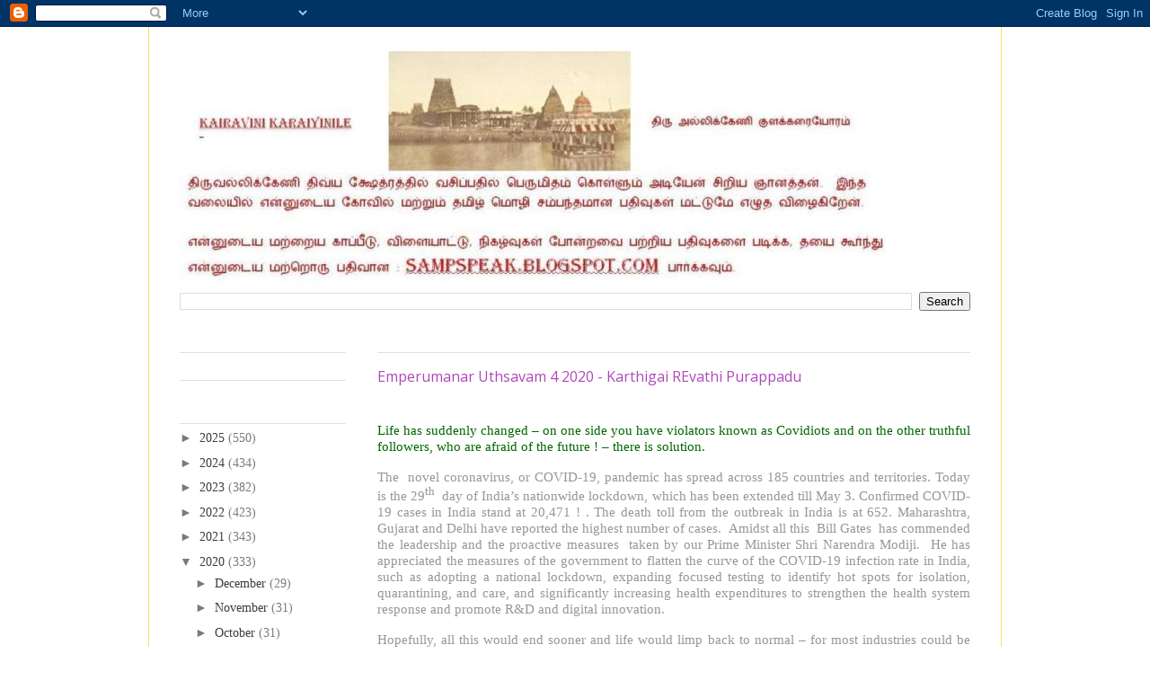

--- FILE ---
content_type: text/html; charset=UTF-8
request_url: https://tamil.sampspeak.in/2020/04/emperumanar-uthsavam-4-2020-karthigai.html
body_size: 24510
content:
<!DOCTYPE html>
<html class='v2' dir='ltr' xmlns='http://www.w3.org/1999/xhtml' xmlns:b='http://www.google.com/2005/gml/b' xmlns:data='http://www.google.com/2005/gml/data' xmlns:expr='http://www.google.com/2005/gml/expr'>
<head>
<link href='https://www.blogger.com/static/v1/widgets/4128112664-css_bundle_v2.css' rel='stylesheet' type='text/css'/>
<meta content='IE=EmulateIE7' http-equiv='X-UA-Compatible'/>
<meta content='width=1100' name='viewport'/>
<meta content='text/html; charset=UTF-8' http-equiv='Content-Type'/>
<meta content='blogger' name='generator'/>
<link href='https://tamil.sampspeak.in/favicon.ico' rel='icon' type='image/x-icon'/>
<link href='http://tamil.sampspeak.in/2020/04/emperumanar-uthsavam-4-2020-karthigai.html' rel='canonical'/>
<link rel="alternate" type="application/atom+xml" title="Kairavini karaiyinile   -    த&#3007;ர&#3009; அல&#3021;ல&#3007;க&#3021;க&#3015;ண&#3007; க&#3009;ளக&#3021;கர&#3016;ய&#3019;ரம&#3021; - Atom" href="https://tamil.sampspeak.in/feeds/posts/default" />
<link rel="alternate" type="application/rss+xml" title="Kairavini karaiyinile   -    த&#3007;ர&#3009; அல&#3021;ல&#3007;க&#3021;க&#3015;ண&#3007; க&#3009;ளக&#3021;கர&#3016;ய&#3019;ரம&#3021; - RSS" href="https://tamil.sampspeak.in/feeds/posts/default?alt=rss" />
<link rel="service.post" type="application/atom+xml" title="Kairavini karaiyinile   -    த&#3007;ர&#3009; அல&#3021;ல&#3007;க&#3021;க&#3015;ண&#3007; க&#3009;ளக&#3021;கர&#3016;ய&#3019;ரம&#3021; - Atom" href="https://www.blogger.com/feeds/4118227684119458601/posts/default" />

<link rel="alternate" type="application/atom+xml" title="Kairavini karaiyinile   -    த&#3007;ர&#3009; அல&#3021;ல&#3007;க&#3021;க&#3015;ண&#3007; க&#3009;ளக&#3021;கர&#3016;ய&#3019;ரம&#3021; - Atom" href="https://tamil.sampspeak.in/feeds/6309620773096357583/comments/default" />
<!--Can't find substitution for tag [blog.ieCssRetrofitLinks]-->
<link href='https://blogger.googleusercontent.com/img/b/R29vZ2xl/AVvXsEgCkJEDwZB19h3lJWFI8Uge-gTRWFYe-j-JfHgIWhVDgFWGKgmzteoqdYRUr2J1AcUS4KRs-yIZnN94uUNRotOzPJSE4XucHkJAZzTwCO4CjDMwnwQ-1kpemLMbV2zfgm4LsFan71OujOo/s640/05+Udayavar+04052019-022+%2528Copy%2529.JPG' rel='image_src'/>
<meta content='http://tamil.sampspeak.in/2020/04/emperumanar-uthsavam-4-2020-karthigai.html' property='og:url'/>
<meta content='Emperumanar Uthsavam 4 2020 - Karthigai REvathi Purappadu' property='og:title'/>
<meta content='A blog on Srivaishnavaite temples and more of Sri Parthasarathi swami purappadus' property='og:description'/>
<meta content='https://blogger.googleusercontent.com/img/b/R29vZ2xl/AVvXsEgCkJEDwZB19h3lJWFI8Uge-gTRWFYe-j-JfHgIWhVDgFWGKgmzteoqdYRUr2J1AcUS4KRs-yIZnN94uUNRotOzPJSE4XucHkJAZzTwCO4CjDMwnwQ-1kpemLMbV2zfgm4LsFan71OujOo/w1200-h630-p-k-no-nu/05+Udayavar+04052019-022+%2528Copy%2529.JPG' property='og:image'/>
<title>Kairavini karaiyinile   -    த&#3007;ர&#3009; அல&#3021;ல&#3007;க&#3021;க&#3015;ண&#3007; க&#3009;ளக&#3021;கர&#3016;ய&#3019;ரம&#3021;: Emperumanar Uthsavam 4 2020 - Karthigai REvathi Purappadu</title>
<style type='text/css'>@font-face{font-family:'Arimo';font-style:normal;font-weight:400;font-display:swap;src:url(//fonts.gstatic.com/s/arimo/v35/P5sfzZCDf9_T_3cV7NCUECyoxNk37cxcDRrBdwcoaaQwpBQ.woff2)format('woff2');unicode-range:U+0460-052F,U+1C80-1C8A,U+20B4,U+2DE0-2DFF,U+A640-A69F,U+FE2E-FE2F;}@font-face{font-family:'Arimo';font-style:normal;font-weight:400;font-display:swap;src:url(//fonts.gstatic.com/s/arimo/v35/P5sfzZCDf9_T_3cV7NCUECyoxNk37cxcBBrBdwcoaaQwpBQ.woff2)format('woff2');unicode-range:U+0301,U+0400-045F,U+0490-0491,U+04B0-04B1,U+2116;}@font-face{font-family:'Arimo';font-style:normal;font-weight:400;font-display:swap;src:url(//fonts.gstatic.com/s/arimo/v35/P5sfzZCDf9_T_3cV7NCUECyoxNk37cxcDBrBdwcoaaQwpBQ.woff2)format('woff2');unicode-range:U+1F00-1FFF;}@font-face{font-family:'Arimo';font-style:normal;font-weight:400;font-display:swap;src:url(//fonts.gstatic.com/s/arimo/v35/P5sfzZCDf9_T_3cV7NCUECyoxNk37cxcAxrBdwcoaaQwpBQ.woff2)format('woff2');unicode-range:U+0370-0377,U+037A-037F,U+0384-038A,U+038C,U+038E-03A1,U+03A3-03FF;}@font-face{font-family:'Arimo';font-style:normal;font-weight:400;font-display:swap;src:url(//fonts.gstatic.com/s/arimo/v35/P5sfzZCDf9_T_3cV7NCUECyoxNk37cxcAhrBdwcoaaQwpBQ.woff2)format('woff2');unicode-range:U+0307-0308,U+0590-05FF,U+200C-2010,U+20AA,U+25CC,U+FB1D-FB4F;}@font-face{font-family:'Arimo';font-style:normal;font-weight:400;font-display:swap;src:url(//fonts.gstatic.com/s/arimo/v35/P5sfzZCDf9_T_3cV7NCUECyoxNk37cxcDxrBdwcoaaQwpBQ.woff2)format('woff2');unicode-range:U+0102-0103,U+0110-0111,U+0128-0129,U+0168-0169,U+01A0-01A1,U+01AF-01B0,U+0300-0301,U+0303-0304,U+0308-0309,U+0323,U+0329,U+1EA0-1EF9,U+20AB;}@font-face{font-family:'Arimo';font-style:normal;font-weight:400;font-display:swap;src:url(//fonts.gstatic.com/s/arimo/v35/P5sfzZCDf9_T_3cV7NCUECyoxNk37cxcDhrBdwcoaaQwpBQ.woff2)format('woff2');unicode-range:U+0100-02BA,U+02BD-02C5,U+02C7-02CC,U+02CE-02D7,U+02DD-02FF,U+0304,U+0308,U+0329,U+1D00-1DBF,U+1E00-1E9F,U+1EF2-1EFF,U+2020,U+20A0-20AB,U+20AD-20C0,U+2113,U+2C60-2C7F,U+A720-A7FF;}@font-face{font-family:'Arimo';font-style:normal;font-weight:400;font-display:swap;src:url(//fonts.gstatic.com/s/arimo/v35/P5sfzZCDf9_T_3cV7NCUECyoxNk37cxcABrBdwcoaaQw.woff2)format('woff2');unicode-range:U+0000-00FF,U+0131,U+0152-0153,U+02BB-02BC,U+02C6,U+02DA,U+02DC,U+0304,U+0308,U+0329,U+2000-206F,U+20AC,U+2122,U+2191,U+2193,U+2212,U+2215,U+FEFF,U+FFFD;}@font-face{font-family:'Open Sans';font-style:normal;font-weight:400;font-stretch:100%;font-display:swap;src:url(//fonts.gstatic.com/s/opensans/v44/memSYaGs126MiZpBA-UvWbX2vVnXBbObj2OVZyOOSr4dVJWUgsjZ0B4taVIUwaEQbjB_mQ.woff2)format('woff2');unicode-range:U+0460-052F,U+1C80-1C8A,U+20B4,U+2DE0-2DFF,U+A640-A69F,U+FE2E-FE2F;}@font-face{font-family:'Open Sans';font-style:normal;font-weight:400;font-stretch:100%;font-display:swap;src:url(//fonts.gstatic.com/s/opensans/v44/memSYaGs126MiZpBA-UvWbX2vVnXBbObj2OVZyOOSr4dVJWUgsjZ0B4kaVIUwaEQbjB_mQ.woff2)format('woff2');unicode-range:U+0301,U+0400-045F,U+0490-0491,U+04B0-04B1,U+2116;}@font-face{font-family:'Open Sans';font-style:normal;font-weight:400;font-stretch:100%;font-display:swap;src:url(//fonts.gstatic.com/s/opensans/v44/memSYaGs126MiZpBA-UvWbX2vVnXBbObj2OVZyOOSr4dVJWUgsjZ0B4saVIUwaEQbjB_mQ.woff2)format('woff2');unicode-range:U+1F00-1FFF;}@font-face{font-family:'Open Sans';font-style:normal;font-weight:400;font-stretch:100%;font-display:swap;src:url(//fonts.gstatic.com/s/opensans/v44/memSYaGs126MiZpBA-UvWbX2vVnXBbObj2OVZyOOSr4dVJWUgsjZ0B4jaVIUwaEQbjB_mQ.woff2)format('woff2');unicode-range:U+0370-0377,U+037A-037F,U+0384-038A,U+038C,U+038E-03A1,U+03A3-03FF;}@font-face{font-family:'Open Sans';font-style:normal;font-weight:400;font-stretch:100%;font-display:swap;src:url(//fonts.gstatic.com/s/opensans/v44/memSYaGs126MiZpBA-UvWbX2vVnXBbObj2OVZyOOSr4dVJWUgsjZ0B4iaVIUwaEQbjB_mQ.woff2)format('woff2');unicode-range:U+0307-0308,U+0590-05FF,U+200C-2010,U+20AA,U+25CC,U+FB1D-FB4F;}@font-face{font-family:'Open Sans';font-style:normal;font-weight:400;font-stretch:100%;font-display:swap;src:url(//fonts.gstatic.com/s/opensans/v44/memSYaGs126MiZpBA-UvWbX2vVnXBbObj2OVZyOOSr4dVJWUgsjZ0B5caVIUwaEQbjB_mQ.woff2)format('woff2');unicode-range:U+0302-0303,U+0305,U+0307-0308,U+0310,U+0312,U+0315,U+031A,U+0326-0327,U+032C,U+032F-0330,U+0332-0333,U+0338,U+033A,U+0346,U+034D,U+0391-03A1,U+03A3-03A9,U+03B1-03C9,U+03D1,U+03D5-03D6,U+03F0-03F1,U+03F4-03F5,U+2016-2017,U+2034-2038,U+203C,U+2040,U+2043,U+2047,U+2050,U+2057,U+205F,U+2070-2071,U+2074-208E,U+2090-209C,U+20D0-20DC,U+20E1,U+20E5-20EF,U+2100-2112,U+2114-2115,U+2117-2121,U+2123-214F,U+2190,U+2192,U+2194-21AE,U+21B0-21E5,U+21F1-21F2,U+21F4-2211,U+2213-2214,U+2216-22FF,U+2308-230B,U+2310,U+2319,U+231C-2321,U+2336-237A,U+237C,U+2395,U+239B-23B7,U+23D0,U+23DC-23E1,U+2474-2475,U+25AF,U+25B3,U+25B7,U+25BD,U+25C1,U+25CA,U+25CC,U+25FB,U+266D-266F,U+27C0-27FF,U+2900-2AFF,U+2B0E-2B11,U+2B30-2B4C,U+2BFE,U+3030,U+FF5B,U+FF5D,U+1D400-1D7FF,U+1EE00-1EEFF;}@font-face{font-family:'Open Sans';font-style:normal;font-weight:400;font-stretch:100%;font-display:swap;src:url(//fonts.gstatic.com/s/opensans/v44/memSYaGs126MiZpBA-UvWbX2vVnXBbObj2OVZyOOSr4dVJWUgsjZ0B5OaVIUwaEQbjB_mQ.woff2)format('woff2');unicode-range:U+0001-000C,U+000E-001F,U+007F-009F,U+20DD-20E0,U+20E2-20E4,U+2150-218F,U+2190,U+2192,U+2194-2199,U+21AF,U+21E6-21F0,U+21F3,U+2218-2219,U+2299,U+22C4-22C6,U+2300-243F,U+2440-244A,U+2460-24FF,U+25A0-27BF,U+2800-28FF,U+2921-2922,U+2981,U+29BF,U+29EB,U+2B00-2BFF,U+4DC0-4DFF,U+FFF9-FFFB,U+10140-1018E,U+10190-1019C,U+101A0,U+101D0-101FD,U+102E0-102FB,U+10E60-10E7E,U+1D2C0-1D2D3,U+1D2E0-1D37F,U+1F000-1F0FF,U+1F100-1F1AD,U+1F1E6-1F1FF,U+1F30D-1F30F,U+1F315,U+1F31C,U+1F31E,U+1F320-1F32C,U+1F336,U+1F378,U+1F37D,U+1F382,U+1F393-1F39F,U+1F3A7-1F3A8,U+1F3AC-1F3AF,U+1F3C2,U+1F3C4-1F3C6,U+1F3CA-1F3CE,U+1F3D4-1F3E0,U+1F3ED,U+1F3F1-1F3F3,U+1F3F5-1F3F7,U+1F408,U+1F415,U+1F41F,U+1F426,U+1F43F,U+1F441-1F442,U+1F444,U+1F446-1F449,U+1F44C-1F44E,U+1F453,U+1F46A,U+1F47D,U+1F4A3,U+1F4B0,U+1F4B3,U+1F4B9,U+1F4BB,U+1F4BF,U+1F4C8-1F4CB,U+1F4D6,U+1F4DA,U+1F4DF,U+1F4E3-1F4E6,U+1F4EA-1F4ED,U+1F4F7,U+1F4F9-1F4FB,U+1F4FD-1F4FE,U+1F503,U+1F507-1F50B,U+1F50D,U+1F512-1F513,U+1F53E-1F54A,U+1F54F-1F5FA,U+1F610,U+1F650-1F67F,U+1F687,U+1F68D,U+1F691,U+1F694,U+1F698,U+1F6AD,U+1F6B2,U+1F6B9-1F6BA,U+1F6BC,U+1F6C6-1F6CF,U+1F6D3-1F6D7,U+1F6E0-1F6EA,U+1F6F0-1F6F3,U+1F6F7-1F6FC,U+1F700-1F7FF,U+1F800-1F80B,U+1F810-1F847,U+1F850-1F859,U+1F860-1F887,U+1F890-1F8AD,U+1F8B0-1F8BB,U+1F8C0-1F8C1,U+1F900-1F90B,U+1F93B,U+1F946,U+1F984,U+1F996,U+1F9E9,U+1FA00-1FA6F,U+1FA70-1FA7C,U+1FA80-1FA89,U+1FA8F-1FAC6,U+1FACE-1FADC,U+1FADF-1FAE9,U+1FAF0-1FAF8,U+1FB00-1FBFF;}@font-face{font-family:'Open Sans';font-style:normal;font-weight:400;font-stretch:100%;font-display:swap;src:url(//fonts.gstatic.com/s/opensans/v44/memSYaGs126MiZpBA-UvWbX2vVnXBbObj2OVZyOOSr4dVJWUgsjZ0B4vaVIUwaEQbjB_mQ.woff2)format('woff2');unicode-range:U+0102-0103,U+0110-0111,U+0128-0129,U+0168-0169,U+01A0-01A1,U+01AF-01B0,U+0300-0301,U+0303-0304,U+0308-0309,U+0323,U+0329,U+1EA0-1EF9,U+20AB;}@font-face{font-family:'Open Sans';font-style:normal;font-weight:400;font-stretch:100%;font-display:swap;src:url(//fonts.gstatic.com/s/opensans/v44/memSYaGs126MiZpBA-UvWbX2vVnXBbObj2OVZyOOSr4dVJWUgsjZ0B4uaVIUwaEQbjB_mQ.woff2)format('woff2');unicode-range:U+0100-02BA,U+02BD-02C5,U+02C7-02CC,U+02CE-02D7,U+02DD-02FF,U+0304,U+0308,U+0329,U+1D00-1DBF,U+1E00-1E9F,U+1EF2-1EFF,U+2020,U+20A0-20AB,U+20AD-20C0,U+2113,U+2C60-2C7F,U+A720-A7FF;}@font-face{font-family:'Open Sans';font-style:normal;font-weight:400;font-stretch:100%;font-display:swap;src:url(//fonts.gstatic.com/s/opensans/v44/memSYaGs126MiZpBA-UvWbX2vVnXBbObj2OVZyOOSr4dVJWUgsjZ0B4gaVIUwaEQbjA.woff2)format('woff2');unicode-range:U+0000-00FF,U+0131,U+0152-0153,U+02BB-02BC,U+02C6,U+02DA,U+02DC,U+0304,U+0308,U+0329,U+2000-206F,U+20AC,U+2122,U+2191,U+2193,U+2212,U+2215,U+FEFF,U+FFFD;}</style>
<style id='page-skin-1' type='text/css'><!--
/*
-----------------------------------------------
Blogger Template Style
Name:     Ethereal
Designer: Jason Morrow
URL:      jasonmorrow.etsy.com
----------------------------------------------- */
/* Content
----------------------------------------------- */
body {
font: normal normal 14px 'Times New Roman', Times, FreeSerif, serif;;
color: #7a7a7a;
background: #ffffff none no-repeat scroll center center;
}
html body .content-outer {
min-width: 0;
max-width: 100%;
width: 100%;
}
a:link {
text-decoration: none;
color: #3d3d3d;
}
a:visited {
text-decoration: none;
color: #000000;
}
a:hover {
text-decoration: underline;
color: #4986bb;
}
.main-inner {
padding-top: 15px;
}
.body-fauxcolumn-outer {
background: transparent none repeat-x scroll top center;
}
.content-fauxcolumns .fauxcolumn-inner {
background: #ffffff url(//www.blogblog.com/1kt/ethereal/white-fade.png) repeat-x scroll top left;
border-left: 1px solid #ffd966;
border-right: 1px solid #ffd966;
}
/* Flexible Background
----------------------------------------------- */
.content-fauxcolumn-outer .fauxborder-left {
width: 100%;
padding-left: 0;
margin-left: -0;
background-color: transparent;
background-image: none;
background-repeat: no-repeat;
background-position: left top;
}
.content-fauxcolumn-outer .fauxborder-right {
margin-right: -0;
width: 0;
background-color: transparent;
background-image: none;
background-repeat: no-repeat;
background-position: right top;
}
/* Columns
----------------------------------------------- */
.content-inner {
padding: 0;
}
/* Header
----------------------------------------------- */
.header-inner {
padding: 27px 0 3px;
}
.header-inner .section {
margin: 0 35px;
}
.Header h1 {
font: normal normal 60px Arial, Tahoma, Helvetica, FreeSans, sans-serif;;
color: #cc0000;
}
.Header h1 a {
color: #cc0000;
}
.Header .description {
font-size: 115%;
color: #990000;
}
.header-inner .Header .titlewrapper,
.header-inner .Header .descriptionwrapper {
padding-left: 0;
padding-right: 0;
margin-bottom: 0;
}
/* Tabs
----------------------------------------------- */
.tabs-outer {
position: relative;
background: transparent;
}
.tabs-cap-top, .tabs-cap-bottom {
position: absolute;
width: 100%;
}
.tabs-cap-bottom {
bottom: 0;
}
.tabs-inner {
padding: 0;
}
.tabs-inner .section {
margin: 0 35px;
}
*+html body .tabs-inner .widget li {
padding: 1px;
}
.PageList {
border-bottom: 1px solid #f9facb;
}
.tabs-inner .widget li.selected a,
.tabs-inner .widget li a:hover {
position: relative;
-moz-border-radius-topleft: 5px;
-moz-border-radius-topright: 5px;
-webkit-border-top-left-radius: 5px;
-webkit-border-top-right-radius: 5px;
-goog-ms-border-top-left-radius: 5px;
-goog-ms-border-top-right-radius: 5px;
border-top-left-radius: 5px;
border-top-right-radius: 5px;
background: #ffffff none ;
color: #ffffff;
}
.tabs-inner .widget li a {
display: inline-block;
margin: 0;
margin-right: 1px;
padding: .65em 1.5em;
font: normal normal 12px Arimo;
color: #7a7a7a;
background-color: #f9facb;
-moz-border-radius-topleft: 5px;
-moz-border-radius-topright: 5px;
-webkit-border-top-left-radius: 5px;
-webkit-border-top-right-radius: 5px;
-goog-ms-border-top-left-radius: 5px;
-goog-ms-border-top-right-radius: 5px;
border-top-left-radius: 5px;
border-top-right-radius: 5px;
}
/* Headings
----------------------------------------------- */
h2 {
font: normal bold 12px Verdana, Geneva, sans-serif;
color: #ffffff;
}
/* Widgets
----------------------------------------------- */
.main-inner .column-left-inner {
padding: 0 0 0 20px;
}
.main-inner .column-left-inner .section {
margin-right: 0;
}
.main-inner .column-right-inner {
padding: 0 20px 0 0;
}
.main-inner .column-right-inner .section {
margin-left: 0;
}
.main-inner .section {
padding: 0;
}
.main-inner .widget {
padding: 0 0 15px;
margin: 20px 0;
border-bottom: 1px solid #e0e0e0;
}
.main-inner .widget h2 {
margin: 0;
padding: .6em 0 .5em;
}
.footer-inner .widget h2 {
padding: 0 0 .4em;
}
.main-inner .widget h2 + div, .footer-inner .widget h2 + div {
padding-top: 15px;
}
.main-inner .widget .widget-content {
margin: 0;
padding: 15px 0 0;
}
.main-inner .widget ul, .main-inner .widget #ArchiveList ul.flat {
margin: -15px -15px -15px;
padding: 0;
list-style: none;
}
.main-inner .sidebar .widget h2 {
border-bottom: 1px solid #e0e0e0;
}
.main-inner .widget #ArchiveList {
margin: -15px 0 0;
}
.main-inner .widget ul li, .main-inner .widget #ArchiveList ul.flat li {
padding: .5em 15px;
text-indent: 0;
}
.main-inner .widget #ArchiveList ul li {
padding-top: .25em;
padding-bottom: .25em;
}
.main-inner .widget ul li:first-child, .main-inner .widget #ArchiveList ul.flat li:first-child {
border-top: none;
}
.main-inner .widget ul li:last-child, .main-inner .widget #ArchiveList ul.flat li:last-child {
border-bottom: none;
}
.main-inner .widget .post-body ul {
padding: 0 2.5em;
margin: .5em 0;
list-style: disc;
}
.main-inner .widget .post-body ul li {
padding: 0.25em 0;
margin-bottom: .25em;
color: #7a7a7a;
border: none;
}
.footer-inner .widget ul {
padding: 0;
list-style: none;
}
.widget .zippy {
color: #7a7a7a;
}
/* Posts
----------------------------------------------- */
.main.section {
margin: 0 20px;
}
body .main-inner .Blog {
padding: 0;
background-color: transparent;
border: none;
}
.main-inner .widget h2.date-header {
border-bottom: 1px solid #e0e0e0;
}
.date-outer {
position: relative;
margin: 15px 0 20px;
}
.date-outer:first-child {
margin-top: 0;
}
.date-posts {
clear: both;
}
.post-outer, .inline-ad {
border-bottom: 1px solid #e0e0e0;
padding: 30px 0;
}
.post-outer {
padding-bottom: 10px;
}
.post-outer:first-child {
padding-top: 0;
border-top: none;
}
.post-outer:last-child, .inline-ad:last-child {
border-bottom: none;
}
.post-body img {
padding: 8px;
}
h3.post-title, h4 {
font: normal normal 16px Open Sans;
color: #af48bb;
}
h3.post-title a {
font: normal normal 16px Open Sans;
color: #af48bb;
text-decoration: none;
}
h3.post-title a:hover {
color: #4986bb;
text-decoration: underline;
}
.post-header {
margin: 0 0 1.5em;
}
.post-body {
line-height: 1.4;
}
.post-footer {
margin: 1.5em 0 0;
}
#blog-pager {
padding: 15px;
}
.blog-feeds, .post-feeds {
margin: 1em 0;
text-align: center;
}
.post-outer .comments {
margin-top: 2em;
}
/* Comments
----------------------------------------------- */
.comments .comments-content .icon.blog-author {
background-repeat: no-repeat;
background-image: url([data-uri]);
}
.comments .comments-content .loadmore a {
background: #ffffff url(//www.blogblog.com/1kt/ethereal/white-fade.png) repeat-x scroll top left;
}
.comments .comments-content .loadmore a {
border-top: 1px solid #e0e0e0;
border-bottom: 1px solid #e0e0e0;
}
.comments .comment-thread.inline-thread {
background: #ffffff url(//www.blogblog.com/1kt/ethereal/white-fade.png) repeat-x scroll top left;
}
.comments .continue {
border-top: 2px solid #e0e0e0;
}
/* Footer
----------------------------------------------- */
.footer-inner {
padding: 30px 0;
overflow: hidden;
}
/* Mobile
----------------------------------------------- */
body.mobile  {
background-size: auto
}
.mobile .body-fauxcolumn-outer {
background: ;
}
.mobile .content-fauxcolumns .fauxcolumn-inner {
opacity: 0.75;
}
.mobile .content-fauxcolumn-outer .fauxborder-right {
margin-right: 0;
}
.mobile-link-button {
background-color: #ffffff;
}
.mobile-link-button a:link, .mobile-link-button a:visited {
color: #ffffff;
}
.mobile-index-contents {
color: #444444;
}
.mobile .body-fauxcolumn-outer {
background-size: 100% auto;
}
.mobile .mobile-date-outer {
border-bottom: transparent;
}
.mobile .PageList {
border-bottom: none;
}
.mobile .tabs-inner .section {
margin: 0;
}
.mobile .tabs-inner .PageList .widget-content {
background: #ffffff none;
color: #ffffff;
}
.mobile .tabs-inner .PageList .widget-content .pagelist-arrow {
border-left: 1px solid #ffffff;
}
.mobile .footer-inner {
overflow: visible;
}
body.mobile .AdSense {
margin: 0 -10px;
}

--></style>
<style id='template-skin-1' type='text/css'><!--
body {
min-width: 950px;
}
.content-outer, .content-fauxcolumn-outer, .region-inner {
min-width: 950px;
max-width: 950px;
_width: 950px;
}
.main-inner .columns {
padding-left: 220px;
padding-right: 0px;
}
.main-inner .fauxcolumn-center-outer {
left: 220px;
right: 0px;
/* IE6 does not respect left and right together */
_width: expression(this.parentNode.offsetWidth -
parseInt("220px") -
parseInt("0px") + 'px');
}
.main-inner .fauxcolumn-left-outer {
width: 220px;
}
.main-inner .fauxcolumn-right-outer {
width: 0px;
}
.main-inner .column-left-outer {
width: 220px;
right: 100%;
margin-left: -220px;
}
.main-inner .column-right-outer {
width: 0px;
margin-right: -0px;
}
#layout {
min-width: 0;
}
#layout .content-outer {
min-width: 0;
width: 800px;
}
#layout .region-inner {
min-width: 0;
width: auto;
}
--></style>
<link href='https://www.blogger.com/dyn-css/authorization.css?targetBlogID=4118227684119458601&amp;zx=bdba9a12-eb91-40c6-8518-cd51f6ee5175' media='none' onload='if(media!=&#39;all&#39;)media=&#39;all&#39;' rel='stylesheet'/><noscript><link href='https://www.blogger.com/dyn-css/authorization.css?targetBlogID=4118227684119458601&amp;zx=bdba9a12-eb91-40c6-8518-cd51f6ee5175' rel='stylesheet'/></noscript>
<meta name='google-adsense-platform-account' content='ca-host-pub-1556223355139109'/>
<meta name='google-adsense-platform-domain' content='blogspot.com'/>

<script async src="https://pagead2.googlesyndication.com/pagead/js/adsbygoogle.js?client=ca-pub-7844719954795857&host=ca-host-pub-1556223355139109" crossorigin="anonymous"></script>

<!-- data-ad-client=ca-pub-7844719954795857 -->

</head>
<body class='loading variant-blossoms1Blue'>
<div class='navbar section' id='navbar'><div class='widget Navbar' data-version='1' id='Navbar1'><script type="text/javascript">
    function setAttributeOnload(object, attribute, val) {
      if(window.addEventListener) {
        window.addEventListener('load',
          function(){ object[attribute] = val; }, false);
      } else {
        window.attachEvent('onload', function(){ object[attribute] = val; });
      }
    }
  </script>
<div id="navbar-iframe-container"></div>
<script type="text/javascript" src="https://apis.google.com/js/platform.js"></script>
<script type="text/javascript">
      gapi.load("gapi.iframes:gapi.iframes.style.bubble", function() {
        if (gapi.iframes && gapi.iframes.getContext) {
          gapi.iframes.getContext().openChild({
              url: 'https://www.blogger.com/navbar/4118227684119458601?po\x3d6309620773096357583\x26origin\x3dhttps://tamil.sampspeak.in',
              where: document.getElementById("navbar-iframe-container"),
              id: "navbar-iframe"
          });
        }
      });
    </script><script type="text/javascript">
(function() {
var script = document.createElement('script');
script.type = 'text/javascript';
script.src = '//pagead2.googlesyndication.com/pagead/js/google_top_exp.js';
var head = document.getElementsByTagName('head')[0];
if (head) {
head.appendChild(script);
}})();
</script>
</div></div>
<div class='body-fauxcolumns'>
<div class='fauxcolumn-outer body-fauxcolumn-outer'>
<div class='cap-top'>
<div class='cap-left'></div>
<div class='cap-right'></div>
</div>
<div class='fauxborder-left'>
<div class='fauxborder-right'></div>
<div class='fauxcolumn-inner'>
</div>
</div>
<div class='cap-bottom'>
<div class='cap-left'></div>
<div class='cap-right'></div>
</div>
</div>
</div>
<div class='content'>
<div class='content-fauxcolumns'>
<div class='fauxcolumn-outer content-fauxcolumn-outer'>
<div class='cap-top'>
<div class='cap-left'></div>
<div class='cap-right'></div>
</div>
<div class='fauxborder-left'>
<div class='fauxborder-right'></div>
<div class='fauxcolumn-inner'>
</div>
</div>
<div class='cap-bottom'>
<div class='cap-left'></div>
<div class='cap-right'></div>
</div>
</div>
</div>
<div class='content-outer'>
<div class='content-cap-top cap-top'>
<div class='cap-left'></div>
<div class='cap-right'></div>
</div>
<div class='fauxborder-left content-fauxborder-left'>
<div class='fauxborder-right content-fauxborder-right'></div>
<div class='content-inner'>
<header>
<div class='header-outer'>
<div class='header-cap-top cap-top'>
<div class='cap-left'></div>
<div class='cap-right'></div>
</div>
<div class='fauxborder-left header-fauxborder-left'>
<div class='fauxborder-right header-fauxborder-right'></div>
<div class='region-inner header-inner'>
<div class='header section' id='header'><div class='widget Header' data-version='1' id='Header1'>
<div id='header-inner'>
<a href='https://tamil.sampspeak.in/' style='display: block'>
<img alt="Kairavini karaiyinile   -    திரு அல்லிக்கேணி குளக்கரையோரம்" height="265px; " id="Header1_headerimg" src="//4.bp.blogspot.com/_zS2JDRBdNzk/TLkBOUibe9I/AAAAAAAAChg/itSLEMDypvw/S1600-R/blog+title+270710+1.JPG" style="display: block" width="792px; ">
</a>
</div>
</div></div>
</div>
</div>
<div class='header-cap-bottom cap-bottom'>
<div class='cap-left'></div>
<div class='cap-right'></div>
</div>
</div>
</header>
<div class='tabs-outer'>
<div class='tabs-cap-top cap-top'>
<div class='cap-left'></div>
<div class='cap-right'></div>
</div>
<div class='fauxborder-left tabs-fauxborder-left'>
<div class='fauxborder-right tabs-fauxborder-right'></div>
<div class='region-inner tabs-inner'>
<div class='tabs section' id='crosscol'><div class='widget BlogSearch' data-version='1' id='BlogSearch1'>
<h2 class='title'>To search this blog</h2>
<div class='widget-content'>
<div id='BlogSearch1_form'>
<form action='https://tamil.sampspeak.in/search' class='gsc-search-box' target='_top'>
<table cellpadding='0' cellspacing='0' class='gsc-search-box'>
<tbody>
<tr>
<td class='gsc-input'>
<input autocomplete='off' class='gsc-input' name='q' size='10' title='search' type='text' value=''/>
</td>
<td class='gsc-search-button'>
<input class='gsc-search-button' title='search' type='submit' value='Search'/>
</td>
</tr>
</tbody>
</table>
</form>
</div>
</div>
<div class='clear'></div>
</div></div>
<div class='tabs no-items section' id='crosscol-overflow'></div>
</div>
</div>
<div class='tabs-cap-bottom cap-bottom'>
<div class='cap-left'></div>
<div class='cap-right'></div>
</div>
</div>
<div class='main-outer'>
<div class='main-cap-top cap-top'>
<div class='cap-left'></div>
<div class='cap-right'></div>
</div>
<div class='fauxborder-left main-fauxborder-left'>
<div class='fauxborder-right main-fauxborder-right'></div>
<div class='region-inner main-inner'>
<div class='columns fauxcolumns'>
<div class='fauxcolumn-outer fauxcolumn-center-outer'>
<div class='cap-top'>
<div class='cap-left'></div>
<div class='cap-right'></div>
</div>
<div class='fauxborder-left'>
<div class='fauxborder-right'></div>
<div class='fauxcolumn-inner'>
</div>
</div>
<div class='cap-bottom'>
<div class='cap-left'></div>
<div class='cap-right'></div>
</div>
</div>
<div class='fauxcolumn-outer fauxcolumn-left-outer'>
<div class='cap-top'>
<div class='cap-left'></div>
<div class='cap-right'></div>
</div>
<div class='fauxborder-left'>
<div class='fauxborder-right'></div>
<div class='fauxcolumn-inner'>
</div>
</div>
<div class='cap-bottom'>
<div class='cap-left'></div>
<div class='cap-right'></div>
</div>
</div>
<div class='fauxcolumn-outer fauxcolumn-right-outer'>
<div class='cap-top'>
<div class='cap-left'></div>
<div class='cap-right'></div>
</div>
<div class='fauxborder-left'>
<div class='fauxborder-right'></div>
<div class='fauxcolumn-inner'>
</div>
</div>
<div class='cap-bottom'>
<div class='cap-left'></div>
<div class='cap-right'></div>
</div>
</div>
<!-- corrects IE6 width calculation -->
<div class='columns-inner'>
<div class='column-center-outer'>
<div class='column-center-inner'>
<div class='main section' id='main'><div class='widget Blog' data-version='1' id='Blog1'>
<div class='blog-posts hfeed'>

          <div class="date-outer">
        
<h2 class='date-header'><span>Wednesday, April 22, 2020</span></h2>

          <div class="date-posts">
        
<div class='post-outer'>
<div class='post hentry' itemscope='itemscope' itemtype='http://schema.org/BlogPosting'>
<a name='6309620773096357583'></a>
<h3 class='post-title entry-title' itemprop='name'>
Emperumanar Uthsavam 4 2020 - Karthigai REvathi Purappadu
</h3>
<div class='post-header'>
<div class='post-header-line-1'></div>
</div>
<div class='post-body entry-content' id='post-body-6309620773096357583' itemprop='articleBody'>
<div dir="ltr" style="text-align: left;" trbidi="on">
<br />
<div class="MsoNormal" style="background: white; line-height: normal; margin-bottom: .0001pt; margin-bottom: 0in; mso-outline-level: 3; text-align: justify;">
<span style="color: #006600; font-family: &quot;Century Gothic&quot;,&quot;sans-serif&quot;; font-size: 11.5pt; mso-bidi-font-family: &quot;Open Sans&quot;; mso-bidi-font-weight: bold; mso-fareast-font-family: &quot;Times New Roman&quot;;">Life has suddenly changed &#8211; on one side you have violators known as
Covidiots and on the other truthful followers, who are afraid of the future ! &#8211;
there is solution.<o:p></o:p></span></div>
<div class="MsoNormal" style="background: white; line-height: normal; margin-bottom: .0001pt; margin-bottom: 0in; mso-outline-level: 3; text-align: justify;">
<br /></div>
<div class="MsoNormal" style="background: white; line-height: normal; margin-bottom: .0001pt; margin-bottom: 0in; mso-outline-level: 3; text-align: justify;">
<span style="color: #969696; font-family: &quot;Century Gothic&quot;,&quot;sans-serif&quot;; font-size: 11.5pt; mso-bidi-font-family: &quot;Open Sans&quot;; mso-bidi-font-weight: bold; mso-fareast-font-family: &quot;Times New Roman&quot;;">The <span style="mso-spacerun: yes;">&nbsp;</span>novel coronavirus, or
COVID-19, pandemic has spread across 185 countries and territories. Today is
the 29<sup>th</sup> <span style="mso-spacerun: yes;">&nbsp;</span>day of India&#8217;s
nationwide lockdown, which has been extended till May 3. Confirmed COVID-19
cases in India stand at 20,471 ! . The death toll from the outbreak in India is
at 652. Maharashtra, Gujarat and Delhi have reported the highest number of
cases.<span style="mso-spacerun: yes;">&nbsp; </span>Amidst all this<span style="mso-spacerun: yes;">&nbsp; </span>Bill Gates <span style="mso-spacerun: yes;">&nbsp;</span>has commended the leadership and the proactive
measures <span style="mso-spacerun: yes;">&nbsp;</span>taken by our Prime Minister
Shri Narendra Modiji.<span style="mso-spacerun: yes;">&nbsp; </span>He has appreciated
the measures of the government to flatten the curve of the COVID-19 infection
rate in India, such as adopting a national lockdown, expanding focused testing
to identify hot spots for isolation, quarantining, and care, and significantly
increasing health expenditures to strengthen the health system response and promote
R&amp;D and digital innovation.<span style="mso-spacerun: yes;">&nbsp; </span><o:p></o:p></span></div>
<div class="MsoNormal" style="background: white; line-height: normal; margin-bottom: .0001pt; margin-bottom: 0in; mso-outline-level: 3; text-align: justify;">
<br /></div>
<div class="MsoNormal" style="background: white; line-height: normal; margin-bottom: .0001pt; margin-bottom: 0in; mso-outline-level: 3; text-align: justify;">
<span style="color: #969696; font-family: &quot;Century Gothic&quot;,&quot;sans-serif&quot;; font-size: 11.5pt; mso-bidi-font-family: &quot;Open Sans&quot;; mso-bidi-font-weight: bold; mso-fareast-font-family: &quot;Times New Roman&quot;;">Hopefully, all this would end sooner and life would limp back to normal &#8211;
for most industries could be seeing a new normal in the post COVID-19 world,
including a cut on business travel and a re-look at existing products and
services.<span style="mso-spacerun: yes;">&nbsp; </span>.. .. and </span><span style="color: #006600; font-family: &quot;Century Gothic&quot;,&quot;sans-serif&quot;; font-size: 11.5pt; mso-bidi-font-family: &quot;Open Sans&quot;; mso-bidi-font-weight: bold; mso-fareast-font-family: &quot;Times New Roman&quot;;">thousand years ago ! &#8211; when none of the facilities existed, when there
were forests, animals and more &#8211; our Great Acarya Swami Ramanujar visited so
many places by foot &#8211; setting up beautiful standards / agamas for the temple
and its kainkaryabarars.<span style="mso-spacerun: yes;">&nbsp; </span>What a
visionary He was .. ..<span style="mso-spacerun: yes;">&nbsp; </span></span><span style="color: #969696; font-family: &quot;Century Gothic&quot;,&quot;sans-serif&quot;; font-size: 11.5pt; mso-bidi-font-family: &quot;Open Sans&quot;; mso-bidi-font-weight: bold; mso-fareast-font-family: &quot;Times New Roman&quot;;"><o:p></o:p></span></div>
<div class="MsoNormal" style="background: white; line-height: normal; margin-bottom: .0001pt; margin-bottom: 0in; mso-outline-level: 3; text-align: justify;">
<br /></div>
<div class="MsoNormal" style="background: white; line-height: normal; margin-bottom: .0001pt; margin-bottom: 0in; mso-outline-level: 3; text-align: justify;">
<span style="background: white; color: #000099; font-family: &quot;Palatino Linotype&quot;,&quot;serif&quot;; font-size: 12.5pt;">The ThiruAvathara Uthsavam of the Greatest Acharyar ~
Nammiramanusar &nbsp; &#8211; is now on and today<span style="mso-spacerun: yes;">&nbsp;
</span>22.4.2020 <span style="mso-spacerun: yes;">&nbsp;</span>is day 4.&nbsp;
&#8216;YathiRajar&#8217; ~ the king among yathis [hermits and
sages],&nbsp;&nbsp;&nbsp;travelled all the way by foot to far-flung places
making the Srivaishnavatie tradition flourish in all his path.&nbsp;&nbsp; The
more one thinks and reads of him, more one is over-awed by his great qualities
and knowledge.</span><o:p></o:p></div>
<div class="separator" style="clear: both; text-align: center;">
<a href="https://blogger.googleusercontent.com/img/b/R29vZ2xl/AVvXsEgCkJEDwZB19h3lJWFI8Uge-gTRWFYe-j-JfHgIWhVDgFWGKgmzteoqdYRUr2J1AcUS4KRs-yIZnN94uUNRotOzPJSE4XucHkJAZzTwCO4CjDMwnwQ-1kpemLMbV2zfgm4LsFan71OujOo/s1600/05+Udayavar+04052019-022+%2528Copy%2529.JPG" imageanchor="1" style="margin-left: 1em; margin-right: 1em;"><img border="0" data-original-height="1128" data-original-width="900" height="640" src="https://blogger.googleusercontent.com/img/b/R29vZ2xl/AVvXsEgCkJEDwZB19h3lJWFI8Uge-gTRWFYe-j-JfHgIWhVDgFWGKgmzteoqdYRUr2J1AcUS4KRs-yIZnN94uUNRotOzPJSE4XucHkJAZzTwCO4CjDMwnwQ-1kpemLMbV2zfgm4LsFan71OujOo/s640/05+Udayavar+04052019-022+%2528Copy%2529.JPG" width="510" /></a></div>
<div class="MsoNormal" style="background: white; line-height: normal; margin-bottom: .0001pt; margin-bottom: 0in; mso-outline-level: 3; text-align: justify;">
<br /></div>
<br />
<div class="MsoNormal" style="background: white; line-height: normal; margin-bottom: .0001pt; margin-bottom: 0in; mso-outline-level: 3; text-align: justify;">
<span style="background-attachment: initial; background-clip: initial; background-image: initial; background-origin: initial; background-position: initial; background-repeat: initial; background-size: initial; color: #000099; font-family: &quot;Arial Unicode MS&quot;, sans-serif; font-size: 12.5pt;">ந&#3006;ம&#3021; ப&#3014;ர&#3009;ம&#3016; க&#3018;ள&#3021;ள&#3009;ம&#3021; நம&#3021;ம&#3007;ர&#3006;ம&#3006;ந&#3009;சன&#3021; யத&#3007;கட&#3021;க&#3014;ல&#3021;ல&#3006;ம&#3021; அரசன&#3006;க வ&#3007;ளங&#3021;க&#3007;யத&#3006;ல&#3021;
'யத&#3007;ர&#3006;ஜர&#3021;' என க&#3014;ளரவ&#3007;க&#3021;கப&#3021;பட&#3021;டவர&#3021;.&nbsp;&nbsp; ஸ&#3021;வ&#3006;ம&#3007;
மணவ&#3006;ளம&#3006;ம&#3009;ன&#3007;கள&#3021;&nbsp; தமத&#3009; 'யத&#3007;ர&#3006;ஜ வ&#3007;ம&#3021;சத&#3007;ய&#3007;ல&#3021;'&nbsp;&nbsp; "யத&#3007;பத&#3007;" என&#3021;ற பத ப&#3021;ரய&#3019;கத&#3021;த&#3007;ன&#3006;ல&#3021; தனக&#3021;க&#3009;
தல&#3016;வர&#3006;க உட&#3016;யவர&#3016;க&#3021; க&#3018;ண&#3021;ட&#3006;ட&#3007; எம&#3021;ப&#3014;ர&#3009;ம&#3006;ன&#3006;ர&#3007;டத&#3021;த&#3007;ல&#3021; சரண&#3006;கத&#3007; ச&#3014;ய&#3021;க&#3007;ற&#3006;ர&#3021;...<o:p></o:p></span></div>
<br />
<div class="MsoNormal" style="background: white; line-height: normal; margin-bottom: .0001pt; margin-bottom: 0in; mso-outline-level: 3; text-align: justify;">
<br /></div>
<div align="center" class="MsoNormal" style="background: white; line-height: normal; margin-bottom: .0001pt; margin-bottom: 0in; text-align: center;">
<span style="color: #ff5050; font-family: &quot;Arial Unicode MS&quot;,&quot;sans-serif&quot;; font-size: 12.5pt;">ஸ&#3021;ர&#3008;ம&#3006;தவ&#3006;ங&#3021;க&#3021;ர&#3007;
ஜலஜத&#3021;வய ந&#3007;த&#3021;யஸ&#3015;வ&#3006; ப&#3021;ரம&#3006;வ&#3007;ல&#3006;ஸய பர&#3006;ங&#3021;க&#3009;ஸ ப&#3006;தபக&#3021;தம&#3021;|</span><span style="color: #ff5050; font-family: &quot;Times New Roman&quot;,&quot;serif&quot;; font-size: 10.5pt; mso-fareast-font-family: &quot;Times New Roman&quot;;"><o:p></o:p></span></div>
<div align="center" class="MsoNormal" style="background: white; line-height: normal; margin-bottom: .0001pt; margin-bottom: 0in; text-align: center;">
<span style="color: #ff5050; font-family: &quot;Arial Unicode MS&quot;,&quot;sans-serif&quot;; font-size: 12.5pt;">க&#3006;ம&#3006;த&#3007;த&#3019;ஷஹரம&#3021;
ஆத&#3021;மபத&#3006;ஸ&#3021;ர&#3007;த&#3006;ந&#3006;ம&#3021; ர&#3006;ம&#3006;ந&#3009;ஜம&#3021; யத&#3007;பத&#3007;ம&#3021; ப&#3021;ரணம&#3006;ம&#3007; ம&#3010;ர&#3021;த&#3021;ந&#3006;||</span><span style="color: #ff5050; font-family: &quot;Times New Roman&quot;,&quot;serif&quot;; font-size: 10.5pt; mso-fareast-font-family: &quot;Times New Roman&quot;;"><o:p></o:p></span></div>
<div align="center" class="MsoNormal" style="background: white; line-height: normal; margin-bottom: .0001pt; margin-bottom: 0in; text-align: center;">
<br /></div>
<div align="center" class="MsoNormal" style="background: white; line-height: 115%; margin-bottom: .0001pt; margin-bottom: 0in; text-align: center;">
<span style="color: #cc6600; font-family: &quot;Arial Unicode MS&quot;,&quot;sans-serif&quot;; font-size: 12.5pt; line-height: 115%;">श&#2381;र&#2368;म&#2366;धव&#2366;ङ&#2381;घ&#2381;र&#2367;
जलजद&#2381;वय न&#2367;त&#2381;यस&#2375;व&#2366;&nbsp;&nbsp;&nbsp;-&nbsp;&nbsp;प&#2381;र&#2375;म&#2366;व&#2367;ल&#2366;शय&nbsp;&nbsp;पर&#2366;ङ&#2381;क&#2369;श&nbsp;&nbsp;प&#2366;दभक&#2381;तम&#2381;
&#2404;</span><span style="color: #cc6600; font-family: &quot;Times New Roman&quot;,&quot;serif&quot;; font-size: 10.5pt; line-height: 115%; mso-fareast-font-family: &quot;Times New Roman&quot;;"><o:p></o:p></span></div>
<div align="center" class="MsoNormal" style="background: white; line-height: 115%; margin-bottom: .0001pt; margin-bottom: 0in; text-align: center;">
<span style="color: #cc6600; font-family: &quot;Arial Unicode MS&quot;,&quot;sans-serif&quot;; font-size: 12.5pt; line-height: 115%;">क&#2366;म&#2366;द&#2367;द&#2379;ष&nbsp;&nbsp;हरम&#2366;त&#2381;म&nbsp;&nbsp;पद&#2366;श&#2381;र&#2367;त&#2366;न&#2366;&#2306;&nbsp;&nbsp;-&nbsp;&nbsp;र&#2366;म&#2366;न&#2369;ज&#2306;&nbsp;&nbsp;यत&#2367;पत&#2367;&#2306;&nbsp;&nbsp;प&#2381;रणम&#2366;म&#2367;&nbsp;&nbsp;म&#2370;र&#2381;ध&#2381;न&#2366;
&#2404;</span><span style="color: #cc6600; font-family: &quot;Times New Roman&quot;,&quot;serif&quot;; font-size: 10.5pt; line-height: 115%; mso-fareast-font-family: &quot;Times New Roman&quot;;"><o:p></o:p></span></div>
<div class="MsoNormal" style="background: white; line-height: normal; margin-bottom: .0001pt; margin-bottom: 0in; text-align: justify;">
<br /></div>
<div class="MsoNormal" style="background: white; line-height: normal; margin-bottom: .0001pt; margin-bottom: 0in; text-align: justify;">
<span style="color: #000099; font-family: &quot;Palatino Linotype&quot;,&quot;serif&quot;; font-size: 12.5pt; mso-bidi-font-family: &quot;Times New Roman&quot;; mso-fareast-font-family: &quot;Times New Roman&quot;;">Our Acaryar Swami
Manavalamamunigal says :&nbsp;&nbsp;&#8220;I salute the Emperor of Sanyasis &#8211; Swami
Ramanuja (Yathipathi !) who had immense vathsalyam for the lotus feet of Swami
Nammalwar and our Swami Ramanuja chased away&nbsp;&nbsp;the blemishes of those
who took refuge under his feet.&nbsp;&nbsp;&nbsp;In his beautiful slokam
Yathiraja vimsathi, Varavaramunigal connects Acarya parampara from NumPerumal
down to Kurathazhwan, the dear disciple of Ramanuja.&nbsp;&nbsp;Mamunigal
ascribes his devotion to the feet of Ramanuja saying &#8216;parankusa pada baktham&#8217; &#8211;
Udayavar&#8217;s attachment to the feet of Swami Nammalwar.&nbsp;&nbsp;For us Acaryar
is the chief preceptor and saviour who will lead us to the ultimate salvation
by taking us near Emperuman.<o:p></o:p></span></div>
<div class="MsoNormal" style="background: white; line-height: normal; margin-bottom: .0001pt; margin-bottom: 0in; text-align: justify;">
<br /></div>
<div class="separator" style="clear: both; text-align: center;">
<a href="https://blogger.googleusercontent.com/img/b/R29vZ2xl/AVvXsEib2WvHG8_1eLBjUxV2E87agt-MuebNZ0Zhem9TmhNmMTRNVkJUWK4Qz4_XUKmV4x5Yk-ArMdvpP-7u3bAtAxItXgmhtMFcSj8oNSDCwuu77CKZGd4Kbm-dAkOkjPSO45yy4wfruhlsaP0/s1600/Revathi+07122019-028+%2528Copy%2529.JPG" imageanchor="1" style="margin-left: 1em; margin-right: 1em;"><img border="0" data-original-height="1200" data-original-width="1074" height="640" src="https://blogger.googleusercontent.com/img/b/R29vZ2xl/AVvXsEib2WvHG8_1eLBjUxV2E87agt-MuebNZ0Zhem9TmhNmMTRNVkJUWK4Qz4_XUKmV4x5Yk-ArMdvpP-7u3bAtAxItXgmhtMFcSj8oNSDCwuu77CKZGd4Kbm-dAkOkjPSO45yy4wfruhlsaP0/s640/Revathi+07122019-028+%2528Copy%2529.JPG" width="572" /></a></div>
<br />


<div class="MsoNormal" style="background: white; line-height: normal; margin-bottom: .0001pt; margin-bottom: 0in; text-align: justify;">
<span style="color: #000099; font-family: &quot;Palatino Linotype&quot;,&quot;serif&quot;; font-size: 12.5pt; mso-bidi-font-family: &quot;Times New Roman&quot;; mso-fareast-font-family: &quot;Times New Roman&quot;;">.. .. .. and today is
REvathi Nakshathiram too .. .. &#8211; Chithirai Revathi and I could locate some
photos of Karthikai Revathi of 7.12.2019, which I had not posted early.<span style="mso-spacerun: yes;">&nbsp; </span></span><span style="color: #7a7a7a; font-family: &quot;Times New Roman&quot;,&quot;serif&quot;; font-size: 10.5pt; mso-fareast-font-family: &quot;Times New Roman&quot;;"><o:p></o:p></span></div>
<div class="MsoNormal" style="background: white; line-height: normal; margin-bottom: .0001pt; margin-bottom: 0in; mso-outline-level: 3; text-align: justify;">
<br /></div>
<div align="center" class="MsoNormal" style="background: white; line-height: normal; margin-bottom: .0001pt; margin-bottom: 0in; text-align: center;">
<span lang="TA" style="color: #92d050; font-family: &quot;Arial Unicode MS&quot;,&quot;sans-serif&quot;; font-size: 12.5pt; mso-bidi-language: TA;">த&#3007;ர&#3009;வரங&#3021;கத&#3021;த&#3009; உற&#3016;ய&#3009;ம&#3021; என&#3021; த&#3007;ர&#3009;வரங&#3021;கன&#3015;</span><span style="color: #92d050; font-family: &quot;Arial Unicode MS&quot;,&quot;sans-serif&quot;; font-size: 12.5pt; mso-bidi-language: TA;">&nbsp; !&nbsp;</span><span style="color: #92d050; font-family: &quot;Arial Unicode MS&quot;,&quot;sans-serif&quot;; font-size: 12.5pt;">~&nbsp;</span><span lang="TA" style="color: #92d050; font-family: &quot;Arial Unicode MS&quot;,&quot;sans-serif&quot;; font-size: 12.5pt; mso-bidi-language: TA;">உன&#3021;ன&#3016;யல&#3021;ல&#3006;ல&#3021;</span><span style="color: #7a7a7a; font-family: &quot;Times New Roman&quot;,&quot;serif&quot;; font-size: 10.5pt; mso-fareast-font-family: &quot;Times New Roman&quot;;"><o:p></o:p></span></div>
<div align="center" class="MsoNormal" style="background: white; line-height: normal; margin-bottom: .0001pt; margin-bottom: 0in; text-align: center;">
<span lang="TA" style="color: #92d050; font-family: &quot;Arial Unicode MS&quot;,&quot;sans-serif&quot;; font-size: 12.5pt; mso-bidi-language: TA;">என&#3021;ன&#3016; உய&#3021;வ&#3007;க&#3021;க வல&#3021;லவர&#3021; எவர&#3021;</span><span style="color: #92d050; font-family: &quot;Arial Unicode MS&quot;,&quot;sans-serif&quot;; font-size: 12.5pt; mso-bidi-language: TA;">&nbsp; <span lang="TA">உளர&#3021;</span>&nbsp;&nbsp;</span><span style="color: #92d050; font-family: &quot;Arial Unicode MS&quot;,&quot;sans-serif&quot;; font-size: 12.5pt;">??</span><span style="color: #7a7a7a; font-family: &quot;Times New Roman&quot;,&quot;serif&quot;; font-size: 10.5pt; mso-fareast-font-family: &quot;Times New Roman&quot;;"><o:p></o:p></span></div>
<div class="MsoNormal" style="background: white; line-height: normal; margin-bottom: .0001pt; margin-bottom: 0in; text-align: justify;">
<br /></div>
<div class="separator" style="clear: both; text-align: center;">
<a href="https://blogger.googleusercontent.com/img/b/R29vZ2xl/AVvXsEgTYmTdCi6k7EIGCaCo5D45QG4ceRJrQWTVrvMBBNseOCE1bS2aKSnyTOk3OM3gIKFIf3mFN4BC0y3QjovrOmF2YYwoDjx7VeHU-INKk1v9km0WkaFMhBnvtazRKSRJPdCpxLxY_7Hhhfg/s1600/Revathi+07122019-021+%2528Copy%2529.JPG" imageanchor="1" style="margin-left: 1em; margin-right: 1em;"><img border="0" data-original-height="1200" data-original-width="796" height="640" src="https://blogger.googleusercontent.com/img/b/R29vZ2xl/AVvXsEgTYmTdCi6k7EIGCaCo5D45QG4ceRJrQWTVrvMBBNseOCE1bS2aKSnyTOk3OM3gIKFIf3mFN4BC0y3QjovrOmF2YYwoDjx7VeHU-INKk1v9km0WkaFMhBnvtazRKSRJPdCpxLxY_7Hhhfg/s640/Revathi+07122019-021+%2528Copy%2529.JPG" width="424" /></a></div>
<br />


<div class="MsoNormal" style="background: white; line-height: normal; margin-bottom: .0001pt; margin-bottom: 0in; text-align: justify;">
<span style="color: #666633; font-family: &quot;Book Antiqua&quot;,&quot;serif&quot;; font-size: 12.5pt; mso-bidi-font-family: &quot;Times New Roman&quot;; mso-fareast-font-family: &quot;Times New Roman&quot;;">On <span style="mso-spacerun: yes;">&nbsp;</span>Revathi thirunakshathiram - Sri Mannathar (Sri
Ranganathar) had siriya mada veethi purappadu.&nbsp; </span><span style="color: #7a7a7a; font-family: &quot;Times New Roman&quot;,&quot;serif&quot;; font-size: 10.5pt; mso-fareast-font-family: &quot;Times New Roman&quot;;"><o:p></o:p></span></div>
<div align="center" class="MsoNormal" style="background: white; line-height: 115%; margin-bottom: .0001pt; margin-bottom: 0in; text-align: center;">
<br /></div>
<div align="center" class="MsoNormal" style="background: white; line-height: 115%; margin-bottom: .0001pt; margin-bottom: 0in; text-align: center;">
<span lang="TA" style="color: red; font-family: &quot;Arial Unicode MS&quot;,&quot;sans-serif&quot;; font-size: 12.5pt; line-height: 115%; mso-bidi-language: TA;">ஊர&#3007;ல&#3015;ன&#3021; க&#3006;ண&#3007;ய&#3007;ல&#3021;ல&#3016; உறவ&#3009; மற&#3021;ற&#3018;ர&#3009;வர&#3007;ல&#3021;ல&#3016;</span><span style="color: #7a7a7a; font-family: &quot;Times New Roman&quot;,&quot;serif&quot;; font-size: 10.5pt; line-height: 115%; mso-fareast-font-family: &quot;Times New Roman&quot;;"><o:p></o:p></span></div>
<div align="center" class="MsoNormal" style="background: white; line-height: 115%; margin-bottom: .0001pt; margin-bottom: 0in; text-align: center;">
<span lang="TA" style="color: red; font-family: &quot;Arial Unicode MS&quot;,&quot;sans-serif&quot;; font-size: 12.5pt; line-height: 115%; mso-bidi-language: TA;">ப&#3006;ர&#3007;ல&#3021;ந&#3007;ன&#3021; ப&#3006;தம&#3010;லம&#3021; பற&#3021;ற&#3007;ல&#3015;ன&#3021; பரம ம&#3010;ர&#3021;த&#3021;த&#3007;</span><span style="color: #7a7a7a; font-family: &quot;Times New Roman&quot;,&quot;serif&quot;; font-size: 10.5pt; line-height: 115%; mso-fareast-font-family: &quot;Times New Roman&quot;;"><o:p></o:p></span></div>
<div align="center" class="MsoNormal" style="background: white; line-height: 115%; margin-bottom: .0001pt; margin-bottom: 0in; text-align: center;">
<span lang="TA" style="color: red; font-family: &quot;Arial Unicode MS&quot;,&quot;sans-serif&quot;; font-size: 12.5pt; line-height: 115%; mso-bidi-language: TA;">க&#3006;ர&#3018;ள&#3007; வண&#3021;ணன&#3015; என&#3021; கண&#3021;ணன&#3015; கதற&#3009;க&#3007;ன&#3021;ற&#3015;ன&#3021;</span><span style="color: #7a7a7a; font-family: &quot;Times New Roman&quot;,&quot;serif&quot;; font-size: 10.5pt; line-height: 115%; mso-fareast-font-family: &quot;Times New Roman&quot;;"><o:p></o:p></span></div>
<div align="center" class="MsoNormal" style="background: white; line-height: 115%; margin-bottom: .0001pt; margin-bottom: 0in; text-align: center;">
<span lang="TA" style="color: red; font-family: &quot;Arial Unicode MS&quot;,&quot;sans-serif&quot;; font-size: 12.5pt; line-height: 115%; mso-bidi-language: TA;">ஆர&#3009;ளர&#3021;க&#3021; கள&#3016;கணம&#3021;ம&#3006; அரங&#3021;கம&#3006; நகர&#3009;ள&#3006;ன&#3015;.</span><span style="color: #7a7a7a; font-family: &quot;Times New Roman&quot;,&quot;serif&quot;; font-size: 10.5pt; line-height: 115%; mso-fareast-font-family: &quot;Times New Roman&quot;;"><o:p></o:p></span></div>
<div class="MsoNormal" style="background: white; line-height: normal; margin-bottom: .0001pt; margin-bottom: 0in; text-align: justify;">
<br /></div>
<div class="MsoNormal" style="background: white; line-height: normal; margin-bottom: .0001pt; margin-bottom: 0in; text-align: justify;">
<br /></div>
<div class="MsoNormal" style="background: white; line-height: normal; margin-bottom: .0001pt; margin-bottom: 0in; text-align: justify;">
<span style="color: #666633; font-family: &quot;Book Antiqua&quot;,&quot;serif&quot;; font-size: 12.5pt; mso-bidi-font-family: &quot;Times New Roman&quot;; mso-fareast-font-family: &quot;Times New Roman&quot;;">Thondaradipodi Azhwar in
his emotive address to Lord Ranganatha laments his misfortune of not having
born in divyadesams; has no relatives, nothing to claim for and have
acquaintance with the place of the Lord.&nbsp; Oh Lord of dark radiance, I have
not even secured your feet &#8211; I scream and call your names and there can be none
other that the Great Lord of Thiruvarangam ~&nbsp;Lord Ranganatha who owns the
Universe and resides at Srirangam (described as &#8216;Arangamaanagar&#8217;) who can
protect me&#8230;<o:p></o:p></span></div>
<div class="MsoNormal" style="background: white; line-height: normal; margin-bottom: .0001pt; margin-bottom: 0in; text-align: justify;">
<br /></div>
<div class="MsoNormal" style="background: white; line-height: normal; margin-bottom: .0001pt; margin-bottom: 0in; text-align: justify;">
<span style="color: #666633; font-family: &quot;Book Antiqua&quot;,&quot;serif&quot;; font-size: 12.5pt; mso-bidi-font-family: &quot;Times New Roman&quot;; mso-fareast-font-family: &quot;Times New Roman&quot;;">Thinking of the merciful
Swami Ramanujar and all graceful Lord Ranganatha raises our self-confidence and
makes us feel extremely positive.</span><span style="color: #7a7a7a; font-family: &quot;Times New Roman&quot;,&quot;serif&quot;; font-size: 10.5pt; mso-fareast-font-family: &quot;Times New Roman&quot;;"><o:p></o:p></span></div>
<div class="MsoNormal" style="background: white; line-height: normal; margin-bottom: .0001pt; margin-bottom: 0in; text-align: justify;">
<br /></div>
<div class="MsoNormal" style="background: white; line-height: normal; margin-bottom: .0001pt; margin-bottom: 0in; text-align: justify;">
<span style="color: #7a7a7a; font-family: &quot;Book Antiqua&quot;,&quot;serif&quot;; font-size: 12.5pt; mso-bidi-font-family: &quot;Times New Roman&quot;; mso-fareast-font-family: &quot;Times New Roman&quot;;">~adiyen Srinivasa dhasan
[Mamandur Veeravalli Srinivasan Sampathkumar]<o:p></o:p></span></div>
<div class="MsoNormal" style="background: white; line-height: normal; margin-bottom: .0001pt; margin-bottom: 0in; text-align: justify;">
<span style="color: #7a7a7a; font-family: &quot;Book Antiqua&quot;,&quot;serif&quot;; font-size: 12.5pt; mso-bidi-font-family: &quot;Times New Roman&quot;; mso-fareast-font-family: &quot;Times New Roman&quot;;">22.4.2020.<o:p></o:p></span></div>
<div class="MsoNormal" style="background: white; line-height: normal; margin-bottom: .0001pt; margin-bottom: 0in; text-align: justify;">
<span style="color: #7a7a7a; font-family: &quot;Book Antiqua&quot;,&quot;serif&quot;; font-size: 12.5pt; mso-bidi-font-family: &quot;Times New Roman&quot;; mso-fareast-font-family: &quot;Times New Roman&quot;;"><br /></span></div>
<div class="separator" style="clear: both; text-align: center;">
<a href="https://blogger.googleusercontent.com/img/b/R29vZ2xl/AVvXsEj7W_SkpLmXuENjtvTM04x1IMmi_sWiL4OgUaiXqtGjriB2ott07qffkQtgTK5Od8LNywPMBubankbDcrc3pFnuIh3cJvYzP5ln7r-83WSNPQ3au9V5pxDdFECAEGJKgE7xF9G8p-HClTQ/s1600/Revathi+07122019+%2528Copy%2529.JPG" imageanchor="1" style="margin-left: 1em; margin-right: 1em;"><img border="0" data-original-height="1067" data-original-width="1600" height="426" src="https://blogger.googleusercontent.com/img/b/R29vZ2xl/AVvXsEj7W_SkpLmXuENjtvTM04x1IMmi_sWiL4OgUaiXqtGjriB2ott07qffkQtgTK5Od8LNywPMBubankbDcrc3pFnuIh3cJvYzP5ln7r-83WSNPQ3au9V5pxDdFECAEGJKgE7xF9G8p-HClTQ/s640/Revathi+07122019+%2528Copy%2529.JPG" width="640" /></a></div>
<br />
<div class="separator" style="clear: both; text-align: center;">
<a href="https://blogger.googleusercontent.com/img/b/R29vZ2xl/AVvXsEjrUGwB0sFbpwY2u46UplEDp83RwWiKnP0J7nfin_7BFQop68zU1IsxMP_82C4Mb7fCXoNZ6Ci1PM147WdiFiYeDzIuQALKeeP-9wn-ARz4r7RN54nrQJucBoNq_Scjg_XYEPBEsDuZpsg/s1600/Revathi+07122019-004+%2528Copy%2529.JPG" imageanchor="1" style="margin-left: 1em; margin-right: 1em;"><img border="0" data-original-height="1200" data-original-width="1497" height="512" src="https://blogger.googleusercontent.com/img/b/R29vZ2xl/AVvXsEjrUGwB0sFbpwY2u46UplEDp83RwWiKnP0J7nfin_7BFQop68zU1IsxMP_82C4Mb7fCXoNZ6Ci1PM147WdiFiYeDzIuQALKeeP-9wn-ARz4r7RN54nrQJucBoNq_Scjg_XYEPBEsDuZpsg/s640/Revathi+07122019-004+%2528Copy%2529.JPG" width="640" /></a></div>
<br />
<div class="separator" style="clear: both; text-align: center;">
<a href="https://blogger.googleusercontent.com/img/b/R29vZ2xl/AVvXsEhjvNDBpGjepScPeQaqqm8maDsDPYBJo789RxRY20Vg-qBGdEWcIpL8Ykr1_wZB_658wPzeLBD6QaL24MU5Kj3BkkjbNvONlMJvxl1g8-Yxf8uwp3zn5qI-6aY8aTI922cMgITm2QFB38o/s1600/Revathi+07122019-007+%2528Copy%2529.JPG" imageanchor="1" style="margin-left: 1em; margin-right: 1em;"><img border="0" data-original-height="1067" data-original-width="1600" height="426" src="https://blogger.googleusercontent.com/img/b/R29vZ2xl/AVvXsEhjvNDBpGjepScPeQaqqm8maDsDPYBJo789RxRY20Vg-qBGdEWcIpL8Ykr1_wZB_658wPzeLBD6QaL24MU5Kj3BkkjbNvONlMJvxl1g8-Yxf8uwp3zn5qI-6aY8aTI922cMgITm2QFB38o/s640/Revathi+07122019-007+%2528Copy%2529.JPG" width="640" /></a></div>
<br />
<div class="separator" style="clear: both; text-align: center;">
<a href="https://blogger.googleusercontent.com/img/b/R29vZ2xl/AVvXsEiS-H_azALQyiK4HlFREDn8lrt6SFJDUWHR4mF8OoAytaJHYpe59UKJ32OnhChcXmX-T4gcDsuytSgSLciLtD85xMYTCNgxyL-P8MzwxKrzGZcD5e_wC1wUMvon5_Zq7XyqenlIXDbWJ0M/s1600/Revathi+07122019-011+%2528Copy%2529.JPG" imageanchor="1" style="margin-left: 1em; margin-right: 1em;"><img border="0" data-original-height="1200" data-original-width="958" height="640" src="https://blogger.googleusercontent.com/img/b/R29vZ2xl/AVvXsEiS-H_azALQyiK4HlFREDn8lrt6SFJDUWHR4mF8OoAytaJHYpe59UKJ32OnhChcXmX-T4gcDsuytSgSLciLtD85xMYTCNgxyL-P8MzwxKrzGZcD5e_wC1wUMvon5_Zq7XyqenlIXDbWJ0M/s640/Revathi+07122019-011+%2528Copy%2529.JPG" width="510" /></a></div>
<br />
<div class="separator" style="clear: both; text-align: center;">
<a href="https://blogger.googleusercontent.com/img/b/R29vZ2xl/AVvXsEjPfJo-1Sl7_Mih4e-uI4z6XsmtCL4cgbjIRJIKes840T9dpALey_h0yHEkaivq2Pj3S3WkNP416UXC6tiroAiBGqESB5cMsv_ZZSRipjgPYYKyyXTf_OZfoJUcUTtcqYbEUHYTcpE5Bks/s1600/Revathi+07122019-017+%2528Copy%2529.JPG" imageanchor="1" style="margin-left: 1em; margin-right: 1em;"><img border="0" data-original-height="1067" data-original-width="1600" height="426" src="https://blogger.googleusercontent.com/img/b/R29vZ2xl/AVvXsEjPfJo-1Sl7_Mih4e-uI4z6XsmtCL4cgbjIRJIKes840T9dpALey_h0yHEkaivq2Pj3S3WkNP416UXC6tiroAiBGqESB5cMsv_ZZSRipjgPYYKyyXTf_OZfoJUcUTtcqYbEUHYTcpE5Bks/s640/Revathi+07122019-017+%2528Copy%2529.JPG" width="640" /></a></div>
<br />
<div class="separator" style="clear: both; text-align: center;">
<a href="https://blogger.googleusercontent.com/img/b/R29vZ2xl/AVvXsEiTMTKyA0l3-vFcgAsWVG2qHPfUx3BwxrW8XUsLGjyTayj-nzbgBWabFZBgXL_jqrS_jqcwsx0PqXG_kt4mKyraHtsEL0xpXQE1zU2e9GBvVWG1colBiRxZQMa6Goi4XBj0SIkw_Ujb5FI/s1600/Revathi+07122019-023+%2528Copy%2529.JPG" imageanchor="1" style="margin-left: 1em; margin-right: 1em;"><img border="0" data-original-height="1200" data-original-width="800" height="640" src="https://blogger.googleusercontent.com/img/b/R29vZ2xl/AVvXsEiTMTKyA0l3-vFcgAsWVG2qHPfUx3BwxrW8XUsLGjyTayj-nzbgBWabFZBgXL_jqrS_jqcwsx0PqXG_kt4mKyraHtsEL0xpXQE1zU2e9GBvVWG1colBiRxZQMa6Goi4XBj0SIkw_Ujb5FI/s640/Revathi+07122019-023+%2528Copy%2529.JPG" width="426" /></a></div>
<br />
<div class="separator" style="clear: both; text-align: center;">
<a href="https://blogger.googleusercontent.com/img/b/R29vZ2xl/AVvXsEggwNsmREpDEUoRDBjI8DWtoKBuXWWXYxUZRVSWUwOHVRLEyPtA0GEDy8Uh-FoIczRK9EUgTs0es91QY1Tk616Opy8XPxBon4Y8s7JYhYtuYdHMpKlspnMFB7FUyu6ZStDpurMt4AJ22uw/s1600/Revathi+07122019-025+%2528Copy%2529.JPG" imageanchor="1" style="margin-left: 1em; margin-right: 1em;"><img border="0" data-original-height="1067" data-original-width="1600" height="426" src="https://blogger.googleusercontent.com/img/b/R29vZ2xl/AVvXsEggwNsmREpDEUoRDBjI8DWtoKBuXWWXYxUZRVSWUwOHVRLEyPtA0GEDy8Uh-FoIczRK9EUgTs0es91QY1Tk616Opy8XPxBon4Y8s7JYhYtuYdHMpKlspnMFB7FUyu6ZStDpurMt4AJ22uw/s640/Revathi+07122019-025+%2528Copy%2529.JPG" width="640" /></a></div>
<div class="MsoNormal" style="background: white; line-height: normal; margin-bottom: .0001pt; margin-bottom: 0in; text-align: justify;">
<span style="color: #7a7a7a; font-family: &quot;Book Antiqua&quot;,&quot;serif&quot;; font-size: 12.5pt; mso-bidi-font-family: &quot;Times New Roman&quot;; mso-fareast-font-family: &quot;Times New Roman&quot;;"><br /></span></div>
<br /></div>
<div style='clear: both;'></div>
</div>
<div class='post-footer'>
<div class='post-footer-line post-footer-line-1'><span class='post-author vcard'>
Posted by
<span class='fn'>
<a href='https://www.blogger.com/profile/14723907851050009131' itemprop='author' rel='author' title='author profile'>
Srinivasan Sampathkumar
</a>
</span>
</span>
<span class='post-timestamp'>
at
<a class='timestamp-link' href='https://tamil.sampspeak.in/2020/04/emperumanar-uthsavam-4-2020-karthigai.html' itemprop='url' rel='bookmark' title='permanent link'><abbr class='published' itemprop='datePublished' title='2020-04-22T21:53:00+05:30'>9:53&#8239;PM</abbr></a>
</span>
<span class='post-comment-link'>
</span>
<span class='post-icons'>
<span class='item-control blog-admin pid-784844293'>
<a href='https://www.blogger.com/post-edit.g?blogID=4118227684119458601&postID=6309620773096357583&from=pencil' title='Edit Post'>
<img alt='' class='icon-action' height='18' src='https://resources.blogblog.com/img/icon18_edit_allbkg.gif' width='18'/>
</a>
</span>
</span>
<div class='post-share-buttons goog-inline-block'>
<a class='goog-inline-block share-button sb-email' href='https://www.blogger.com/share-post.g?blogID=4118227684119458601&postID=6309620773096357583&target=email' target='_blank' title='Email This'><span class='share-button-link-text'>Email This</span></a><a class='goog-inline-block share-button sb-blog' href='https://www.blogger.com/share-post.g?blogID=4118227684119458601&postID=6309620773096357583&target=blog' onclick='window.open(this.href, "_blank", "height=270,width=475"); return false;' target='_blank' title='BlogThis!'><span class='share-button-link-text'>BlogThis!</span></a><a class='goog-inline-block share-button sb-twitter' href='https://www.blogger.com/share-post.g?blogID=4118227684119458601&postID=6309620773096357583&target=twitter' target='_blank' title='Share to X'><span class='share-button-link-text'>Share to X</span></a><a class='goog-inline-block share-button sb-facebook' href='https://www.blogger.com/share-post.g?blogID=4118227684119458601&postID=6309620773096357583&target=facebook' onclick='window.open(this.href, "_blank", "height=430,width=640"); return false;' target='_blank' title='Share to Facebook'><span class='share-button-link-text'>Share to Facebook</span></a><a class='goog-inline-block share-button sb-pinterest' href='https://www.blogger.com/share-post.g?blogID=4118227684119458601&postID=6309620773096357583&target=pinterest' target='_blank' title='Share to Pinterest'><span class='share-button-link-text'>Share to Pinterest</span></a>
</div>
<span class='post-backlinks post-comment-link'>
</span>
</div>
<div class='post-footer-line post-footer-line-2'><span class='post-labels'>
Labels:
<a href='https://tamil.sampspeak.in/search/label/Acharyar' rel='tag'>Acharyar</a>,
<a href='https://tamil.sampspeak.in/search/label/divyaprabandham' rel='tag'>divyaprabandham</a>,
<a href='https://tamil.sampspeak.in/search/label/Interesting' rel='tag'>Interesting</a>,
<a href='https://tamil.sampspeak.in/search/label/Thoughts' rel='tag'>Thoughts</a>,
<a href='https://tamil.sampspeak.in/search/label/Triplicane' rel='tag'>Triplicane</a>,
<a href='https://tamil.sampspeak.in/search/label/%E0%AE%B8%E0%AF%8D%E0%AE%B0%E0%AF%80%E0%AE%B5%E0%AF%88%E0%AE%B7%E0%AF%8D%E0%AE%A3%E0%AE%B5%E0%AE%AE%E0%AF%8D' rel='tag'>ஸ&#3021;ர&#3008;வ&#3016;ஷ&#3021;ணவம&#3021;</a>
</span>
</div>
<div class='post-footer-line post-footer-line-3'><span class='post-location'>
</span>
</div>
</div>
</div>
<div class='comments' id='comments'>
<a name='comments'></a>
<h4>No comments:</h4>
<div id='Blog1_comments-block-wrapper'>
<dl class='avatar-comment-indent' id='comments-block'>
</dl>
</div>
<p class='comment-footer'>
<div class='comment-form'>
<a name='comment-form'></a>
<h4 id='comment-post-message'>Post a Comment</h4>
<p>
</p>
<a href='https://www.blogger.com/comment/frame/4118227684119458601?po=6309620773096357583&hl=en&saa=85391&origin=https://tamil.sampspeak.in' id='comment-editor-src'></a>
<iframe allowtransparency='true' class='blogger-iframe-colorize blogger-comment-from-post' frameborder='0' height='410px' id='comment-editor' name='comment-editor' src='' width='100%'></iframe>
<script src='https://www.blogger.com/static/v1/jsbin/1345082660-comment_from_post_iframe.js' type='text/javascript'></script>
<script type='text/javascript'>
      BLOG_CMT_createIframe('https://www.blogger.com/rpc_relay.html');
    </script>
</div>
</p>
</div>
</div>

        </div></div>
      
</div>
<div class='blog-pager' id='blog-pager'>
<span id='blog-pager-newer-link'>
<a class='blog-pager-newer-link' href='https://tamil.sampspeak.in/2020/04/the-power-of-positivity-greatness-of.html' id='Blog1_blog-pager-newer-link' title='Newer Post'>Newer Post</a>
</span>
<span id='blog-pager-older-link'>
<a class='blog-pager-older-link' href='https://tamil.sampspeak.in/2020/04/swami-emperumanar-uthsavam-3-2020.html' id='Blog1_blog-pager-older-link' title='Older Post'>Older Post</a>
</span>
<a class='home-link' href='https://tamil.sampspeak.in/'>Home</a>
</div>
<div class='clear'></div>
<div class='post-feeds'>
<div class='feed-links'>
Subscribe to:
<a class='feed-link' href='https://tamil.sampspeak.in/feeds/6309620773096357583/comments/default' target='_blank' type='application/atom+xml'>Post Comments (Atom)</a>
</div>
</div>
</div></div>
</div>
</div>
<div class='column-left-outer'>
<div class='column-left-inner'>
<aside>
<div class='sidebar section' id='sidebar-left-1'><div class='widget HTML' data-version='1' id='HTML3'>
<h2 class='title'>வர&#3009;க&#3016; தந&#3021;த&#3019;ர&#3021; எண&#3021;ண&#3007;க&#3021;க&#3016;</h2>
<div class='widget-content'>
<!-- Start of StatCounter Code for Blogger / Blogspot -->
<script type="text/javascript">
var sc_project=8232261; 
var sc_invisible=0; 
var sc_security="d02c5d35"; 
</script>
<script type="text/javascript" src="//www.statcounter.com/counter/counter_xhtml.js"></script>
<noscript><div class="statcounter"><a title="blogger analytics" href="http://statcounter.com/blogger/" class="statcounter"><img class="statcounter" src="https://lh3.googleusercontent.com/blogger_img_proxy/AEn0k_vUepZfxQRmY-b7VTMgSQ4y65cnUYAvv_8yj1xwSjSSg3TCz5ikp7qZ4jJj2jGY_e4jtTSmHGxa5qn0E5qe00V_a1LZLw7SSlmXef4d1prpTK8=s0-d" alt="blogger analytics"></a></div></noscript>
<!-- End of StatCounter Code for Blogger / Blogspot -->
</div>
<div class='clear'></div>
</div><div class='widget BlogArchive' data-version='1' id='BlogArchive1'>
<h2>Blog Archive</h2>
<div class='widget-content'>
<div id='ArchiveList'>
<div id='BlogArchive1_ArchiveList'>
<ul class='hierarchy'>
<li class='archivedate collapsed'>
<a class='toggle' href='javascript:void(0)'>
<span class='zippy'>

        &#9658;&#160;
      
</span>
</a>
<a class='post-count-link' href='https://tamil.sampspeak.in/2025/'>
2025
</a>
<span class='post-count' dir='ltr'>(550)</span>
<ul class='hierarchy'>
<li class='archivedate collapsed'>
<a class='toggle' href='javascript:void(0)'>
<span class='zippy'>

        &#9658;&#160;
      
</span>
</a>
<a class='post-count-link' href='https://tamil.sampspeak.in/2025/12/'>
December
</a>
<span class='post-count' dir='ltr'>(13)</span>
</li>
</ul>
<ul class='hierarchy'>
<li class='archivedate collapsed'>
<a class='toggle' href='javascript:void(0)'>
<span class='zippy'>

        &#9658;&#160;
      
</span>
</a>
<a class='post-count-link' href='https://tamil.sampspeak.in/2025/11/'>
November
</a>
<span class='post-count' dir='ltr'>(33)</span>
</li>
</ul>
<ul class='hierarchy'>
<li class='archivedate collapsed'>
<a class='toggle' href='javascript:void(0)'>
<span class='zippy'>

        &#9658;&#160;
      
</span>
</a>
<a class='post-count-link' href='https://tamil.sampspeak.in/2025/10/'>
October
</a>
<span class='post-count' dir='ltr'>(50)</span>
</li>
</ul>
<ul class='hierarchy'>
<li class='archivedate collapsed'>
<a class='toggle' href='javascript:void(0)'>
<span class='zippy'>

        &#9658;&#160;
      
</span>
</a>
<a class='post-count-link' href='https://tamil.sampspeak.in/2025/09/'>
September
</a>
<span class='post-count' dir='ltr'>(28)</span>
</li>
</ul>
<ul class='hierarchy'>
<li class='archivedate collapsed'>
<a class='toggle' href='javascript:void(0)'>
<span class='zippy'>

        &#9658;&#160;
      
</span>
</a>
<a class='post-count-link' href='https://tamil.sampspeak.in/2025/08/'>
August
</a>
<span class='post-count' dir='ltr'>(48)</span>
</li>
</ul>
<ul class='hierarchy'>
<li class='archivedate collapsed'>
<a class='toggle' href='javascript:void(0)'>
<span class='zippy'>

        &#9658;&#160;
      
</span>
</a>
<a class='post-count-link' href='https://tamil.sampspeak.in/2025/07/'>
July
</a>
<span class='post-count' dir='ltr'>(64)</span>
</li>
</ul>
<ul class='hierarchy'>
<li class='archivedate collapsed'>
<a class='toggle' href='javascript:void(0)'>
<span class='zippy'>

        &#9658;&#160;
      
</span>
</a>
<a class='post-count-link' href='https://tamil.sampspeak.in/2025/06/'>
June
</a>
<span class='post-count' dir='ltr'>(39)</span>
</li>
</ul>
<ul class='hierarchy'>
<li class='archivedate collapsed'>
<a class='toggle' href='javascript:void(0)'>
<span class='zippy'>

        &#9658;&#160;
      
</span>
</a>
<a class='post-count-link' href='https://tamil.sampspeak.in/2025/05/'>
May
</a>
<span class='post-count' dir='ltr'>(46)</span>
</li>
</ul>
<ul class='hierarchy'>
<li class='archivedate collapsed'>
<a class='toggle' href='javascript:void(0)'>
<span class='zippy'>

        &#9658;&#160;
      
</span>
</a>
<a class='post-count-link' href='https://tamil.sampspeak.in/2025/04/'>
April
</a>
<span class='post-count' dir='ltr'>(73)</span>
</li>
</ul>
<ul class='hierarchy'>
<li class='archivedate collapsed'>
<a class='toggle' href='javascript:void(0)'>
<span class='zippy'>

        &#9658;&#160;
      
</span>
</a>
<a class='post-count-link' href='https://tamil.sampspeak.in/2025/03/'>
March
</a>
<span class='post-count' dir='ltr'>(61)</span>
</li>
</ul>
<ul class='hierarchy'>
<li class='archivedate collapsed'>
<a class='toggle' href='javascript:void(0)'>
<span class='zippy'>

        &#9658;&#160;
      
</span>
</a>
<a class='post-count-link' href='https://tamil.sampspeak.in/2025/02/'>
February
</a>
<span class='post-count' dir='ltr'>(47)</span>
</li>
</ul>
<ul class='hierarchy'>
<li class='archivedate collapsed'>
<a class='toggle' href='javascript:void(0)'>
<span class='zippy'>

        &#9658;&#160;
      
</span>
</a>
<a class='post-count-link' href='https://tamil.sampspeak.in/2025/01/'>
January
</a>
<span class='post-count' dir='ltr'>(48)</span>
</li>
</ul>
</li>
</ul>
<ul class='hierarchy'>
<li class='archivedate collapsed'>
<a class='toggle' href='javascript:void(0)'>
<span class='zippy'>

        &#9658;&#160;
      
</span>
</a>
<a class='post-count-link' href='https://tamil.sampspeak.in/2024/'>
2024
</a>
<span class='post-count' dir='ltr'>(434)</span>
<ul class='hierarchy'>
<li class='archivedate collapsed'>
<a class='toggle' href='javascript:void(0)'>
<span class='zippy'>

        &#9658;&#160;
      
</span>
</a>
<a class='post-count-link' href='https://tamil.sampspeak.in/2024/12/'>
December
</a>
<span class='post-count' dir='ltr'>(43)</span>
</li>
</ul>
<ul class='hierarchy'>
<li class='archivedate collapsed'>
<a class='toggle' href='javascript:void(0)'>
<span class='zippy'>

        &#9658;&#160;
      
</span>
</a>
<a class='post-count-link' href='https://tamil.sampspeak.in/2024/11/'>
November
</a>
<span class='post-count' dir='ltr'>(37)</span>
</li>
</ul>
<ul class='hierarchy'>
<li class='archivedate collapsed'>
<a class='toggle' href='javascript:void(0)'>
<span class='zippy'>

        &#9658;&#160;
      
</span>
</a>
<a class='post-count-link' href='https://tamil.sampspeak.in/2024/10/'>
October
</a>
<span class='post-count' dir='ltr'>(45)</span>
</li>
</ul>
<ul class='hierarchy'>
<li class='archivedate collapsed'>
<a class='toggle' href='javascript:void(0)'>
<span class='zippy'>

        &#9658;&#160;
      
</span>
</a>
<a class='post-count-link' href='https://tamil.sampspeak.in/2024/09/'>
September
</a>
<span class='post-count' dir='ltr'>(41)</span>
</li>
</ul>
<ul class='hierarchy'>
<li class='archivedate collapsed'>
<a class='toggle' href='javascript:void(0)'>
<span class='zippy'>

        &#9658;&#160;
      
</span>
</a>
<a class='post-count-link' href='https://tamil.sampspeak.in/2024/08/'>
August
</a>
<span class='post-count' dir='ltr'>(32)</span>
</li>
</ul>
<ul class='hierarchy'>
<li class='archivedate collapsed'>
<a class='toggle' href='javascript:void(0)'>
<span class='zippy'>

        &#9658;&#160;
      
</span>
</a>
<a class='post-count-link' href='https://tamil.sampspeak.in/2024/07/'>
July
</a>
<span class='post-count' dir='ltr'>(34)</span>
</li>
</ul>
<ul class='hierarchy'>
<li class='archivedate collapsed'>
<a class='toggle' href='javascript:void(0)'>
<span class='zippy'>

        &#9658;&#160;
      
</span>
</a>
<a class='post-count-link' href='https://tamil.sampspeak.in/2024/06/'>
June
</a>
<span class='post-count' dir='ltr'>(27)</span>
</li>
</ul>
<ul class='hierarchy'>
<li class='archivedate collapsed'>
<a class='toggle' href='javascript:void(0)'>
<span class='zippy'>

        &#9658;&#160;
      
</span>
</a>
<a class='post-count-link' href='https://tamil.sampspeak.in/2024/05/'>
May
</a>
<span class='post-count' dir='ltr'>(37)</span>
</li>
</ul>
<ul class='hierarchy'>
<li class='archivedate collapsed'>
<a class='toggle' href='javascript:void(0)'>
<span class='zippy'>

        &#9658;&#160;
      
</span>
</a>
<a class='post-count-link' href='https://tamil.sampspeak.in/2024/04/'>
April
</a>
<span class='post-count' dir='ltr'>(39)</span>
</li>
</ul>
<ul class='hierarchy'>
<li class='archivedate collapsed'>
<a class='toggle' href='javascript:void(0)'>
<span class='zippy'>

        &#9658;&#160;
      
</span>
</a>
<a class='post-count-link' href='https://tamil.sampspeak.in/2024/03/'>
March
</a>
<span class='post-count' dir='ltr'>(33)</span>
</li>
</ul>
<ul class='hierarchy'>
<li class='archivedate collapsed'>
<a class='toggle' href='javascript:void(0)'>
<span class='zippy'>

        &#9658;&#160;
      
</span>
</a>
<a class='post-count-link' href='https://tamil.sampspeak.in/2024/02/'>
February
</a>
<span class='post-count' dir='ltr'>(34)</span>
</li>
</ul>
<ul class='hierarchy'>
<li class='archivedate collapsed'>
<a class='toggle' href='javascript:void(0)'>
<span class='zippy'>

        &#9658;&#160;
      
</span>
</a>
<a class='post-count-link' href='https://tamil.sampspeak.in/2024/01/'>
January
</a>
<span class='post-count' dir='ltr'>(32)</span>
</li>
</ul>
</li>
</ul>
<ul class='hierarchy'>
<li class='archivedate collapsed'>
<a class='toggle' href='javascript:void(0)'>
<span class='zippy'>

        &#9658;&#160;
      
</span>
</a>
<a class='post-count-link' href='https://tamil.sampspeak.in/2023/'>
2023
</a>
<span class='post-count' dir='ltr'>(382)</span>
<ul class='hierarchy'>
<li class='archivedate collapsed'>
<a class='toggle' href='javascript:void(0)'>
<span class='zippy'>

        &#9658;&#160;
      
</span>
</a>
<a class='post-count-link' href='https://tamil.sampspeak.in/2023/12/'>
December
</a>
<span class='post-count' dir='ltr'>(22)</span>
</li>
</ul>
<ul class='hierarchy'>
<li class='archivedate collapsed'>
<a class='toggle' href='javascript:void(0)'>
<span class='zippy'>

        &#9658;&#160;
      
</span>
</a>
<a class='post-count-link' href='https://tamil.sampspeak.in/2023/11/'>
November
</a>
<span class='post-count' dir='ltr'>(28)</span>
</li>
</ul>
<ul class='hierarchy'>
<li class='archivedate collapsed'>
<a class='toggle' href='javascript:void(0)'>
<span class='zippy'>

        &#9658;&#160;
      
</span>
</a>
<a class='post-count-link' href='https://tamil.sampspeak.in/2023/10/'>
October
</a>
<span class='post-count' dir='ltr'>(23)</span>
</li>
</ul>
<ul class='hierarchy'>
<li class='archivedate collapsed'>
<a class='toggle' href='javascript:void(0)'>
<span class='zippy'>

        &#9658;&#160;
      
</span>
</a>
<a class='post-count-link' href='https://tamil.sampspeak.in/2023/09/'>
September
</a>
<span class='post-count' dir='ltr'>(20)</span>
</li>
</ul>
<ul class='hierarchy'>
<li class='archivedate collapsed'>
<a class='toggle' href='javascript:void(0)'>
<span class='zippy'>

        &#9658;&#160;
      
</span>
</a>
<a class='post-count-link' href='https://tamil.sampspeak.in/2023/08/'>
August
</a>
<span class='post-count' dir='ltr'>(30)</span>
</li>
</ul>
<ul class='hierarchy'>
<li class='archivedate collapsed'>
<a class='toggle' href='javascript:void(0)'>
<span class='zippy'>

        &#9658;&#160;
      
</span>
</a>
<a class='post-count-link' href='https://tamil.sampspeak.in/2023/07/'>
July
</a>
<span class='post-count' dir='ltr'>(44)</span>
</li>
</ul>
<ul class='hierarchy'>
<li class='archivedate collapsed'>
<a class='toggle' href='javascript:void(0)'>
<span class='zippy'>

        &#9658;&#160;
      
</span>
</a>
<a class='post-count-link' href='https://tamil.sampspeak.in/2023/06/'>
June
</a>
<span class='post-count' dir='ltr'>(29)</span>
</li>
</ul>
<ul class='hierarchy'>
<li class='archivedate collapsed'>
<a class='toggle' href='javascript:void(0)'>
<span class='zippy'>

        &#9658;&#160;
      
</span>
</a>
<a class='post-count-link' href='https://tamil.sampspeak.in/2023/05/'>
May
</a>
<span class='post-count' dir='ltr'>(41)</span>
</li>
</ul>
<ul class='hierarchy'>
<li class='archivedate collapsed'>
<a class='toggle' href='javascript:void(0)'>
<span class='zippy'>

        &#9658;&#160;
      
</span>
</a>
<a class='post-count-link' href='https://tamil.sampspeak.in/2023/04/'>
April
</a>
<span class='post-count' dir='ltr'>(38)</span>
</li>
</ul>
<ul class='hierarchy'>
<li class='archivedate collapsed'>
<a class='toggle' href='javascript:void(0)'>
<span class='zippy'>

        &#9658;&#160;
      
</span>
</a>
<a class='post-count-link' href='https://tamil.sampspeak.in/2023/03/'>
March
</a>
<span class='post-count' dir='ltr'>(35)</span>
</li>
</ul>
<ul class='hierarchy'>
<li class='archivedate collapsed'>
<a class='toggle' href='javascript:void(0)'>
<span class='zippy'>

        &#9658;&#160;
      
</span>
</a>
<a class='post-count-link' href='https://tamil.sampspeak.in/2023/02/'>
February
</a>
<span class='post-count' dir='ltr'>(27)</span>
</li>
</ul>
<ul class='hierarchy'>
<li class='archivedate collapsed'>
<a class='toggle' href='javascript:void(0)'>
<span class='zippy'>

        &#9658;&#160;
      
</span>
</a>
<a class='post-count-link' href='https://tamil.sampspeak.in/2023/01/'>
January
</a>
<span class='post-count' dir='ltr'>(45)</span>
</li>
</ul>
</li>
</ul>
<ul class='hierarchy'>
<li class='archivedate collapsed'>
<a class='toggle' href='javascript:void(0)'>
<span class='zippy'>

        &#9658;&#160;
      
</span>
</a>
<a class='post-count-link' href='https://tamil.sampspeak.in/2022/'>
2022
</a>
<span class='post-count' dir='ltr'>(423)</span>
<ul class='hierarchy'>
<li class='archivedate collapsed'>
<a class='toggle' href='javascript:void(0)'>
<span class='zippy'>

        &#9658;&#160;
      
</span>
</a>
<a class='post-count-link' href='https://tamil.sampspeak.in/2022/12/'>
December
</a>
<span class='post-count' dir='ltr'>(24)</span>
</li>
</ul>
<ul class='hierarchy'>
<li class='archivedate collapsed'>
<a class='toggle' href='javascript:void(0)'>
<span class='zippy'>

        &#9658;&#160;
      
</span>
</a>
<a class='post-count-link' href='https://tamil.sampspeak.in/2022/11/'>
November
</a>
<span class='post-count' dir='ltr'>(26)</span>
</li>
</ul>
<ul class='hierarchy'>
<li class='archivedate collapsed'>
<a class='toggle' href='javascript:void(0)'>
<span class='zippy'>

        &#9658;&#160;
      
</span>
</a>
<a class='post-count-link' href='https://tamil.sampspeak.in/2022/10/'>
October
</a>
<span class='post-count' dir='ltr'>(38)</span>
</li>
</ul>
<ul class='hierarchy'>
<li class='archivedate collapsed'>
<a class='toggle' href='javascript:void(0)'>
<span class='zippy'>

        &#9658;&#160;
      
</span>
</a>
<a class='post-count-link' href='https://tamil.sampspeak.in/2022/09/'>
September
</a>
<span class='post-count' dir='ltr'>(35)</span>
</li>
</ul>
<ul class='hierarchy'>
<li class='archivedate collapsed'>
<a class='toggle' href='javascript:void(0)'>
<span class='zippy'>

        &#9658;&#160;
      
</span>
</a>
<a class='post-count-link' href='https://tamil.sampspeak.in/2022/08/'>
August
</a>
<span class='post-count' dir='ltr'>(16)</span>
</li>
</ul>
<ul class='hierarchy'>
<li class='archivedate collapsed'>
<a class='toggle' href='javascript:void(0)'>
<span class='zippy'>

        &#9658;&#160;
      
</span>
</a>
<a class='post-count-link' href='https://tamil.sampspeak.in/2022/07/'>
July
</a>
<span class='post-count' dir='ltr'>(43)</span>
</li>
</ul>
<ul class='hierarchy'>
<li class='archivedate collapsed'>
<a class='toggle' href='javascript:void(0)'>
<span class='zippy'>

        &#9658;&#160;
      
</span>
</a>
<a class='post-count-link' href='https://tamil.sampspeak.in/2022/06/'>
June
</a>
<span class='post-count' dir='ltr'>(37)</span>
</li>
</ul>
<ul class='hierarchy'>
<li class='archivedate collapsed'>
<a class='toggle' href='javascript:void(0)'>
<span class='zippy'>

        &#9658;&#160;
      
</span>
</a>
<a class='post-count-link' href='https://tamil.sampspeak.in/2022/05/'>
May
</a>
<span class='post-count' dir='ltr'>(39)</span>
</li>
</ul>
<ul class='hierarchy'>
<li class='archivedate collapsed'>
<a class='toggle' href='javascript:void(0)'>
<span class='zippy'>

        &#9658;&#160;
      
</span>
</a>
<a class='post-count-link' href='https://tamil.sampspeak.in/2022/04/'>
April
</a>
<span class='post-count' dir='ltr'>(47)</span>
</li>
</ul>
<ul class='hierarchy'>
<li class='archivedate collapsed'>
<a class='toggle' href='javascript:void(0)'>
<span class='zippy'>

        &#9658;&#160;
      
</span>
</a>
<a class='post-count-link' href='https://tamil.sampspeak.in/2022/03/'>
March
</a>
<span class='post-count' dir='ltr'>(43)</span>
</li>
</ul>
<ul class='hierarchy'>
<li class='archivedate collapsed'>
<a class='toggle' href='javascript:void(0)'>
<span class='zippy'>

        &#9658;&#160;
      
</span>
</a>
<a class='post-count-link' href='https://tamil.sampspeak.in/2022/02/'>
February
</a>
<span class='post-count' dir='ltr'>(41)</span>
</li>
</ul>
<ul class='hierarchy'>
<li class='archivedate collapsed'>
<a class='toggle' href='javascript:void(0)'>
<span class='zippy'>

        &#9658;&#160;
      
</span>
</a>
<a class='post-count-link' href='https://tamil.sampspeak.in/2022/01/'>
January
</a>
<span class='post-count' dir='ltr'>(34)</span>
</li>
</ul>
</li>
</ul>
<ul class='hierarchy'>
<li class='archivedate collapsed'>
<a class='toggle' href='javascript:void(0)'>
<span class='zippy'>

        &#9658;&#160;
      
</span>
</a>
<a class='post-count-link' href='https://tamil.sampspeak.in/2021/'>
2021
</a>
<span class='post-count' dir='ltr'>(343)</span>
<ul class='hierarchy'>
<li class='archivedate collapsed'>
<a class='toggle' href='javascript:void(0)'>
<span class='zippy'>

        &#9658;&#160;
      
</span>
</a>
<a class='post-count-link' href='https://tamil.sampspeak.in/2021/12/'>
December
</a>
<span class='post-count' dir='ltr'>(14)</span>
</li>
</ul>
<ul class='hierarchy'>
<li class='archivedate collapsed'>
<a class='toggle' href='javascript:void(0)'>
<span class='zippy'>

        &#9658;&#160;
      
</span>
</a>
<a class='post-count-link' href='https://tamil.sampspeak.in/2021/11/'>
November
</a>
<span class='post-count' dir='ltr'>(25)</span>
</li>
</ul>
<ul class='hierarchy'>
<li class='archivedate collapsed'>
<a class='toggle' href='javascript:void(0)'>
<span class='zippy'>

        &#9658;&#160;
      
</span>
</a>
<a class='post-count-link' href='https://tamil.sampspeak.in/2021/10/'>
October
</a>
<span class='post-count' dir='ltr'>(27)</span>
</li>
</ul>
<ul class='hierarchy'>
<li class='archivedate collapsed'>
<a class='toggle' href='javascript:void(0)'>
<span class='zippy'>

        &#9658;&#160;
      
</span>
</a>
<a class='post-count-link' href='https://tamil.sampspeak.in/2021/09/'>
September
</a>
<span class='post-count' dir='ltr'>(29)</span>
</li>
</ul>
<ul class='hierarchy'>
<li class='archivedate collapsed'>
<a class='toggle' href='javascript:void(0)'>
<span class='zippy'>

        &#9658;&#160;
      
</span>
</a>
<a class='post-count-link' href='https://tamil.sampspeak.in/2021/08/'>
August
</a>
<span class='post-count' dir='ltr'>(32)</span>
</li>
</ul>
<ul class='hierarchy'>
<li class='archivedate collapsed'>
<a class='toggle' href='javascript:void(0)'>
<span class='zippy'>

        &#9658;&#160;
      
</span>
</a>
<a class='post-count-link' href='https://tamil.sampspeak.in/2021/07/'>
July
</a>
<span class='post-count' dir='ltr'>(31)</span>
</li>
</ul>
<ul class='hierarchy'>
<li class='archivedate collapsed'>
<a class='toggle' href='javascript:void(0)'>
<span class='zippy'>

        &#9658;&#160;
      
</span>
</a>
<a class='post-count-link' href='https://tamil.sampspeak.in/2021/06/'>
June
</a>
<span class='post-count' dir='ltr'>(33)</span>
</li>
</ul>
<ul class='hierarchy'>
<li class='archivedate collapsed'>
<a class='toggle' href='javascript:void(0)'>
<span class='zippy'>

        &#9658;&#160;
      
</span>
</a>
<a class='post-count-link' href='https://tamil.sampspeak.in/2021/05/'>
May
</a>
<span class='post-count' dir='ltr'>(31)</span>
</li>
</ul>
<ul class='hierarchy'>
<li class='archivedate collapsed'>
<a class='toggle' href='javascript:void(0)'>
<span class='zippy'>

        &#9658;&#160;
      
</span>
</a>
<a class='post-count-link' href='https://tamil.sampspeak.in/2021/04/'>
April
</a>
<span class='post-count' dir='ltr'>(14)</span>
</li>
</ul>
<ul class='hierarchy'>
<li class='archivedate collapsed'>
<a class='toggle' href='javascript:void(0)'>
<span class='zippy'>

        &#9658;&#160;
      
</span>
</a>
<a class='post-count-link' href='https://tamil.sampspeak.in/2021/03/'>
March
</a>
<span class='post-count' dir='ltr'>(43)</span>
</li>
</ul>
<ul class='hierarchy'>
<li class='archivedate collapsed'>
<a class='toggle' href='javascript:void(0)'>
<span class='zippy'>

        &#9658;&#160;
      
</span>
</a>
<a class='post-count-link' href='https://tamil.sampspeak.in/2021/02/'>
February
</a>
<span class='post-count' dir='ltr'>(37)</span>
</li>
</ul>
<ul class='hierarchy'>
<li class='archivedate collapsed'>
<a class='toggle' href='javascript:void(0)'>
<span class='zippy'>

        &#9658;&#160;
      
</span>
</a>
<a class='post-count-link' href='https://tamil.sampspeak.in/2021/01/'>
January
</a>
<span class='post-count' dir='ltr'>(27)</span>
</li>
</ul>
</li>
</ul>
<ul class='hierarchy'>
<li class='archivedate expanded'>
<a class='toggle' href='javascript:void(0)'>
<span class='zippy toggle-open'>

        &#9660;&#160;
      
</span>
</a>
<a class='post-count-link' href='https://tamil.sampspeak.in/2020/'>
2020
</a>
<span class='post-count' dir='ltr'>(333)</span>
<ul class='hierarchy'>
<li class='archivedate collapsed'>
<a class='toggle' href='javascript:void(0)'>
<span class='zippy'>

        &#9658;&#160;
      
</span>
</a>
<a class='post-count-link' href='https://tamil.sampspeak.in/2020/12/'>
December
</a>
<span class='post-count' dir='ltr'>(29)</span>
</li>
</ul>
<ul class='hierarchy'>
<li class='archivedate collapsed'>
<a class='toggle' href='javascript:void(0)'>
<span class='zippy'>

        &#9658;&#160;
      
</span>
</a>
<a class='post-count-link' href='https://tamil.sampspeak.in/2020/11/'>
November
</a>
<span class='post-count' dir='ltr'>(31)</span>
</li>
</ul>
<ul class='hierarchy'>
<li class='archivedate collapsed'>
<a class='toggle' href='javascript:void(0)'>
<span class='zippy'>

        &#9658;&#160;
      
</span>
</a>
<a class='post-count-link' href='https://tamil.sampspeak.in/2020/10/'>
October
</a>
<span class='post-count' dir='ltr'>(31)</span>
</li>
</ul>
<ul class='hierarchy'>
<li class='archivedate collapsed'>
<a class='toggle' href='javascript:void(0)'>
<span class='zippy'>

        &#9658;&#160;
      
</span>
</a>
<a class='post-count-link' href='https://tamil.sampspeak.in/2020/09/'>
September
</a>
<span class='post-count' dir='ltr'>(30)</span>
</li>
</ul>
<ul class='hierarchy'>
<li class='archivedate collapsed'>
<a class='toggle' href='javascript:void(0)'>
<span class='zippy'>

        &#9658;&#160;
      
</span>
</a>
<a class='post-count-link' href='https://tamil.sampspeak.in/2020/08/'>
August
</a>
<span class='post-count' dir='ltr'>(31)</span>
</li>
</ul>
<ul class='hierarchy'>
<li class='archivedate collapsed'>
<a class='toggle' href='javascript:void(0)'>
<span class='zippy'>

        &#9658;&#160;
      
</span>
</a>
<a class='post-count-link' href='https://tamil.sampspeak.in/2020/07/'>
July
</a>
<span class='post-count' dir='ltr'>(31)</span>
</li>
</ul>
<ul class='hierarchy'>
<li class='archivedate collapsed'>
<a class='toggle' href='javascript:void(0)'>
<span class='zippy'>

        &#9658;&#160;
      
</span>
</a>
<a class='post-count-link' href='https://tamil.sampspeak.in/2020/06/'>
June
</a>
<span class='post-count' dir='ltr'>(30)</span>
</li>
</ul>
<ul class='hierarchy'>
<li class='archivedate collapsed'>
<a class='toggle' href='javascript:void(0)'>
<span class='zippy'>

        &#9658;&#160;
      
</span>
</a>
<a class='post-count-link' href='https://tamil.sampspeak.in/2020/05/'>
May
</a>
<span class='post-count' dir='ltr'>(31)</span>
</li>
</ul>
<ul class='hierarchy'>
<li class='archivedate expanded'>
<a class='toggle' href='javascript:void(0)'>
<span class='zippy toggle-open'>

        &#9660;&#160;
      
</span>
</a>
<a class='post-count-link' href='https://tamil.sampspeak.in/2020/04/'>
April
</a>
<span class='post-count' dir='ltr'>(30)</span>
<ul class='posts'>
<li><a href='https://tamil.sampspeak.in/2020/04/sri-udayavar-thiruther-20200.html'>Sri Udayavar Thiruther  - 20200</a></li>
<li><a href='https://tamil.sampspeak.in/2020/04/sri-mudaliandan-sarrumurai-2020.html'>Sri Mudaliandan Sarrumurai  2020</a></li>
<li><a href='https://tamil.sampspeak.in/2020/04/celebrating-birth-of-adhi-shankaracharya.html'>celebrating the birth of Adhi Shankaracharya</a></li>
<li><a href='https://tamil.sampspeak.in/2020/04/celebrating-birth-of-our-great-acarya.html'>celebrating the birth of our great Acarya - Swami ...</a></li>
<li><a href='https://tamil.sampspeak.in/2020/04/acarya-abhimanam-vaduga-nambi.html'>Acarya Abhimanam ~ Vaduga Nambi - Thiruparivatta p...</a></li>
<li><a href='https://tamil.sampspeak.in/2020/04/crowds-are-welcome-at-thiruther-but-not.html'>Crowds are welcome at Thiruther but not during loc...</a></li>
<li><a href='https://tamil.sampspeak.in/2020/04/glory-to-iramanusa-day-7-2020.html'>Glory to Iramanusa - day 7 - 2020</a></li>
<li><a href='https://tamil.sampspeak.in/2020/04/the-power-of-positivity-greatness-of.html'>the power of positivity - greatness of Acaryar Sri...</a></li>
<li><a href='https://tamil.sampspeak.in/2020/04/emperumanar-uthsavam-4-2020-karthigai.html'>Emperumanar Uthsavam 4 2020 - Karthigai REvathi Pu...</a></li>
<li><a href='https://tamil.sampspeak.in/2020/04/swami-emperumanar-uthsavam-3-2020.html'>Swami Emperumanar Uthsavam 3 - 2020</a></li>
<li><a href='https://tamil.sampspeak.in/2020/04/sri-peyalwar-sarrumurai-2019-morning.html'>ஐப&#3021;பச&#3007;ய&#3007;ல&#3021;   சதயம&#3021; : Sri Peyalwar Sarrumurai 2019 ...</a></li>
<li><a href='https://tamil.sampspeak.in/2020/04/anna-koota-uthsavam-2019.html'>க&#3006;க&#3021;க&#3009;ம&#3021; இயல&#3021;வ&#3007;னன&#3021; கண&#3021;ணப&#3014;ர&#3009;ம&#3006;ன&#3021; :  Anna Koota Uths...</a></li>
<li><a href='https://tamil.sampspeak.in/2020/04/swami-emperumanar-uthsavam-2020.html'>Swami Emperumanar Uthsavam 2020</a></li>
<li><a href='https://tamil.sampspeak.in/2020/04/sri-parthasarathi-perumal-nachiyar.html'>Sri Parthasarathi Perumal Nachiyar Thirukolam - Br...</a></li>
<li><a href='https://tamil.sampspeak.in/2020/04/thiruvallikkeni-iraapathu-uthsavam-8.html'>Thiruvallikkeni - Iraapathu Uthsavam 8 : Rajamanna...</a></li>
<li><a href='https://tamil.sampspeak.in/2020/04/sri-balaji-mandir-fanaswadi-donates.html'>Sri Balaji Mandir, Fanaswadi donates Crore to Covi...</a></li>
<li><a href='https://tamil.sampspeak.in/2020/04/thirukkandiyur-divyadesam.html'>ThirukKandiyur Divyadesam - உலகம&#3015;த&#3021;த&#3009;ம&#3021;-  கண&#3021;ட&#3007;ய&#3010;ர&#3021;</a></li>
<li><a href='https://tamil.sampspeak.in/2020/04/welcoming-tamil-new-year-sarvari-2020.html'>Welcoming Tamil New Year Sarvari 2020</a></li>
<li><a href='https://tamil.sampspeak.in/2020/04/darshan-at-sri-mukthinath-divyadesam.html'>darshan at Sri Mukthinath divyadesam - ச&#3006;ளக&#3021;க&#3007;ர&#3006;மம...</a></li>
<li><a href='https://tamil.sampspeak.in/2020/04/malai-nadu-divyadesangal.html'>Malai Nadu Divyadesangal - Thirumoozhikkulam Sri L...</a></li>
<li><a href='https://tamil.sampspeak.in/2020/04/sri-parthasarathi-irapathu-uthsavam-day.html'>Sri Parthasarathi Irapathu Uthsavam day 7 : Muthan...</a></li>
<li><a href='https://tamil.sampspeak.in/2020/04/swami-manavala-mamunigal-pushpa.html'>Swami Manavala Mamunigal Pushpa Pallakku 2019</a></li>
<li><a href='https://tamil.sampspeak.in/2020/04/thiruvallikkeni-theppothsavam-2020-day.html'>Thiruvallikkeni Theppothsavam ~ 2020 day 3 Sri Par...</a></li>
<li><a href='https://tamil.sampspeak.in/2020/04/panguni-uthiram-sri-ranganathar-2020.html'>Panguni Uthiram ~ Sri Ranganathar 2020</a></li>
<li><a href='https://tamil.sampspeak.in/2020/04/thiruvallikkeni-iraapathu-uthsavam-6.html'>Thiruvallikkeni - Iraapathu Uthsavam 6 : 2020  - த...</a></li>
<li><a href='https://tamil.sampspeak.in/2020/04/lighting-lamps-holy-aarthi-at-sri.html'>lighting lamps ~ holy aarthi at Sri Pasupathnath T...</a></li>
<li><a href='https://tamil.sampspeak.in/2020/04/pallava-uthsavam-2020.html'>Pallava Uthsavam 2020</a></li>
<li><a href='https://tamil.sampspeak.in/2020/04/thiruvallikkeni-sri-parthasarathi.html'>Thiruvallikkeni Sri Parthasarathi Theppothsavam (2...</a></li>
<li><a href='https://tamil.sampspeak.in/2020/04/celebrating-birth-of-sri-rama-sree-rama.html'>Celebrating the birth of Sri Rama ~ Sree Rama Nava...</a></li>
<li><a href='https://tamil.sampspeak.in/2020/04/thiru-ther-of-lord-sri-rama-at.html'>Thiru Ther of Lord Sri Rama - at Thiruvallikkeni .</a></li>
</ul>
</li>
</ul>
<ul class='hierarchy'>
<li class='archivedate collapsed'>
<a class='toggle' href='javascript:void(0)'>
<span class='zippy'>

        &#9658;&#160;
      
</span>
</a>
<a class='post-count-link' href='https://tamil.sampspeak.in/2020/03/'>
March
</a>
<span class='post-count' dir='ltr'>(24)</span>
</li>
</ul>
<ul class='hierarchy'>
<li class='archivedate collapsed'>
<a class='toggle' href='javascript:void(0)'>
<span class='zippy'>

        &#9658;&#160;
      
</span>
</a>
<a class='post-count-link' href='https://tamil.sampspeak.in/2020/02/'>
February
</a>
<span class='post-count' dir='ltr'>(20)</span>
</li>
</ul>
<ul class='hierarchy'>
<li class='archivedate collapsed'>
<a class='toggle' href='javascript:void(0)'>
<span class='zippy'>

        &#9658;&#160;
      
</span>
</a>
<a class='post-count-link' href='https://tamil.sampspeak.in/2020/01/'>
January
</a>
<span class='post-count' dir='ltr'>(15)</span>
</li>
</ul>
</li>
</ul>
<ul class='hierarchy'>
<li class='archivedate collapsed'>
<a class='toggle' href='javascript:void(0)'>
<span class='zippy'>

        &#9658;&#160;
      
</span>
</a>
<a class='post-count-link' href='https://tamil.sampspeak.in/2019/'>
2019
</a>
<span class='post-count' dir='ltr'>(188)</span>
<ul class='hierarchy'>
<li class='archivedate collapsed'>
<a class='toggle' href='javascript:void(0)'>
<span class='zippy'>

        &#9658;&#160;
      
</span>
</a>
<a class='post-count-link' href='https://tamil.sampspeak.in/2019/12/'>
December
</a>
<span class='post-count' dir='ltr'>(8)</span>
</li>
</ul>
<ul class='hierarchy'>
<li class='archivedate collapsed'>
<a class='toggle' href='javascript:void(0)'>
<span class='zippy'>

        &#9658;&#160;
      
</span>
</a>
<a class='post-count-link' href='https://tamil.sampspeak.in/2019/11/'>
November
</a>
<span class='post-count' dir='ltr'>(14)</span>
</li>
</ul>
<ul class='hierarchy'>
<li class='archivedate collapsed'>
<a class='toggle' href='javascript:void(0)'>
<span class='zippy'>

        &#9658;&#160;
      
</span>
</a>
<a class='post-count-link' href='https://tamil.sampspeak.in/2019/10/'>
October
</a>
<span class='post-count' dir='ltr'>(14)</span>
</li>
</ul>
<ul class='hierarchy'>
<li class='archivedate collapsed'>
<a class='toggle' href='javascript:void(0)'>
<span class='zippy'>

        &#9658;&#160;
      
</span>
</a>
<a class='post-count-link' href='https://tamil.sampspeak.in/2019/09/'>
September
</a>
<span class='post-count' dir='ltr'>(12)</span>
</li>
</ul>
<ul class='hierarchy'>
<li class='archivedate collapsed'>
<a class='toggle' href='javascript:void(0)'>
<span class='zippy'>

        &#9658;&#160;
      
</span>
</a>
<a class='post-count-link' href='https://tamil.sampspeak.in/2019/08/'>
August
</a>
<span class='post-count' dir='ltr'>(12)</span>
</li>
</ul>
<ul class='hierarchy'>
<li class='archivedate collapsed'>
<a class='toggle' href='javascript:void(0)'>
<span class='zippy'>

        &#9658;&#160;
      
</span>
</a>
<a class='post-count-link' href='https://tamil.sampspeak.in/2019/07/'>
July
</a>
<span class='post-count' dir='ltr'>(12)</span>
</li>
</ul>
<ul class='hierarchy'>
<li class='archivedate collapsed'>
<a class='toggle' href='javascript:void(0)'>
<span class='zippy'>

        &#9658;&#160;
      
</span>
</a>
<a class='post-count-link' href='https://tamil.sampspeak.in/2019/06/'>
June
</a>
<span class='post-count' dir='ltr'>(12)</span>
</li>
</ul>
<ul class='hierarchy'>
<li class='archivedate collapsed'>
<a class='toggle' href='javascript:void(0)'>
<span class='zippy'>

        &#9658;&#160;
      
</span>
</a>
<a class='post-count-link' href='https://tamil.sampspeak.in/2019/05/'>
May
</a>
<span class='post-count' dir='ltr'>(21)</span>
</li>
</ul>
<ul class='hierarchy'>
<li class='archivedate collapsed'>
<a class='toggle' href='javascript:void(0)'>
<span class='zippy'>

        &#9658;&#160;
      
</span>
</a>
<a class='post-count-link' href='https://tamil.sampspeak.in/2019/04/'>
April
</a>
<span class='post-count' dir='ltr'>(30)</span>
</li>
</ul>
<ul class='hierarchy'>
<li class='archivedate collapsed'>
<a class='toggle' href='javascript:void(0)'>
<span class='zippy'>

        &#9658;&#160;
      
</span>
</a>
<a class='post-count-link' href='https://tamil.sampspeak.in/2019/03/'>
March
</a>
<span class='post-count' dir='ltr'>(23)</span>
</li>
</ul>
<ul class='hierarchy'>
<li class='archivedate collapsed'>
<a class='toggle' href='javascript:void(0)'>
<span class='zippy'>

        &#9658;&#160;
      
</span>
</a>
<a class='post-count-link' href='https://tamil.sampspeak.in/2019/02/'>
February
</a>
<span class='post-count' dir='ltr'>(13)</span>
</li>
</ul>
<ul class='hierarchy'>
<li class='archivedate collapsed'>
<a class='toggle' href='javascript:void(0)'>
<span class='zippy'>

        &#9658;&#160;
      
</span>
</a>
<a class='post-count-link' href='https://tamil.sampspeak.in/2019/01/'>
January
</a>
<span class='post-count' dir='ltr'>(17)</span>
</li>
</ul>
</li>
</ul>
<ul class='hierarchy'>
<li class='archivedate collapsed'>
<a class='toggle' href='javascript:void(0)'>
<span class='zippy'>

        &#9658;&#160;
      
</span>
</a>
<a class='post-count-link' href='https://tamil.sampspeak.in/2018/'>
2018
</a>
<span class='post-count' dir='ltr'>(189)</span>
<ul class='hierarchy'>
<li class='archivedate collapsed'>
<a class='toggle' href='javascript:void(0)'>
<span class='zippy'>

        &#9658;&#160;
      
</span>
</a>
<a class='post-count-link' href='https://tamil.sampspeak.in/2018/12/'>
December
</a>
<span class='post-count' dir='ltr'>(7)</span>
</li>
</ul>
<ul class='hierarchy'>
<li class='archivedate collapsed'>
<a class='toggle' href='javascript:void(0)'>
<span class='zippy'>

        &#9658;&#160;
      
</span>
</a>
<a class='post-count-link' href='https://tamil.sampspeak.in/2018/11/'>
November
</a>
<span class='post-count' dir='ltr'>(19)</span>
</li>
</ul>
<ul class='hierarchy'>
<li class='archivedate collapsed'>
<a class='toggle' href='javascript:void(0)'>
<span class='zippy'>

        &#9658;&#160;
      
</span>
</a>
<a class='post-count-link' href='https://tamil.sampspeak.in/2018/10/'>
October
</a>
<span class='post-count' dir='ltr'>(12)</span>
</li>
</ul>
<ul class='hierarchy'>
<li class='archivedate collapsed'>
<a class='toggle' href='javascript:void(0)'>
<span class='zippy'>

        &#9658;&#160;
      
</span>
</a>
<a class='post-count-link' href='https://tamil.sampspeak.in/2018/09/'>
September
</a>
<span class='post-count' dir='ltr'>(9)</span>
</li>
</ul>
<ul class='hierarchy'>
<li class='archivedate collapsed'>
<a class='toggle' href='javascript:void(0)'>
<span class='zippy'>

        &#9658;&#160;
      
</span>
</a>
<a class='post-count-link' href='https://tamil.sampspeak.in/2018/08/'>
August
</a>
<span class='post-count' dir='ltr'>(11)</span>
</li>
</ul>
<ul class='hierarchy'>
<li class='archivedate collapsed'>
<a class='toggle' href='javascript:void(0)'>
<span class='zippy'>

        &#9658;&#160;
      
</span>
</a>
<a class='post-count-link' href='https://tamil.sampspeak.in/2018/07/'>
July
</a>
<span class='post-count' dir='ltr'>(15)</span>
</li>
</ul>
<ul class='hierarchy'>
<li class='archivedate collapsed'>
<a class='toggle' href='javascript:void(0)'>
<span class='zippy'>

        &#9658;&#160;
      
</span>
</a>
<a class='post-count-link' href='https://tamil.sampspeak.in/2018/06/'>
June
</a>
<span class='post-count' dir='ltr'>(27)</span>
</li>
</ul>
<ul class='hierarchy'>
<li class='archivedate collapsed'>
<a class='toggle' href='javascript:void(0)'>
<span class='zippy'>

        &#9658;&#160;
      
</span>
</a>
<a class='post-count-link' href='https://tamil.sampspeak.in/2018/05/'>
May
</a>
<span class='post-count' dir='ltr'>(21)</span>
</li>
</ul>
<ul class='hierarchy'>
<li class='archivedate collapsed'>
<a class='toggle' href='javascript:void(0)'>
<span class='zippy'>

        &#9658;&#160;
      
</span>
</a>
<a class='post-count-link' href='https://tamil.sampspeak.in/2018/04/'>
April
</a>
<span class='post-count' dir='ltr'>(20)</span>
</li>
</ul>
<ul class='hierarchy'>
<li class='archivedate collapsed'>
<a class='toggle' href='javascript:void(0)'>
<span class='zippy'>

        &#9658;&#160;
      
</span>
</a>
<a class='post-count-link' href='https://tamil.sampspeak.in/2018/03/'>
March
</a>
<span class='post-count' dir='ltr'>(8)</span>
</li>
</ul>
<ul class='hierarchy'>
<li class='archivedate collapsed'>
<a class='toggle' href='javascript:void(0)'>
<span class='zippy'>

        &#9658;&#160;
      
</span>
</a>
<a class='post-count-link' href='https://tamil.sampspeak.in/2018/02/'>
February
</a>
<span class='post-count' dir='ltr'>(22)</span>
</li>
</ul>
<ul class='hierarchy'>
<li class='archivedate collapsed'>
<a class='toggle' href='javascript:void(0)'>
<span class='zippy'>

        &#9658;&#160;
      
</span>
</a>
<a class='post-count-link' href='https://tamil.sampspeak.in/2018/01/'>
January
</a>
<span class='post-count' dir='ltr'>(18)</span>
</li>
</ul>
</li>
</ul>
<ul class='hierarchy'>
<li class='archivedate collapsed'>
<a class='toggle' href='javascript:void(0)'>
<span class='zippy'>

        &#9658;&#160;
      
</span>
</a>
<a class='post-count-link' href='https://tamil.sampspeak.in/2017/'>
2017
</a>
<span class='post-count' dir='ltr'>(199)</span>
<ul class='hierarchy'>
<li class='archivedate collapsed'>
<a class='toggle' href='javascript:void(0)'>
<span class='zippy'>

        &#9658;&#160;
      
</span>
</a>
<a class='post-count-link' href='https://tamil.sampspeak.in/2017/12/'>
December
</a>
<span class='post-count' dir='ltr'>(15)</span>
</li>
</ul>
<ul class='hierarchy'>
<li class='archivedate collapsed'>
<a class='toggle' href='javascript:void(0)'>
<span class='zippy'>

        &#9658;&#160;
      
</span>
</a>
<a class='post-count-link' href='https://tamil.sampspeak.in/2017/11/'>
November
</a>
<span class='post-count' dir='ltr'>(5)</span>
</li>
</ul>
<ul class='hierarchy'>
<li class='archivedate collapsed'>
<a class='toggle' href='javascript:void(0)'>
<span class='zippy'>

        &#9658;&#160;
      
</span>
</a>
<a class='post-count-link' href='https://tamil.sampspeak.in/2017/10/'>
October
</a>
<span class='post-count' dir='ltr'>(20)</span>
</li>
</ul>
<ul class='hierarchy'>
<li class='archivedate collapsed'>
<a class='toggle' href='javascript:void(0)'>
<span class='zippy'>

        &#9658;&#160;
      
</span>
</a>
<a class='post-count-link' href='https://tamil.sampspeak.in/2017/09/'>
September
</a>
<span class='post-count' dir='ltr'>(11)</span>
</li>
</ul>
<ul class='hierarchy'>
<li class='archivedate collapsed'>
<a class='toggle' href='javascript:void(0)'>
<span class='zippy'>

        &#9658;&#160;
      
</span>
</a>
<a class='post-count-link' href='https://tamil.sampspeak.in/2017/08/'>
August
</a>
<span class='post-count' dir='ltr'>(9)</span>
</li>
</ul>
<ul class='hierarchy'>
<li class='archivedate collapsed'>
<a class='toggle' href='javascript:void(0)'>
<span class='zippy'>

        &#9658;&#160;
      
</span>
</a>
<a class='post-count-link' href='https://tamil.sampspeak.in/2017/07/'>
July
</a>
<span class='post-count' dir='ltr'>(28)</span>
</li>
</ul>
<ul class='hierarchy'>
<li class='archivedate collapsed'>
<a class='toggle' href='javascript:void(0)'>
<span class='zippy'>

        &#9658;&#160;
      
</span>
</a>
<a class='post-count-link' href='https://tamil.sampspeak.in/2017/06/'>
June
</a>
<span class='post-count' dir='ltr'>(13)</span>
</li>
</ul>
<ul class='hierarchy'>
<li class='archivedate collapsed'>
<a class='toggle' href='javascript:void(0)'>
<span class='zippy'>

        &#9658;&#160;
      
</span>
</a>
<a class='post-count-link' href='https://tamil.sampspeak.in/2017/05/'>
May
</a>
<span class='post-count' dir='ltr'>(12)</span>
</li>
</ul>
<ul class='hierarchy'>
<li class='archivedate collapsed'>
<a class='toggle' href='javascript:void(0)'>
<span class='zippy'>

        &#9658;&#160;
      
</span>
</a>
<a class='post-count-link' href='https://tamil.sampspeak.in/2017/04/'>
April
</a>
<span class='post-count' dir='ltr'>(48)</span>
</li>
</ul>
<ul class='hierarchy'>
<li class='archivedate collapsed'>
<a class='toggle' href='javascript:void(0)'>
<span class='zippy'>

        &#9658;&#160;
      
</span>
</a>
<a class='post-count-link' href='https://tamil.sampspeak.in/2017/03/'>
March
</a>
<span class='post-count' dir='ltr'>(12)</span>
</li>
</ul>
<ul class='hierarchy'>
<li class='archivedate collapsed'>
<a class='toggle' href='javascript:void(0)'>
<span class='zippy'>

        &#9658;&#160;
      
</span>
</a>
<a class='post-count-link' href='https://tamil.sampspeak.in/2017/02/'>
February
</a>
<span class='post-count' dir='ltr'>(11)</span>
</li>
</ul>
<ul class='hierarchy'>
<li class='archivedate collapsed'>
<a class='toggle' href='javascript:void(0)'>
<span class='zippy'>

        &#9658;&#160;
      
</span>
</a>
<a class='post-count-link' href='https://tamil.sampspeak.in/2017/01/'>
January
</a>
<span class='post-count' dir='ltr'>(15)</span>
</li>
</ul>
</li>
</ul>
<ul class='hierarchy'>
<li class='archivedate collapsed'>
<a class='toggle' href='javascript:void(0)'>
<span class='zippy'>

        &#9658;&#160;
      
</span>
</a>
<a class='post-count-link' href='https://tamil.sampspeak.in/2016/'>
2016
</a>
<span class='post-count' dir='ltr'>(201)</span>
<ul class='hierarchy'>
<li class='archivedate collapsed'>
<a class='toggle' href='javascript:void(0)'>
<span class='zippy'>

        &#9658;&#160;
      
</span>
</a>
<a class='post-count-link' href='https://tamil.sampspeak.in/2016/12/'>
December
</a>
<span class='post-count' dir='ltr'>(2)</span>
</li>
</ul>
<ul class='hierarchy'>
<li class='archivedate collapsed'>
<a class='toggle' href='javascript:void(0)'>
<span class='zippy'>

        &#9658;&#160;
      
</span>
</a>
<a class='post-count-link' href='https://tamil.sampspeak.in/2016/11/'>
November
</a>
<span class='post-count' dir='ltr'>(10)</span>
</li>
</ul>
<ul class='hierarchy'>
<li class='archivedate collapsed'>
<a class='toggle' href='javascript:void(0)'>
<span class='zippy'>

        &#9658;&#160;
      
</span>
</a>
<a class='post-count-link' href='https://tamil.sampspeak.in/2016/10/'>
October
</a>
<span class='post-count' dir='ltr'>(14)</span>
</li>
</ul>
<ul class='hierarchy'>
<li class='archivedate collapsed'>
<a class='toggle' href='javascript:void(0)'>
<span class='zippy'>

        &#9658;&#160;
      
</span>
</a>
<a class='post-count-link' href='https://tamil.sampspeak.in/2016/09/'>
September
</a>
<span class='post-count' dir='ltr'>(13)</span>
</li>
</ul>
<ul class='hierarchy'>
<li class='archivedate collapsed'>
<a class='toggle' href='javascript:void(0)'>
<span class='zippy'>

        &#9658;&#160;
      
</span>
</a>
<a class='post-count-link' href='https://tamil.sampspeak.in/2016/08/'>
August
</a>
<span class='post-count' dir='ltr'>(15)</span>
</li>
</ul>
<ul class='hierarchy'>
<li class='archivedate collapsed'>
<a class='toggle' href='javascript:void(0)'>
<span class='zippy'>

        &#9658;&#160;
      
</span>
</a>
<a class='post-count-link' href='https://tamil.sampspeak.in/2016/07/'>
July
</a>
<span class='post-count' dir='ltr'>(11)</span>
</li>
</ul>
<ul class='hierarchy'>
<li class='archivedate collapsed'>
<a class='toggle' href='javascript:void(0)'>
<span class='zippy'>

        &#9658;&#160;
      
</span>
</a>
<a class='post-count-link' href='https://tamil.sampspeak.in/2016/06/'>
June
</a>
<span class='post-count' dir='ltr'>(20)</span>
</li>
</ul>
<ul class='hierarchy'>
<li class='archivedate collapsed'>
<a class='toggle' href='javascript:void(0)'>
<span class='zippy'>

        &#9658;&#160;
      
</span>
</a>
<a class='post-count-link' href='https://tamil.sampspeak.in/2016/05/'>
May
</a>
<span class='post-count' dir='ltr'>(22)</span>
</li>
</ul>
<ul class='hierarchy'>
<li class='archivedate collapsed'>
<a class='toggle' href='javascript:void(0)'>
<span class='zippy'>

        &#9658;&#160;
      
</span>
</a>
<a class='post-count-link' href='https://tamil.sampspeak.in/2016/04/'>
April
</a>
<span class='post-count' dir='ltr'>(20)</span>
</li>
</ul>
<ul class='hierarchy'>
<li class='archivedate collapsed'>
<a class='toggle' href='javascript:void(0)'>
<span class='zippy'>

        &#9658;&#160;
      
</span>
</a>
<a class='post-count-link' href='https://tamil.sampspeak.in/2016/03/'>
March
</a>
<span class='post-count' dir='ltr'>(20)</span>
</li>
</ul>
<ul class='hierarchy'>
<li class='archivedate collapsed'>
<a class='toggle' href='javascript:void(0)'>
<span class='zippy'>

        &#9658;&#160;
      
</span>
</a>
<a class='post-count-link' href='https://tamil.sampspeak.in/2016/02/'>
February
</a>
<span class='post-count' dir='ltr'>(36)</span>
</li>
</ul>
<ul class='hierarchy'>
<li class='archivedate collapsed'>
<a class='toggle' href='javascript:void(0)'>
<span class='zippy'>

        &#9658;&#160;
      
</span>
</a>
<a class='post-count-link' href='https://tamil.sampspeak.in/2016/01/'>
January
</a>
<span class='post-count' dir='ltr'>(18)</span>
</li>
</ul>
</li>
</ul>
<ul class='hierarchy'>
<li class='archivedate collapsed'>
<a class='toggle' href='javascript:void(0)'>
<span class='zippy'>

        &#9658;&#160;
      
</span>
</a>
<a class='post-count-link' href='https://tamil.sampspeak.in/2015/'>
2015
</a>
<span class='post-count' dir='ltr'>(156)</span>
<ul class='hierarchy'>
<li class='archivedate collapsed'>
<a class='toggle' href='javascript:void(0)'>
<span class='zippy'>

        &#9658;&#160;
      
</span>
</a>
<a class='post-count-link' href='https://tamil.sampspeak.in/2015/12/'>
December
</a>
<span class='post-count' dir='ltr'>(11)</span>
</li>
</ul>
<ul class='hierarchy'>
<li class='archivedate collapsed'>
<a class='toggle' href='javascript:void(0)'>
<span class='zippy'>

        &#9658;&#160;
      
</span>
</a>
<a class='post-count-link' href='https://tamil.sampspeak.in/2015/11/'>
November
</a>
<span class='post-count' dir='ltr'>(10)</span>
</li>
</ul>
<ul class='hierarchy'>
<li class='archivedate collapsed'>
<a class='toggle' href='javascript:void(0)'>
<span class='zippy'>

        &#9658;&#160;
      
</span>
</a>
<a class='post-count-link' href='https://tamil.sampspeak.in/2015/10/'>
October
</a>
<span class='post-count' dir='ltr'>(12)</span>
</li>
</ul>
<ul class='hierarchy'>
<li class='archivedate collapsed'>
<a class='toggle' href='javascript:void(0)'>
<span class='zippy'>

        &#9658;&#160;
      
</span>
</a>
<a class='post-count-link' href='https://tamil.sampspeak.in/2015/09/'>
September
</a>
<span class='post-count' dir='ltr'>(8)</span>
</li>
</ul>
<ul class='hierarchy'>
<li class='archivedate collapsed'>
<a class='toggle' href='javascript:void(0)'>
<span class='zippy'>

        &#9658;&#160;
      
</span>
</a>
<a class='post-count-link' href='https://tamil.sampspeak.in/2015/08/'>
August
</a>
<span class='post-count' dir='ltr'>(10)</span>
</li>
</ul>
<ul class='hierarchy'>
<li class='archivedate collapsed'>
<a class='toggle' href='javascript:void(0)'>
<span class='zippy'>

        &#9658;&#160;
      
</span>
</a>
<a class='post-count-link' href='https://tamil.sampspeak.in/2015/07/'>
July
</a>
<span class='post-count' dir='ltr'>(22)</span>
</li>
</ul>
<ul class='hierarchy'>
<li class='archivedate collapsed'>
<a class='toggle' href='javascript:void(0)'>
<span class='zippy'>

        &#9658;&#160;
      
</span>
</a>
<a class='post-count-link' href='https://tamil.sampspeak.in/2015/06/'>
June
</a>
<span class='post-count' dir='ltr'>(21)</span>
</li>
</ul>
<ul class='hierarchy'>
<li class='archivedate collapsed'>
<a class='toggle' href='javascript:void(0)'>
<span class='zippy'>

        &#9658;&#160;
      
</span>
</a>
<a class='post-count-link' href='https://tamil.sampspeak.in/2015/05/'>
May
</a>
<span class='post-count' dir='ltr'>(9)</span>
</li>
</ul>
<ul class='hierarchy'>
<li class='archivedate collapsed'>
<a class='toggle' href='javascript:void(0)'>
<span class='zippy'>

        &#9658;&#160;
      
</span>
</a>
<a class='post-count-link' href='https://tamil.sampspeak.in/2015/04/'>
April
</a>
<span class='post-count' dir='ltr'>(6)</span>
</li>
</ul>
<ul class='hierarchy'>
<li class='archivedate collapsed'>
<a class='toggle' href='javascript:void(0)'>
<span class='zippy'>

        &#9658;&#160;
      
</span>
</a>
<a class='post-count-link' href='https://tamil.sampspeak.in/2015/03/'>
March
</a>
<span class='post-count' dir='ltr'>(20)</span>
</li>
</ul>
<ul class='hierarchy'>
<li class='archivedate collapsed'>
<a class='toggle' href='javascript:void(0)'>
<span class='zippy'>

        &#9658;&#160;
      
</span>
</a>
<a class='post-count-link' href='https://tamil.sampspeak.in/2015/02/'>
February
</a>
<span class='post-count' dir='ltr'>(7)</span>
</li>
</ul>
<ul class='hierarchy'>
<li class='archivedate collapsed'>
<a class='toggle' href='javascript:void(0)'>
<span class='zippy'>

        &#9658;&#160;
      
</span>
</a>
<a class='post-count-link' href='https://tamil.sampspeak.in/2015/01/'>
January
</a>
<span class='post-count' dir='ltr'>(20)</span>
</li>
</ul>
</li>
</ul>
<ul class='hierarchy'>
<li class='archivedate collapsed'>
<a class='toggle' href='javascript:void(0)'>
<span class='zippy'>

        &#9658;&#160;
      
</span>
</a>
<a class='post-count-link' href='https://tamil.sampspeak.in/2014/'>
2014
</a>
<span class='post-count' dir='ltr'>(168)</span>
<ul class='hierarchy'>
<li class='archivedate collapsed'>
<a class='toggle' href='javascript:void(0)'>
<span class='zippy'>

        &#9658;&#160;
      
</span>
</a>
<a class='post-count-link' href='https://tamil.sampspeak.in/2014/12/'>
December
</a>
<span class='post-count' dir='ltr'>(4)</span>
</li>
</ul>
<ul class='hierarchy'>
<li class='archivedate collapsed'>
<a class='toggle' href='javascript:void(0)'>
<span class='zippy'>

        &#9658;&#160;
      
</span>
</a>
<a class='post-count-link' href='https://tamil.sampspeak.in/2014/11/'>
November
</a>
<span class='post-count' dir='ltr'>(12)</span>
</li>
</ul>
<ul class='hierarchy'>
<li class='archivedate collapsed'>
<a class='toggle' href='javascript:void(0)'>
<span class='zippy'>

        &#9658;&#160;
      
</span>
</a>
<a class='post-count-link' href='https://tamil.sampspeak.in/2014/10/'>
October
</a>
<span class='post-count' dir='ltr'>(14)</span>
</li>
</ul>
<ul class='hierarchy'>
<li class='archivedate collapsed'>
<a class='toggle' href='javascript:void(0)'>
<span class='zippy'>

        &#9658;&#160;
      
</span>
</a>
<a class='post-count-link' href='https://tamil.sampspeak.in/2014/09/'>
September
</a>
<span class='post-count' dir='ltr'>(11)</span>
</li>
</ul>
<ul class='hierarchy'>
<li class='archivedate collapsed'>
<a class='toggle' href='javascript:void(0)'>
<span class='zippy'>

        &#9658;&#160;
      
</span>
</a>
<a class='post-count-link' href='https://tamil.sampspeak.in/2014/08/'>
August
</a>
<span class='post-count' dir='ltr'>(7)</span>
</li>
</ul>
<ul class='hierarchy'>
<li class='archivedate collapsed'>
<a class='toggle' href='javascript:void(0)'>
<span class='zippy'>

        &#9658;&#160;
      
</span>
</a>
<a class='post-count-link' href='https://tamil.sampspeak.in/2014/07/'>
July
</a>
<span class='post-count' dir='ltr'>(16)</span>
</li>
</ul>
<ul class='hierarchy'>
<li class='archivedate collapsed'>
<a class='toggle' href='javascript:void(0)'>
<span class='zippy'>

        &#9658;&#160;
      
</span>
</a>
<a class='post-count-link' href='https://tamil.sampspeak.in/2014/06/'>
June
</a>
<span class='post-count' dir='ltr'>(8)</span>
</li>
</ul>
<ul class='hierarchy'>
<li class='archivedate collapsed'>
<a class='toggle' href='javascript:void(0)'>
<span class='zippy'>

        &#9658;&#160;
      
</span>
</a>
<a class='post-count-link' href='https://tamil.sampspeak.in/2014/05/'>
May
</a>
<span class='post-count' dir='ltr'>(13)</span>
</li>
</ul>
<ul class='hierarchy'>
<li class='archivedate collapsed'>
<a class='toggle' href='javascript:void(0)'>
<span class='zippy'>

        &#9658;&#160;
      
</span>
</a>
<a class='post-count-link' href='https://tamil.sampspeak.in/2014/04/'>
April
</a>
<span class='post-count' dir='ltr'>(35)</span>
</li>
</ul>
<ul class='hierarchy'>
<li class='archivedate collapsed'>
<a class='toggle' href='javascript:void(0)'>
<span class='zippy'>

        &#9658;&#160;
      
</span>
</a>
<a class='post-count-link' href='https://tamil.sampspeak.in/2014/03/'>
March
</a>
<span class='post-count' dir='ltr'>(21)</span>
</li>
</ul>
<ul class='hierarchy'>
<li class='archivedate collapsed'>
<a class='toggle' href='javascript:void(0)'>
<span class='zippy'>

        &#9658;&#160;
      
</span>
</a>
<a class='post-count-link' href='https://tamil.sampspeak.in/2014/02/'>
February
</a>
<span class='post-count' dir='ltr'>(11)</span>
</li>
</ul>
<ul class='hierarchy'>
<li class='archivedate collapsed'>
<a class='toggle' href='javascript:void(0)'>
<span class='zippy'>

        &#9658;&#160;
      
</span>
</a>
<a class='post-count-link' href='https://tamil.sampspeak.in/2014/01/'>
January
</a>
<span class='post-count' dir='ltr'>(16)</span>
</li>
</ul>
</li>
</ul>
<ul class='hierarchy'>
<li class='archivedate collapsed'>
<a class='toggle' href='javascript:void(0)'>
<span class='zippy'>

        &#9658;&#160;
      
</span>
</a>
<a class='post-count-link' href='https://tamil.sampspeak.in/2013/'>
2013
</a>
<span class='post-count' dir='ltr'>(169)</span>
<ul class='hierarchy'>
<li class='archivedate collapsed'>
<a class='toggle' href='javascript:void(0)'>
<span class='zippy'>

        &#9658;&#160;
      
</span>
</a>
<a class='post-count-link' href='https://tamil.sampspeak.in/2013/12/'>
December
</a>
<span class='post-count' dir='ltr'>(8)</span>
</li>
</ul>
<ul class='hierarchy'>
<li class='archivedate collapsed'>
<a class='toggle' href='javascript:void(0)'>
<span class='zippy'>

        &#9658;&#160;
      
</span>
</a>
<a class='post-count-link' href='https://tamil.sampspeak.in/2013/11/'>
November
</a>
<span class='post-count' dir='ltr'>(15)</span>
</li>
</ul>
<ul class='hierarchy'>
<li class='archivedate collapsed'>
<a class='toggle' href='javascript:void(0)'>
<span class='zippy'>

        &#9658;&#160;
      
</span>
</a>
<a class='post-count-link' href='https://tamil.sampspeak.in/2013/10/'>
October
</a>
<span class='post-count' dir='ltr'>(7)</span>
</li>
</ul>
<ul class='hierarchy'>
<li class='archivedate collapsed'>
<a class='toggle' href='javascript:void(0)'>
<span class='zippy'>

        &#9658;&#160;
      
</span>
</a>
<a class='post-count-link' href='https://tamil.sampspeak.in/2013/09/'>
September
</a>
<span class='post-count' dir='ltr'>(7)</span>
</li>
</ul>
<ul class='hierarchy'>
<li class='archivedate collapsed'>
<a class='toggle' href='javascript:void(0)'>
<span class='zippy'>

        &#9658;&#160;
      
</span>
</a>
<a class='post-count-link' href='https://tamil.sampspeak.in/2013/08/'>
August
</a>
<span class='post-count' dir='ltr'>(15)</span>
</li>
</ul>
<ul class='hierarchy'>
<li class='archivedate collapsed'>
<a class='toggle' href='javascript:void(0)'>
<span class='zippy'>

        &#9658;&#160;
      
</span>
</a>
<a class='post-count-link' href='https://tamil.sampspeak.in/2013/07/'>
July
</a>
<span class='post-count' dir='ltr'>(10)</span>
</li>
</ul>
<ul class='hierarchy'>
<li class='archivedate collapsed'>
<a class='toggle' href='javascript:void(0)'>
<span class='zippy'>

        &#9658;&#160;
      
</span>
</a>
<a class='post-count-link' href='https://tamil.sampspeak.in/2013/06/'>
June
</a>
<span class='post-count' dir='ltr'>(22)</span>
</li>
</ul>
<ul class='hierarchy'>
<li class='archivedate collapsed'>
<a class='toggle' href='javascript:void(0)'>
<span class='zippy'>

        &#9658;&#160;
      
</span>
</a>
<a class='post-count-link' href='https://tamil.sampspeak.in/2013/05/'>
May
</a>
<span class='post-count' dir='ltr'>(18)</span>
</li>
</ul>
<ul class='hierarchy'>
<li class='archivedate collapsed'>
<a class='toggle' href='javascript:void(0)'>
<span class='zippy'>

        &#9658;&#160;
      
</span>
</a>
<a class='post-count-link' href='https://tamil.sampspeak.in/2013/04/'>
April
</a>
<span class='post-count' dir='ltr'>(23)</span>
</li>
</ul>
<ul class='hierarchy'>
<li class='archivedate collapsed'>
<a class='toggle' href='javascript:void(0)'>
<span class='zippy'>

        &#9658;&#160;
      
</span>
</a>
<a class='post-count-link' href='https://tamil.sampspeak.in/2013/03/'>
March
</a>
<span class='post-count' dir='ltr'>(18)</span>
</li>
</ul>
<ul class='hierarchy'>
<li class='archivedate collapsed'>
<a class='toggle' href='javascript:void(0)'>
<span class='zippy'>

        &#9658;&#160;
      
</span>
</a>
<a class='post-count-link' href='https://tamil.sampspeak.in/2013/02/'>
February
</a>
<span class='post-count' dir='ltr'>(8)</span>
</li>
</ul>
<ul class='hierarchy'>
<li class='archivedate collapsed'>
<a class='toggle' href='javascript:void(0)'>
<span class='zippy'>

        &#9658;&#160;
      
</span>
</a>
<a class='post-count-link' href='https://tamil.sampspeak.in/2013/01/'>
January
</a>
<span class='post-count' dir='ltr'>(18)</span>
</li>
</ul>
</li>
</ul>
<ul class='hierarchy'>
<li class='archivedate collapsed'>
<a class='toggle' href='javascript:void(0)'>
<span class='zippy'>

        &#9658;&#160;
      
</span>
</a>
<a class='post-count-link' href='https://tamil.sampspeak.in/2012/'>
2012
</a>
<span class='post-count' dir='ltr'>(165)</span>
<ul class='hierarchy'>
<li class='archivedate collapsed'>
<a class='toggle' href='javascript:void(0)'>
<span class='zippy'>

        &#9658;&#160;
      
</span>
</a>
<a class='post-count-link' href='https://tamil.sampspeak.in/2012/12/'>
December
</a>
<span class='post-count' dir='ltr'>(10)</span>
</li>
</ul>
<ul class='hierarchy'>
<li class='archivedate collapsed'>
<a class='toggle' href='javascript:void(0)'>
<span class='zippy'>

        &#9658;&#160;
      
</span>
</a>
<a class='post-count-link' href='https://tamil.sampspeak.in/2012/11/'>
November
</a>
<span class='post-count' dir='ltr'>(5)</span>
</li>
</ul>
<ul class='hierarchy'>
<li class='archivedate collapsed'>
<a class='toggle' href='javascript:void(0)'>
<span class='zippy'>

        &#9658;&#160;
      
</span>
</a>
<a class='post-count-link' href='https://tamil.sampspeak.in/2012/10/'>
October
</a>
<span class='post-count' dir='ltr'>(14)</span>
</li>
</ul>
<ul class='hierarchy'>
<li class='archivedate collapsed'>
<a class='toggle' href='javascript:void(0)'>
<span class='zippy'>

        &#9658;&#160;
      
</span>
</a>
<a class='post-count-link' href='https://tamil.sampspeak.in/2012/09/'>
September
</a>
<span class='post-count' dir='ltr'>(13)</span>
</li>
</ul>
<ul class='hierarchy'>
<li class='archivedate collapsed'>
<a class='toggle' href='javascript:void(0)'>
<span class='zippy'>

        &#9658;&#160;
      
</span>
</a>
<a class='post-count-link' href='https://tamil.sampspeak.in/2012/08/'>
August
</a>
<span class='post-count' dir='ltr'>(5)</span>
</li>
</ul>
<ul class='hierarchy'>
<li class='archivedate collapsed'>
<a class='toggle' href='javascript:void(0)'>
<span class='zippy'>

        &#9658;&#160;
      
</span>
</a>
<a class='post-count-link' href='https://tamil.sampspeak.in/2012/07/'>
July
</a>
<span class='post-count' dir='ltr'>(22)</span>
</li>
</ul>
<ul class='hierarchy'>
<li class='archivedate collapsed'>
<a class='toggle' href='javascript:void(0)'>
<span class='zippy'>

        &#9658;&#160;
      
</span>
</a>
<a class='post-count-link' href='https://tamil.sampspeak.in/2012/06/'>
June
</a>
<span class='post-count' dir='ltr'>(18)</span>
</li>
</ul>
<ul class='hierarchy'>
<li class='archivedate collapsed'>
<a class='toggle' href='javascript:void(0)'>
<span class='zippy'>

        &#9658;&#160;
      
</span>
</a>
<a class='post-count-link' href='https://tamil.sampspeak.in/2012/05/'>
May
</a>
<span class='post-count' dir='ltr'>(24)</span>
</li>
</ul>
<ul class='hierarchy'>
<li class='archivedate collapsed'>
<a class='toggle' href='javascript:void(0)'>
<span class='zippy'>

        &#9658;&#160;
      
</span>
</a>
<a class='post-count-link' href='https://tamil.sampspeak.in/2012/04/'>
April
</a>
<span class='post-count' dir='ltr'>(18)</span>
</li>
</ul>
<ul class='hierarchy'>
<li class='archivedate collapsed'>
<a class='toggle' href='javascript:void(0)'>
<span class='zippy'>

        &#9658;&#160;
      
</span>
</a>
<a class='post-count-link' href='https://tamil.sampspeak.in/2012/03/'>
March
</a>
<span class='post-count' dir='ltr'>(10)</span>
</li>
</ul>
<ul class='hierarchy'>
<li class='archivedate collapsed'>
<a class='toggle' href='javascript:void(0)'>
<span class='zippy'>

        &#9658;&#160;
      
</span>
</a>
<a class='post-count-link' href='https://tamil.sampspeak.in/2012/02/'>
February
</a>
<span class='post-count' dir='ltr'>(11)</span>
</li>
</ul>
<ul class='hierarchy'>
<li class='archivedate collapsed'>
<a class='toggle' href='javascript:void(0)'>
<span class='zippy'>

        &#9658;&#160;
      
</span>
</a>
<a class='post-count-link' href='https://tamil.sampspeak.in/2012/01/'>
January
</a>
<span class='post-count' dir='ltr'>(15)</span>
</li>
</ul>
</li>
</ul>
<ul class='hierarchy'>
<li class='archivedate collapsed'>
<a class='toggle' href='javascript:void(0)'>
<span class='zippy'>

        &#9658;&#160;
      
</span>
</a>
<a class='post-count-link' href='https://tamil.sampspeak.in/2011/'>
2011
</a>
<span class='post-count' dir='ltr'>(72)</span>
<ul class='hierarchy'>
<li class='archivedate collapsed'>
<a class='toggle' href='javascript:void(0)'>
<span class='zippy'>

        &#9658;&#160;
      
</span>
</a>
<a class='post-count-link' href='https://tamil.sampspeak.in/2011/12/'>
December
</a>
<span class='post-count' dir='ltr'>(5)</span>
</li>
</ul>
<ul class='hierarchy'>
<li class='archivedate collapsed'>
<a class='toggle' href='javascript:void(0)'>
<span class='zippy'>

        &#9658;&#160;
      
</span>
</a>
<a class='post-count-link' href='https://tamil.sampspeak.in/2011/11/'>
November
</a>
<span class='post-count' dir='ltr'>(5)</span>
</li>
</ul>
<ul class='hierarchy'>
<li class='archivedate collapsed'>
<a class='toggle' href='javascript:void(0)'>
<span class='zippy'>

        &#9658;&#160;
      
</span>
</a>
<a class='post-count-link' href='https://tamil.sampspeak.in/2011/10/'>
October
</a>
<span class='post-count' dir='ltr'>(10)</span>
</li>
</ul>
<ul class='hierarchy'>
<li class='archivedate collapsed'>
<a class='toggle' href='javascript:void(0)'>
<span class='zippy'>

        &#9658;&#160;
      
</span>
</a>
<a class='post-count-link' href='https://tamil.sampspeak.in/2011/09/'>
September
</a>
<span class='post-count' dir='ltr'>(3)</span>
</li>
</ul>
<ul class='hierarchy'>
<li class='archivedate collapsed'>
<a class='toggle' href='javascript:void(0)'>
<span class='zippy'>

        &#9658;&#160;
      
</span>
</a>
<a class='post-count-link' href='https://tamil.sampspeak.in/2011/08/'>
August
</a>
<span class='post-count' dir='ltr'>(5)</span>
</li>
</ul>
<ul class='hierarchy'>
<li class='archivedate collapsed'>
<a class='toggle' href='javascript:void(0)'>
<span class='zippy'>

        &#9658;&#160;
      
</span>
</a>
<a class='post-count-link' href='https://tamil.sampspeak.in/2011/07/'>
July
</a>
<span class='post-count' dir='ltr'>(7)</span>
</li>
</ul>
<ul class='hierarchy'>
<li class='archivedate collapsed'>
<a class='toggle' href='javascript:void(0)'>
<span class='zippy'>

        &#9658;&#160;
      
</span>
</a>
<a class='post-count-link' href='https://tamil.sampspeak.in/2011/06/'>
June
</a>
<span class='post-count' dir='ltr'>(11)</span>
</li>
</ul>
<ul class='hierarchy'>
<li class='archivedate collapsed'>
<a class='toggle' href='javascript:void(0)'>
<span class='zippy'>

        &#9658;&#160;
      
</span>
</a>
<a class='post-count-link' href='https://tamil.sampspeak.in/2011/05/'>
May
</a>
<span class='post-count' dir='ltr'>(7)</span>
</li>
</ul>
<ul class='hierarchy'>
<li class='archivedate collapsed'>
<a class='toggle' href='javascript:void(0)'>
<span class='zippy'>

        &#9658;&#160;
      
</span>
</a>
<a class='post-count-link' href='https://tamil.sampspeak.in/2011/04/'>
April
</a>
<span class='post-count' dir='ltr'>(5)</span>
</li>
</ul>
<ul class='hierarchy'>
<li class='archivedate collapsed'>
<a class='toggle' href='javascript:void(0)'>
<span class='zippy'>

        &#9658;&#160;
      
</span>
</a>
<a class='post-count-link' href='https://tamil.sampspeak.in/2011/03/'>
March
</a>
<span class='post-count' dir='ltr'>(4)</span>
</li>
</ul>
<ul class='hierarchy'>
<li class='archivedate collapsed'>
<a class='toggle' href='javascript:void(0)'>
<span class='zippy'>

        &#9658;&#160;
      
</span>
</a>
<a class='post-count-link' href='https://tamil.sampspeak.in/2011/02/'>
February
</a>
<span class='post-count' dir='ltr'>(3)</span>
</li>
</ul>
<ul class='hierarchy'>
<li class='archivedate collapsed'>
<a class='toggle' href='javascript:void(0)'>
<span class='zippy'>

        &#9658;&#160;
      
</span>
</a>
<a class='post-count-link' href='https://tamil.sampspeak.in/2011/01/'>
January
</a>
<span class='post-count' dir='ltr'>(7)</span>
</li>
</ul>
</li>
</ul>
<ul class='hierarchy'>
<li class='archivedate collapsed'>
<a class='toggle' href='javascript:void(0)'>
<span class='zippy'>

        &#9658;&#160;
      
</span>
</a>
<a class='post-count-link' href='https://tamil.sampspeak.in/2010/'>
2010
</a>
<span class='post-count' dir='ltr'>(68)</span>
<ul class='hierarchy'>
<li class='archivedate collapsed'>
<a class='toggle' href='javascript:void(0)'>
<span class='zippy'>

        &#9658;&#160;
      
</span>
</a>
<a class='post-count-link' href='https://tamil.sampspeak.in/2010/12/'>
December
</a>
<span class='post-count' dir='ltr'>(10)</span>
</li>
</ul>
<ul class='hierarchy'>
<li class='archivedate collapsed'>
<a class='toggle' href='javascript:void(0)'>
<span class='zippy'>

        &#9658;&#160;
      
</span>
</a>
<a class='post-count-link' href='https://tamil.sampspeak.in/2010/11/'>
November
</a>
<span class='post-count' dir='ltr'>(3)</span>
</li>
</ul>
<ul class='hierarchy'>
<li class='archivedate collapsed'>
<a class='toggle' href='javascript:void(0)'>
<span class='zippy'>

        &#9658;&#160;
      
</span>
</a>
<a class='post-count-link' href='https://tamil.sampspeak.in/2010/10/'>
October
</a>
<span class='post-count' dir='ltr'>(4)</span>
</li>
</ul>
<ul class='hierarchy'>
<li class='archivedate collapsed'>
<a class='toggle' href='javascript:void(0)'>
<span class='zippy'>

        &#9658;&#160;
      
</span>
</a>
<a class='post-count-link' href='https://tamil.sampspeak.in/2010/09/'>
September
</a>
<span class='post-count' dir='ltr'>(5)</span>
</li>
</ul>
<ul class='hierarchy'>
<li class='archivedate collapsed'>
<a class='toggle' href='javascript:void(0)'>
<span class='zippy'>

        &#9658;&#160;
      
</span>
</a>
<a class='post-count-link' href='https://tamil.sampspeak.in/2010/08/'>
August
</a>
<span class='post-count' dir='ltr'>(4)</span>
</li>
</ul>
<ul class='hierarchy'>
<li class='archivedate collapsed'>
<a class='toggle' href='javascript:void(0)'>
<span class='zippy'>

        &#9658;&#160;
      
</span>
</a>
<a class='post-count-link' href='https://tamil.sampspeak.in/2010/07/'>
July
</a>
<span class='post-count' dir='ltr'>(1)</span>
</li>
</ul>
<ul class='hierarchy'>
<li class='archivedate collapsed'>
<a class='toggle' href='javascript:void(0)'>
<span class='zippy'>

        &#9658;&#160;
      
</span>
</a>
<a class='post-count-link' href='https://tamil.sampspeak.in/2010/06/'>
June
</a>
<span class='post-count' dir='ltr'>(6)</span>
</li>
</ul>
<ul class='hierarchy'>
<li class='archivedate collapsed'>
<a class='toggle' href='javascript:void(0)'>
<span class='zippy'>

        &#9658;&#160;
      
</span>
</a>
<a class='post-count-link' href='https://tamil.sampspeak.in/2010/05/'>
May
</a>
<span class='post-count' dir='ltr'>(7)</span>
</li>
</ul>
<ul class='hierarchy'>
<li class='archivedate collapsed'>
<a class='toggle' href='javascript:void(0)'>
<span class='zippy'>

        &#9658;&#160;
      
</span>
</a>
<a class='post-count-link' href='https://tamil.sampspeak.in/2010/04/'>
April
</a>
<span class='post-count' dir='ltr'>(9)</span>
</li>
</ul>
<ul class='hierarchy'>
<li class='archivedate collapsed'>
<a class='toggle' href='javascript:void(0)'>
<span class='zippy'>

        &#9658;&#160;
      
</span>
</a>
<a class='post-count-link' href='https://tamil.sampspeak.in/2010/03/'>
March
</a>
<span class='post-count' dir='ltr'>(6)</span>
</li>
</ul>
<ul class='hierarchy'>
<li class='archivedate collapsed'>
<a class='toggle' href='javascript:void(0)'>
<span class='zippy'>

        &#9658;&#160;
      
</span>
</a>
<a class='post-count-link' href='https://tamil.sampspeak.in/2010/02/'>
February
</a>
<span class='post-count' dir='ltr'>(5)</span>
</li>
</ul>
<ul class='hierarchy'>
<li class='archivedate collapsed'>
<a class='toggle' href='javascript:void(0)'>
<span class='zippy'>

        &#9658;&#160;
      
</span>
</a>
<a class='post-count-link' href='https://tamil.sampspeak.in/2010/01/'>
January
</a>
<span class='post-count' dir='ltr'>(8)</span>
</li>
</ul>
</li>
</ul>
<ul class='hierarchy'>
<li class='archivedate collapsed'>
<a class='toggle' href='javascript:void(0)'>
<span class='zippy'>

        &#9658;&#160;
      
</span>
</a>
<a class='post-count-link' href='https://tamil.sampspeak.in/2009/'>
2009
</a>
<span class='post-count' dir='ltr'>(10)</span>
<ul class='hierarchy'>
<li class='archivedate collapsed'>
<a class='toggle' href='javascript:void(0)'>
<span class='zippy'>

        &#9658;&#160;
      
</span>
</a>
<a class='post-count-link' href='https://tamil.sampspeak.in/2009/12/'>
December
</a>
<span class='post-count' dir='ltr'>(4)</span>
</li>
</ul>
<ul class='hierarchy'>
<li class='archivedate collapsed'>
<a class='toggle' href='javascript:void(0)'>
<span class='zippy'>

        &#9658;&#160;
      
</span>
</a>
<a class='post-count-link' href='https://tamil.sampspeak.in/2009/11/'>
November
</a>
<span class='post-count' dir='ltr'>(2)</span>
</li>
</ul>
<ul class='hierarchy'>
<li class='archivedate collapsed'>
<a class='toggle' href='javascript:void(0)'>
<span class='zippy'>

        &#9658;&#160;
      
</span>
</a>
<a class='post-count-link' href='https://tamil.sampspeak.in/2009/09/'>
September
</a>
<span class='post-count' dir='ltr'>(4)</span>
</li>
</ul>
</li>
</ul>
</div>
</div>
<div class='clear'></div>
</div>
</div><div class='widget Label' data-version='1' id='Label2'>
<h2>Labels</h2>
<div class='widget-content list-label-widget-content'>
<ul>
<li>
<a dir='ltr' href='https://tamil.sampspeak.in/search/label/Triplicane'>Triplicane</a>
<span dir='ltr'>(2867)</span>
</li>
<li>
<a dir='ltr' href='https://tamil.sampspeak.in/search/label/%E0%AE%B8%E0%AF%8D%E0%AE%B0%E0%AF%80%E0%AE%B5%E0%AF%88%E0%AE%B7%E0%AF%8D%E0%AE%A3%E0%AE%B5%E0%AE%AE%E0%AF%8D'>ஸ&#3021;ர&#3008;வ&#3016;ஷ&#3021;ணவம&#3021;</a>
<span dir='ltr'>(1618)</span>
</li>
<li>
<a dir='ltr' href='https://tamil.sampspeak.in/search/label/Interesting'>Interesting</a>
<span dir='ltr'>(1481)</span>
</li>
<li>
<a dir='ltr' href='https://tamil.sampspeak.in/search/label/divyaprabandham'>divyaprabandham</a>
<span dir='ltr'>(1229)</span>
</li>
<li>
<a dir='ltr' href='https://tamil.sampspeak.in/search/label/Kovil'>Kovil</a>
<span dir='ltr'>(907)</span>
</li>
<li>
<a dir='ltr' href='https://tamil.sampspeak.in/search/label/Photo%20essay'>Photo essay</a>
<span dir='ltr'>(745)</span>
</li>
<li>
<a dir='ltr' href='https://tamil.sampspeak.in/search/label/aazhwaar'>aazhwaar</a>
<span dir='ltr'>(649)</span>
</li>
<li>
<a dir='ltr' href='https://tamil.sampspeak.in/search/label/Acharyar'>Acharyar</a>
<span dir='ltr'>(564)</span>
</li>
<li>
<a dir='ltr' href='https://tamil.sampspeak.in/search/label/Festival'>Festival</a>
<span dir='ltr'>(563)</span>
</li>
<li>
<a dir='ltr' href='https://tamil.sampspeak.in/search/label/Sri%20Parthasarathi'>Sri Parthasarathi</a>
<span dir='ltr'>(504)</span>
</li>
<li>
<a dir='ltr' href='https://tamil.sampspeak.in/search/label/Photo%20Special'>Photo Special</a>
<span dir='ltr'>(451)</span>
</li>
<li>
<a dir='ltr' href='https://tamil.sampspeak.in/search/label/Divyadesangal'>Divyadesangal</a>
<span dir='ltr'>(390)</span>
</li>
<li>
<a dir='ltr' href='https://tamil.sampspeak.in/search/label/Itheeham'>Itheeham</a>
<span dir='ltr'>(385)</span>
</li>
<li>
<a dir='ltr' href='https://tamil.sampspeak.in/search/label/Thoughts'>Thoughts</a>
<span dir='ltr'>(366)</span>
</li>
<li>
<a dir='ltr' href='https://tamil.sampspeak.in/search/label/Vahanam'>Vahanam</a>
<span dir='ltr'>(363)</span>
</li>
<li>
<a dir='ltr' href='https://tamil.sampspeak.in/search/label/History'>History</a>
<span dir='ltr'>(344)</span>
</li>
<li>
<a dir='ltr' href='https://tamil.sampspeak.in/search/label/Alankaram'>Alankaram</a>
<span dir='ltr'>(322)</span>
</li>
<li>
<a dir='ltr' href='https://tamil.sampspeak.in/search/label/GK'>GK</a>
<span dir='ltr'>(314)</span>
</li>
<li>
<a dir='ltr' href='https://tamil.sampspeak.in/search/label/Abhimana%20sthalam'>Abhimana sthalam</a>
<span dir='ltr'>(265)</span>
</li>
<li>
<a dir='ltr' href='https://tamil.sampspeak.in/search/label/Kainkaryam'>Kainkaryam</a>
<span dir='ltr'>(184)</span>
</li>
<li>
<a dir='ltr' href='https://tamil.sampspeak.in/search/label/video'>video</a>
<span dir='ltr'>(183)</span>
</li>
<li>
<a dir='ltr' href='https://tamil.sampspeak.in/search/label/People'>People</a>
<span dir='ltr'>(182)</span>
</li>
<li>
<a dir='ltr' href='https://tamil.sampspeak.in/search/label/Sri%20Azhagiyasingar'>Sri Azhagiyasingar</a>
<span dir='ltr'>(179)</span>
</li>
<li>
<a dir='ltr' href='https://tamil.sampspeak.in/search/label/Hinduism'>Hinduism</a>
<span dir='ltr'>(156)</span>
</li>
<li>
<a dir='ltr' href='https://tamil.sampspeak.in/search/label/Kalakshepam'>Kalakshepam</a>
<span dir='ltr'>(156)</span>
</li>
<li>
<a dir='ltr' href='https://tamil.sampspeak.in/search/label/Ithihasam'>Ithihasam</a>
<span dir='ltr'>(151)</span>
</li>
<li>
<a dir='ltr' href='https://tamil.sampspeak.in/search/label/Disease'>Disease</a>
<span dir='ltr'>(150)</span>
</li>
<li>
<a dir='ltr' href='https://tamil.sampspeak.in/search/label/Andal'>Andal</a>
<span dir='ltr'>(139)</span>
</li>
<li>
<a dir='ltr' href='https://tamil.sampspeak.in/search/label/Sri%20Krishna'>Sri Krishna</a>
<span dir='ltr'>(137)</span>
</li>
<li>
<a dir='ltr' href='https://tamil.sampspeak.in/search/label/Ilakkiyam'>Ilakkiyam</a>
<span dir='ltr'>(133)</span>
</li>
<li>
<a dir='ltr' href='https://tamil.sampspeak.in/search/label/Tamil'>Tamil</a>
<span dir='ltr'>(131)</span>
</li>
<li>
<a dir='ltr' href='https://tamil.sampspeak.in/search/label/Sri%20Rama'>Sri Rama</a>
<span dir='ltr'>(123)</span>
</li>
<li>
<a dir='ltr' href='https://tamil.sampspeak.in/search/label/Thiruther'>Thiruther</a>
<span dir='ltr'>(115)</span>
</li>
<li>
<a dir='ltr' href='https://tamil.sampspeak.in/search/label/Flowers'>Flowers</a>
<span dir='ltr'>(105)</span>
</li>
<li>
<a dir='ltr' href='https://tamil.sampspeak.in/search/label/Goodness'>Goodness</a>
<span dir='ltr'>(92)</span>
</li>
<li>
<a dir='ltr' href='https://tamil.sampspeak.in/search/label/Elephants'>Elephants</a>
<span dir='ltr'>(87)</span>
</li>
<li>
<a dir='ltr' href='https://tamil.sampspeak.in/search/label/Religion'>Religion</a>
<span dir='ltr'>(83)</span>
</li>
<li>
<a dir='ltr' href='https://tamil.sampspeak.in/search/label/arulicheyal%20goshti'>arulicheyal goshti</a>
<span dir='ltr'>(81)</span>
</li>
<li>
<a dir='ltr' href='https://tamil.sampspeak.in/search/label/Saivam'>Saivam</a>
<span dir='ltr'>(78)</span>
</li>
<li>
<a dir='ltr' href='https://tamil.sampspeak.in/search/label/Udayavar'>Udayavar</a>
<span dir='ltr'>(75)</span>
</li>
<li>
<a dir='ltr' href='https://tamil.sampspeak.in/search/label/Carnatic'>Carnatic</a>
<span dir='ltr'>(74)</span>
</li>
<li>
<a dir='ltr' href='https://tamil.sampspeak.in/search/label/Garuda'>Garuda</a>
<span dir='ltr'>(72)</span>
</li>
<li>
<a dir='ltr' href='https://tamil.sampspeak.in/search/label/World'>World</a>
<span dir='ltr'>(71)</span>
</li>
<li>
<a dir='ltr' href='https://tamil.sampspeak.in/search/label/Music'>Music</a>
<span dir='ltr'>(68)</span>
</li>
<li>
<a dir='ltr' href='https://tamil.sampspeak.in/search/label/literature'>literature</a>
<span dir='ltr'>(67)</span>
</li>
<li>
<a dir='ltr' href='https://tamil.sampspeak.in/search/label/Cinema'>Cinema</a>
<span dir='ltr'>(66)</span>
</li>
<li>
<a dir='ltr' href='https://tamil.sampspeak.in/search/label/Theppam'>Theppam</a>
<span dir='ltr'>(65)</span>
</li>
<li>
<a dir='ltr' href='https://tamil.sampspeak.in/search/label/Hanuman'>Hanuman</a>
<span dir='ltr'>(64)</span>
</li>
<li>
<a dir='ltr' href='https://tamil.sampspeak.in/search/label/Science'>Science</a>
<span dir='ltr'>(60)</span>
</li>
<li>
<a dir='ltr' href='https://tamil.sampspeak.in/search/label/Travel'>Travel</a>
<span dir='ltr'>(60)</span>
</li>
<li>
<a dir='ltr' href='https://tamil.sampspeak.in/search/label/Other%20Sthalams%3B'>Other Sthalams;</a>
<span dir='ltr'>(58)</span>
</li>
<li>
<a dir='ltr' href='https://tamil.sampspeak.in/search/label/Personality'>Personality</a>
<span dir='ltr'>(58)</span>
</li>
<li>
<a dir='ltr' href='https://tamil.sampspeak.in/search/label/GK.'>GK.</a>
<span dir='ltr'>(56)</span>
</li>
<li>
<a dir='ltr' href='https://tamil.sampspeak.in/search/label/Season'>Season</a>
<span dir='ltr'>(56)</span>
</li>
<li>
<a dir='ltr' href='https://tamil.sampspeak.in/search/label/Cow'>Cow</a>
<span dir='ltr'>(55)</span>
</li>
<li>
<a dir='ltr' href='https://tamil.sampspeak.in/search/label/Gopuram'>Gopuram</a>
<span dir='ltr'>(54)</span>
</li>
<li>
<a dir='ltr' href='https://tamil.sampspeak.in/search/label/Thirumala'>Thirumala</a>
<span dir='ltr'>(52)</span>
</li>
<li>
<a dir='ltr' href='https://tamil.sampspeak.in/search/label/Pallakku'>Pallakku</a>
<span dir='ltr'>(51)</span>
</li>
<li>
<a dir='ltr' href='https://tamil.sampspeak.in/search/label/Architecture'>Architecture</a>
<span dir='ltr'>(50)</span>
</li>
<li>
<a dir='ltr' href='https://tamil.sampspeak.in/search/label/Thiru%20Mayilai'>Thiru Mayilai</a>
<span dir='ltr'>(50)</span>
</li>
<li>
<a dir='ltr' href='https://tamil.sampspeak.in/search/label/Manavala%20Mamunigal'>Manavala Mamunigal</a>
<span dir='ltr'>(48)</span>
</li>
<li>
<a dir='ltr' href='https://tamil.sampspeak.in/search/label/Other%20Sthalams'>Other Sthalams</a>
<span dir='ltr'>(48)</span>
</li>
<li>
<a dir='ltr' href='https://tamil.sampspeak.in/search/label/Thirukulam'>Thirukulam</a>
<span dir='ltr'>(48)</span>
</li>
<li>
<a dir='ltr' href='https://tamil.sampspeak.in/search/label/Moon'>Moon</a>
<span dir='ltr'>(47)</span>
</li>
<li>
<a dir='ltr' href='https://tamil.sampspeak.in/search/label/Sanskrit'>Sanskrit</a>
<span dir='ltr'>(47)</span>
</li>
<li>
<a dir='ltr' href='https://tamil.sampspeak.in/search/label/Sri%20Varadhar'>Sri Varadhar</a>
<span dir='ltr'>(47)</span>
</li>
<li>
<a dir='ltr' href='https://tamil.sampspeak.in/search/label/Astronomy'>Astronomy</a>
<span dir='ltr'>(43)</span>
</li>
<li>
<a dir='ltr' href='https://tamil.sampspeak.in/search/label/Horse'>Horse</a>
<span dir='ltr'>(43)</span>
</li>
<li>
<a dir='ltr' href='https://tamil.sampspeak.in/search/label/Kudai'>Kudai</a>
<span dir='ltr'>(42)</span>
</li>
<li>
<a dir='ltr' href='https://tamil.sampspeak.in/search/label/Vaishnavism'>Vaishnavism</a>
<span dir='ltr'>(42)</span>
</li>
<li>
<a dir='ltr' href='https://tamil.sampspeak.in/search/label/Birds'>Birds</a>
<span dir='ltr'>(41)</span>
</li>
<li>
<a dir='ltr' href='https://tamil.sampspeak.in/search/label/SriRanganathar'>SriRanganathar</a>
<span dir='ltr'>(40)</span>
</li>
<li>
<a dir='ltr' href='https://tamil.sampspeak.in/search/label/Mylapore'>Mylapore</a>
<span dir='ltr'>(39)</span>
</li>
<li>
<a dir='ltr' href='https://tamil.sampspeak.in/search/label/Idols'>Idols</a>
<span dir='ltr'>(38)</span>
</li>
<li>
<a dir='ltr' href='https://tamil.sampspeak.in/search/label/Jewels'>Jewels</a>
<span dir='ltr'>(38)</span>
</li>
<li>
<a dir='ltr' href='https://tamil.sampspeak.in/search/label/Kids'>Kids</a>
<span dir='ltr'>(36)</span>
</li>
<li>
<a dir='ltr' href='https://tamil.sampspeak.in/search/label/Kerala'>Kerala</a>
<span dir='ltr'>(35)</span>
</li>
<li>
<a dir='ltr' href='https://tamil.sampspeak.in/search/label/Kolangal'>Kolangal</a>
<span dir='ltr'>(35)</span>
</li>
<li>
<a dir='ltr' href='https://tamil.sampspeak.in/search/label/Tragic'>Tragic</a>
<span dir='ltr'>(34)</span>
</li>
<li>
<a dir='ltr' href='https://tamil.sampspeak.in/search/label/Sun'>Sun</a>
<span dir='ltr'>(33)</span>
</li>
<li>
<a dir='ltr' href='https://tamil.sampspeak.in/search/label/Devotion'>Devotion</a>
<span dir='ltr'>(31)</span>
</li>
<li>
<a dir='ltr' href='https://tamil.sampspeak.in/search/label/Thirumanjanam'>Thirumanjanam</a>
<span dir='ltr'>(31)</span>
</li>
<li>
<a dir='ltr' href='https://tamil.sampspeak.in/search/label/Animals'>Animals</a>
<span dir='ltr'>(30)</span>
</li>
<li>
<a dir='ltr' href='https://tamil.sampspeak.in/search/label/Sea'>Sea</a>
<span dir='ltr'>(30)</span>
</li>
<li>
<a dir='ltr' href='https://tamil.sampspeak.in/search/label/Andhra'>Andhra</a>
<span dir='ltr'>(29)</span>
</li>
<li>
<a dir='ltr' href='https://tamil.sampspeak.in/search/label/Lights'>Lights</a>
<span dir='ltr'>(29)</span>
</li>
<li>
<a dir='ltr' href='https://tamil.sampspeak.in/search/label/Melancholy'>Melancholy</a>
<span dir='ltr'>(29)</span>
</li>
<li>
<a dir='ltr' href='https://tamil.sampspeak.in/search/label/Crime'>Crime</a>
<span dir='ltr'>(28)</span>
</li>
<li>
<a dir='ltr' href='https://tamil.sampspeak.in/search/label/River'>River</a>
<span dir='ltr'>(28)</span>
</li>
<li>
<a dir='ltr' href='https://tamil.sampspeak.in/search/label/Temples'>Temples</a>
<span dir='ltr'>(27)</span>
</li>
<li>
<a dir='ltr' href='https://tamil.sampspeak.in/search/label/Melukote'>Melukote</a>
<span dir='ltr'>(21)</span>
</li>
<li>
<a dir='ltr' href='https://tamil.sampspeak.in/search/label/Dolls'>Dolls</a>
<span dir='ltr'>(20)</span>
</li>
<li>
<a dir='ltr' href='https://tamil.sampspeak.in/search/label/Hills'>Hills</a>
<span dir='ltr'>(20)</span>
</li>
<li>
<a dir='ltr' href='https://tamil.sampspeak.in/search/label/Water'>Water</a>
<span dir='ltr'>(19)</span>
</li>
<li>
<a dir='ltr' href='https://tamil.sampspeak.in/search/label/Karnataka'>Karnataka</a>
<span dir='ltr'>(18)</span>
</li>
<li>
<a dir='ltr' href='https://tamil.sampspeak.in/search/label/Medicine'>Medicine</a>
<span dir='ltr'>(18)</span>
</li>
<li>
<a dir='ltr' href='https://tamil.sampspeak.in/search/label/Ornaments'>Ornaments</a>
<span dir='ltr'>(18)</span>
</li>
<li>
<a dir='ltr' href='https://tamil.sampspeak.in/search/label/Weather'>Weather</a>
<span dir='ltr'>(18)</span>
</li>
<li>
<a dir='ltr' href='https://tamil.sampspeak.in/search/label/Nation'>Nation</a>
<span dir='ltr'>(17)</span>
</li>
<li>
<a dir='ltr' href='https://tamil.sampspeak.in/search/label/Legality'>Legality</a>
<span dir='ltr'>(14)</span>
</li>
<li>
<a dir='ltr' href='https://tamil.sampspeak.in/search/label/Politics'>Politics</a>
<span dir='ltr'>(14)</span>
</li>
<li>
<a dir='ltr' href='https://tamil.sampspeak.in/search/label/Deepavali'>Deepavali</a>
<span dir='ltr'>(13)</span>
</li>
<li>
<a dir='ltr' href='https://tamil.sampspeak.in/search/label/vyagyanam'>vyagyanam</a>
<span dir='ltr'>(13)</span>
</li>
<li>
<a dir='ltr' href='https://tamil.sampspeak.in/search/label/Kings'>Kings</a>
<span dir='ltr'>(12)</span>
</li>
<li>
<a dir='ltr' href='https://tamil.sampspeak.in/search/label/Mutt'>Mutt</a>
<span dir='ltr'>(12)</span>
</li>
<li>
<a dir='ltr' href='https://tamil.sampspeak.in/search/label/Slokas'>Slokas</a>
<span dir='ltr'>(12)</span>
</li>
<li>
<a dir='ltr' href='https://tamil.sampspeak.in/search/label/rains'>rains</a>
<span dir='ltr'>(12)</span>
</li>
<li>
<a dir='ltr' href='https://tamil.sampspeak.in/search/label/Brahminism'>Brahminism</a>
<span dir='ltr'>(11)</span>
</li>
<li>
<a dir='ltr' href='https://tamil.sampspeak.in/search/label/Singing'>Singing</a>
<span dir='ltr'>(11)</span>
</li>
<li>
<a dir='ltr' href='https://tamil.sampspeak.in/search/label/Food'>Food</a>
<span dir='ltr'>(10)</span>
</li>
<li>
<a dir='ltr' href='https://tamil.sampspeak.in/search/label/Health'>Health</a>
<span dir='ltr'>(10)</span>
</li>
<li>
<a dir='ltr' href='https://tamil.sampspeak.in/search/label/Madhwa'>Madhwa</a>
<span dir='ltr'>(10)</span>
</li>
<li>
<a dir='ltr' href='https://tamil.sampspeak.in/search/label/Technology'>Technology</a>
<span dir='ltr'>(10)</span>
</li>
<li>
<a dir='ltr' href='https://tamil.sampspeak.in/search/label/Trees'>Trees</a>
<span dir='ltr'>(10)</span>
</li>
<li>
<a dir='ltr' href='https://tamil.sampspeak.in/search/label/Vinayakar'>Vinayakar</a>
<span dir='ltr'>(10)</span>
</li>
<li>
<a dir='ltr' href='https://tamil.sampspeak.in/search/label/Brahmothsavam'>Brahmothsavam</a>
<span dir='ltr'>(9)</span>
</li>
<li>
<a dir='ltr' href='https://tamil.sampspeak.in/search/label/Ganesha'>Ganesha</a>
<span dir='ltr'>(9)</span>
</li>
<li>
<a dir='ltr' href='https://tamil.sampspeak.in/search/label/Movies'>Movies</a>
<span dir='ltr'>(9)</span>
</li>
<li>
<a dir='ltr' href='https://tamil.sampspeak.in/search/label/Thayar'>Thayar</a>
<span dir='ltr'>(9)</span>
</li>
<li>
<a dir='ltr' href='https://tamil.sampspeak.in/search/label/Dance'>Dance</a>
<span dir='ltr'>(8)</span>
</li>
<li>
<a dir='ltr' href='https://tamil.sampspeak.in/search/label/Dwaitham'>Dwaitham</a>
<span dir='ltr'>(8)</span>
</li>
<li>
<a dir='ltr' href='https://tamil.sampspeak.in/search/label/Women'>Women</a>
<span dir='ltr'>(8)</span>
</li>
<li>
<a dir='ltr' href='https://tamil.sampspeak.in/search/label/Art'>Art</a>
<span dir='ltr'>(7)</span>
</li>
<li>
<a dir='ltr' href='https://tamil.sampspeak.in/search/label/Bakthi'>Bakthi</a>
<span dir='ltr'>(7)</span>
</li>
<li>
<a dir='ltr' href='https://tamil.sampspeak.in/search/label/Books'>Books</a>
<span dir='ltr'>(7)</span>
</li>
<li>
<a dir='ltr' href='https://tamil.sampspeak.in/search/label/Cricket'>Cricket</a>
<span dir='ltr'>(7)</span>
</li>
<li>
<a dir='ltr' href='https://tamil.sampspeak.in/search/label/Jeeyar'>Jeeyar</a>
<span dir='ltr'>(7)</span>
</li>
<li>
<a dir='ltr' href='https://tamil.sampspeak.in/search/label/Kanchipuram'>Kanchipuram</a>
<span dir='ltr'>(7)</span>
</li>
<li>
<a dir='ltr' href='https://tamil.sampspeak.in/search/label/Nadaswaram'>Nadaswaram</a>
<span dir='ltr'>(7)</span>
</li>
<li>
<a dir='ltr' href='https://tamil.sampspeak.in/search/label/Painting'>Painting</a>
<span dir='ltr'>(7)</span>
</li>
<li>
<a dir='ltr' href='https://tamil.sampspeak.in/search/label/Parrots'>Parrots</a>
<span dir='ltr'>(7)</span>
</li>
<li>
<a dir='ltr' href='https://tamil.sampspeak.in/search/label/Telugu'>Telugu</a>
<span dir='ltr'>(7)</span>
</li>
<li>
<a dir='ltr' href='https://tamil.sampspeak.in/search/label/Vedham'>Vedham</a>
<span dir='ltr'>(7)</span>
</li>
<li>
<a dir='ltr' href='https://tamil.sampspeak.in/search/label/War'>War</a>
<span dir='ltr'>(7)</span>
</li>
<li>
<a dir='ltr' href='https://tamil.sampspeak.in/search/label/thiruppavai'>thiruppavai</a>
<span dir='ltr'>(7)</span>
</li>
<li>
<a dir='ltr' href='https://tamil.sampspeak.in/search/label/Malayalam'>Malayalam</a>
<span dir='ltr'>(6)</span>
</li>
<li>
<a dir='ltr' href='https://tamil.sampspeak.in/search/label/Self'>Self</a>
<span dir='ltr'>(6)</span>
</li>
<li>
<a dir='ltr' href='https://tamil.sampspeak.in/search/label/Vimanangal'>Vimanangal</a>
<span dir='ltr'>(6)</span>
</li>
<li>
<a dir='ltr' href='https://tamil.sampspeak.in/search/label/Advaitham'>Advaitham</a>
<span dir='ltr'>(5)</span>
</li>
<li>
<a dir='ltr' href='https://tamil.sampspeak.in/search/label/Instruments'>Instruments</a>
<span dir='ltr'>(5)</span>
</li>
<li>
<a dir='ltr' href='https://tamil.sampspeak.in/search/label/Madras'>Madras</a>
<span dir='ltr'>(5)</span>
</li>
<li>
<a dir='ltr' href='https://tamil.sampspeak.in/search/label/Novels'>Novels</a>
<span dir='ltr'>(5)</span>
</li>
<li>
<a dir='ltr' href='https://tamil.sampspeak.in/search/label/Sripadham'>Sripadham</a>
<span dir='ltr'>(5)</span>
</li>
<li>
<a dir='ltr' href='https://tamil.sampspeak.in/search/label/Amman'>Amman</a>
<span dir='ltr'>(4)</span>
</li>
<li>
<a dir='ltr' href='https://tamil.sampspeak.in/search/label/Gold'>Gold</a>
<span dir='ltr'>(4)</span>
</li>
<li>
<a dir='ltr' href='https://tamil.sampspeak.in/search/label/Sports'>Sports</a>
<span dir='ltr'>(4)</span>
</li>
<li>
<a dir='ltr' href='https://tamil.sampspeak.in/search/label/Village'>Village</a>
<span dir='ltr'>(4)</span>
</li>
<li>
<a dir='ltr' href='https://tamil.sampspeak.in/search/label/mythology'>mythology</a>
<span dir='ltr'>(4)</span>
</li>
<li>
<a dir='ltr' href='https://tamil.sampspeak.in/search/label/Drama'>Drama</a>
<span dir='ltr'>(3)</span>
</li>
<li>
<a dir='ltr' href='https://tamil.sampspeak.in/search/label/Fish'>Fish</a>
<span dir='ltr'>(3)</span>
</li>
<li>
<a dir='ltr' href='https://tamil.sampspeak.in/search/label/Fruits'>Fruits</a>
<span dir='ltr'>(3)</span>
</li>
<li>
<a dir='ltr' href='https://tamil.sampspeak.in/search/label/Geography'>Geography</a>
<span dir='ltr'>(3)</span>
</li>
<li>
<a dir='ltr' href='https://tamil.sampspeak.in/search/label/Kumbakonam'>Kumbakonam</a>
<span dir='ltr'>(3)</span>
</li>
<li>
<a dir='ltr' href='https://tamil.sampspeak.in/search/label/Mamandur'>Mamandur</a>
<span dir='ltr'>(3)</span>
</li>
<li>
<a dir='ltr' href='https://tamil.sampspeak.in/search/label/Mysore'>Mysore</a>
<span dir='ltr'>(3)</span>
</li>
<li>
<a dir='ltr' href='https://tamil.sampspeak.in/search/label/Sculptures'>Sculptures</a>
<span dir='ltr'>(3)</span>
</li>
<li>
<a dir='ltr' href='https://tamil.sampspeak.in/search/label/Thiruvadi'>Thiruvadi</a>
<span dir='ltr'>(3)</span>
</li>
<li>
<a dir='ltr' href='https://tamil.sampspeak.in/search/label/panchaparvam'>panchaparvam</a>
<span dir='ltr'>(3)</span>
</li>
<li>
<a dir='ltr' href='https://tamil.sampspeak.in/search/label/purappadu'>purappadu</a>
<span dir='ltr'>(3)</span>
</li>
<li>
<a dir='ltr' href='https://tamil.sampspeak.in/search/label/sky'>sky</a>
<span dir='ltr'>(3)</span>
</li>
<li>
<a dir='ltr' href='https://tamil.sampspeak.in/search/label/Bhagwad%20Geetha'>Bhagwad Geetha</a>
<span dir='ltr'>(2)</span>
</li>
<li>
<a dir='ltr' href='https://tamil.sampspeak.in/search/label/Bhajanai'>Bhajanai</a>
<span dir='ltr'>(2)</span>
</li>
<li>
<a dir='ltr' href='https://tamil.sampspeak.in/search/label/Bridges'>Bridges</a>
<span dir='ltr'>(2)</span>
</li>
<li>
<a dir='ltr' href='https://tamil.sampspeak.in/search/label/Butter'>Butter</a>
<span dir='ltr'>(2)</span>
</li>
<li>
<a dir='ltr' href='https://tamil.sampspeak.in/search/label/Chennai'>Chennai</a>
<span dir='ltr'>(2)</span>
</li>
<li>
<a dir='ltr' href='https://tamil.sampspeak.in/search/label/Culture'>Culture</a>
<span dir='ltr'>(2)</span>
</li>
<li>
<a dir='ltr' href='https://tamil.sampspeak.in/search/label/Durga'>Durga</a>
<span dir='ltr'>(2)</span>
</li>
<li>
<a dir='ltr' href='https://tamil.sampspeak.in/search/label/Dvaitam'>Dvaitam</a>
<span dir='ltr'>(2)</span>
</li>
<li>
<a dir='ltr' href='https://tamil.sampspeak.in/search/label/Moods'>Moods</a>
<span dir='ltr'>(2)</span>
</li>
<li>
<a dir='ltr' href='https://tamil.sampspeak.in/search/label/Moral'>Moral</a>
<span dir='ltr'>(2)</span>
</li>
<li>
<a dir='ltr' href='https://tamil.sampspeak.in/search/label/Murugar'>Murugar</a>
<span dir='ltr'>(2)</span>
</li>
<li>
<a dir='ltr' href='https://tamil.sampspeak.in/search/label/Nepal'>Nepal</a>
<span dir='ltr'>(2)</span>
</li>
<li>
<a dir='ltr' href='https://tamil.sampspeak.in/search/label/Peacock'>Peacock</a>
<span dir='ltr'>(2)</span>
</li>
<li>
<a dir='ltr' href='https://tamil.sampspeak.in/search/label/Philosophy'>Philosophy</a>
<span dir='ltr'>(2)</span>
</li>
<li>
<a dir='ltr' href='https://tamil.sampspeak.in/search/label/Poet'>Poet</a>
<span dir='ltr'>(2)</span>
</li>
<li>
<a dir='ltr' href='https://tamil.sampspeak.in/search/label/Roads'>Roads</a>
<span dir='ltr'>(2)</span>
</li>
<li>
<a dir='ltr' href='https://tamil.sampspeak.in/search/label/SYMA'>SYMA</a>
<span dir='ltr'>(2)</span>
</li>
<li>
<a dir='ltr' href='https://tamil.sampspeak.in/search/label/Sadness'>Sadness</a>
<span dir='ltr'>(2)</span>
</li>
<li>
<a dir='ltr' href='https://tamil.sampspeak.in/search/label/Srinivasar'>Srinivasar</a>
<span dir='ltr'>(2)</span>
</li>
<li>
<a dir='ltr' href='https://tamil.sampspeak.in/search/label/Sweets'>Sweets</a>
<span dir='ltr'>(2)</span>
</li>
<li>
<a dir='ltr' href='https://tamil.sampspeak.in/search/label/Vegetables'>Vegetables</a>
<span dir='ltr'>(2)</span>
</li>
<li>
<a dir='ltr' href='https://tamil.sampspeak.in/search/label/a'>a</a>
<span dir='ltr'>(2)</span>
</li>
<li>
<a dir='ltr' href='https://tamil.sampspeak.in/search/label/pasura%20vilakkam'>pasura vilakkam</a>
<span dir='ltr'>(2)</span>
</li>
<li>
<a dir='ltr' href='https://tamil.sampspeak.in/search/label/photo'>photo</a>
<span dir='ltr'>(2)</span>
</li>
<li>
<a dir='ltr' href='https://tamil.sampspeak.in/search/label/ritual'>ritual</a>
<span dir='ltr'>(2)</span>
</li>
<li>
<a dir='ltr' href='https://tamil.sampspeak.in/search/label/Arangan'>Arangan</a>
<span dir='ltr'>(1)</span>
</li>
<li>
<a dir='ltr' href='https://tamil.sampspeak.in/search/label/Ayodhya'>Ayodhya</a>
<span dir='ltr'>(1)</span>
</li>
<li>
<a dir='ltr' href='https://tamil.sampspeak.in/search/label/Boats'>Boats</a>
<span dir='ltr'>(1)</span>
</li>
<li>
<a dir='ltr' href='https://tamil.sampspeak.in/search/label/Butterfly'>Butterfly</a>
<span dir='ltr'>(1)</span>
</li>
<li>
<a dir='ltr' href='https://tamil.sampspeak.in/search/label/Civilisations'>Civilisations</a>
<span dir='ltr'>(1)</span>
</li>
<li>
<a dir='ltr' href='https://tamil.sampspeak.in/search/label/Dharma'>Dharma</a>
<span dir='ltr'>(1)</span>
</li>
<li>
<a dir='ltr' href='https://tamil.sampspeak.in/search/label/Earth'>Earth</a>
<span dir='ltr'>(1)</span>
</li>
<li>
<a dir='ltr' href='https://tamil.sampspeak.in/search/label/Evening'>Evening</a>
<span dir='ltr'>(1)</span>
</li>
<li>
<a dir='ltr' href='https://tamil.sampspeak.in/search/label/Fire'>Fire</a>
<span dir='ltr'>(1)</span>
</li>
<li>
<a dir='ltr' href='https://tamil.sampspeak.in/search/label/Greetings'>Greetings</a>
<span dir='ltr'>(1)</span>
</li>
<li>
<a dir='ltr' href='https://tamil.sampspeak.in/search/label/HR%26CE'>HR&amp;CE</a>
<span dir='ltr'>(1)</span>
</li>
<li>
<a dir='ltr' href='https://tamil.sampspeak.in/search/label/History%3B%20Interesting%20%3B%20Thirumala'>History; Interesting ; Thirumala</a>
<span dir='ltr'>(1)</span>
</li>
<li>
<a dir='ltr' href='https://tamil.sampspeak.in/search/label/Inspirational'>Inspirational</a>
<span dir='ltr'>(1)</span>
</li>
<li>
<a dir='ltr' href='https://tamil.sampspeak.in/search/label/Nama%20sankeerthanam'>Nama sankeerthanam</a>
<span dir='ltr'>(1)</span>
</li>
<li>
<a dir='ltr' href='https://tamil.sampspeak.in/search/label/Nature'>Nature</a>
<span dir='ltr'>(1)</span>
</li>
<li>
<a dir='ltr' href='https://tamil.sampspeak.in/search/label/Other%20Sthalams%3B%20%0A%20Sri%20Krishna'>Other Sthalams; 
 Sri Krishna</a>
<span dir='ltr'>(1)</span>
</li>
<li>
<a dir='ltr' href='https://tamil.sampspeak.in/search/label/Pillar'>Pillar</a>
<span dir='ltr'>(1)</span>
</li>
<li>
<a dir='ltr' href='https://tamil.sampspeak.in/search/label/Prasadams'>Prasadams</a>
<span dir='ltr'>(1)</span>
</li>
<li>
<a dir='ltr' href='https://tamil.sampspeak.in/search/label/Psychology'>Psychology</a>
<span dir='ltr'>(1)</span>
</li>
<li>
<a dir='ltr' href='https://tamil.sampspeak.in/search/label/Railway'>Railway</a>
<span dir='ltr'>(1)</span>
</li>
<li>
<a dir='ltr' href='https://tamil.sampspeak.in/search/label/Samprathayam'>Samprathayam</a>
<span dir='ltr'>(1)</span>
</li>
<li>
<a dir='ltr' href='https://tamil.sampspeak.in/search/label/Saraswathi'>Saraswathi</a>
<span dir='ltr'>(1)</span>
</li>
<li>
<a dir='ltr' href='https://tamil.sampspeak.in/search/label/Senai%20Muthaliyar'>Senai Muthaliyar</a>
<span dir='ltr'>(1)</span>
</li>
<li>
<a dir='ltr' href='https://tamil.sampspeak.in/search/label/Social%20service'>Social service</a>
<span dir='ltr'>(1)</span>
</li>
<li>
<a dir='ltr' href='https://tamil.sampspeak.in/search/label/Structure'>Structure</a>
<span dir='ltr'>(1)</span>
</li>
<li>
<a dir='ltr' href='https://tamil.sampspeak.in/search/label/Thirumurai'>Thirumurai</a>
<span dir='ltr'>(1)</span>
</li>
<li>
<a dir='ltr' href='https://tamil.sampspeak.in/search/label/Thiruvabharanam'>Thiruvabharanam</a>
<span dir='ltr'>(1)</span>
</li>
<li>
<a dir='ltr' href='https://tamil.sampspeak.in/search/label/Thiruvarangam'>Thiruvarangam</a>
<span dir='ltr'>(1)</span>
</li>
<li>
<a dir='ltr' href='https://tamil.sampspeak.in/search/label/Thulasi'>Thulasi</a>
<span dir='ltr'>(1)</span>
</li>
<li>
<a dir='ltr' href='https://tamil.sampspeak.in/search/label/Western'>Western</a>
<span dir='ltr'>(1)</span>
</li>
<li>
<a dir='ltr' href='https://tamil.sampspeak.in/search/label/astrology'>astrology</a>
<span dir='ltr'>(1)</span>
</li>
<li>
<a dir='ltr' href='https://tamil.sampspeak.in/search/label/catastrophe'>catastrophe</a>
<span dir='ltr'>(1)</span>
</li>
<li>
<a dir='ltr' href='https://tamil.sampspeak.in/search/label/custom'>custom</a>
<span dir='ltr'>(1)</span>
</li>
<li>
<a dir='ltr' href='https://tamil.sampspeak.in/search/label/handicraft'>handicraft</a>
<span dir='ltr'>(1)</span>
</li>
<li>
<a dir='ltr' href='https://tamil.sampspeak.in/search/label/insects'>insects</a>
<span dir='ltr'>(1)</span>
</li>
<li>
<a dir='ltr' href='https://tamil.sampspeak.in/search/label/l'>l</a>
<span dir='ltr'>(1)</span>
</li>
<li>
<a dir='ltr' href='https://tamil.sampspeak.in/search/label/media'>media</a>
<span dir='ltr'>(1)</span>
</li>
</ul>
<div class='clear'></div>
</div>
</div></div>
</aside>
</div>
</div>
<div class='column-right-outer'>
<div class='column-right-inner'>
<aside>
</aside>
</div>
</div>
</div>
<div style='clear: both'></div>
<!-- columns -->
</div>
<!-- main -->
</div>
</div>
<div class='main-cap-bottom cap-bottom'>
<div class='cap-left'></div>
<div class='cap-right'></div>
</div>
</div>
<footer>
<div class='footer-outer'>
<div class='footer-cap-top cap-top'>
<div class='cap-left'></div>
<div class='cap-right'></div>
</div>
<div class='fauxborder-left footer-fauxborder-left'>
<div class='fauxborder-right footer-fauxborder-right'></div>
<div class='region-inner footer-inner'>
<div class='foot section' id='footer-1'><div class='widget Followers' data-version='1' id='Followers1'>
<h2 class='title'>Followers</h2>
<div class='widget-content'>
<div id='Followers1-wrapper'>
<div style='margin-right:2px;'>
<div><script type="text/javascript" src="https://apis.google.com/js/platform.js"></script>
<div id="followers-iframe-container"></div>
<script type="text/javascript">
    window.followersIframe = null;
    function followersIframeOpen(url) {
      gapi.load("gapi.iframes", function() {
        if (gapi.iframes && gapi.iframes.getContext) {
          window.followersIframe = gapi.iframes.getContext().openChild({
            url: url,
            where: document.getElementById("followers-iframe-container"),
            messageHandlersFilter: gapi.iframes.CROSS_ORIGIN_IFRAMES_FILTER,
            messageHandlers: {
              '_ready': function(obj) {
                window.followersIframe.getIframeEl().height = obj.height;
              },
              'reset': function() {
                window.followersIframe.close();
                followersIframeOpen("https://www.blogger.com/followers/frame/4118227684119458601?colors\x3dCgt0cmFuc3BhcmVudBILdHJhbnNwYXJlbnQaByM3YTdhN2EiByMzZDNkM2QqByNmZmZmZmYyByNmZmZmZmY6ByM3YTdhN2FCByMzZDNkM2RKByM3YTdhN2FSByMzZDNkM2RaC3RyYW5zcGFyZW50\x26pageSize\x3d21\x26hl\x3den\x26origin\x3dhttps://tamil.sampspeak.in");
              },
              'open': function(url) {
                window.followersIframe.close();
                followersIframeOpen(url);
              }
            }
          });
        }
      });
    }
    followersIframeOpen("https://www.blogger.com/followers/frame/4118227684119458601?colors\x3dCgt0cmFuc3BhcmVudBILdHJhbnNwYXJlbnQaByM3YTdhN2EiByMzZDNkM2QqByNmZmZmZmYyByNmZmZmZmY6ByM3YTdhN2FCByMzZDNkM2RKByM3YTdhN2FSByMzZDNkM2RaC3RyYW5zcGFyZW50\x26pageSize\x3d21\x26hl\x3den\x26origin\x3dhttps://tamil.sampspeak.in");
  </script></div>
</div>
</div>
<div class='clear'></div>
</div>
</div><div class='widget Subscribe' data-version='1' id='Subscribe1'>
<div style='white-space:nowrap'>
<h2 class='title'>Subscribe To: Kairavini Karaiyainile</h2>
<div class='widget-content'>
<div class='subscribe-wrapper subscribe-type-POST'>
<div class='subscribe expanded subscribe-type-POST' id='SW_READER_LIST_Subscribe1POST' style='display:none;'>
<div class='top'>
<span class='inner' onclick='return(_SW_toggleReaderList(event, "Subscribe1POST"));'>
<img class='subscribe-dropdown-arrow' src='https://resources.blogblog.com/img/widgets/arrow_dropdown.gif'/>
<img align='absmiddle' alt='' border='0' class='feed-icon' src='https://resources.blogblog.com/img/icon_feed12.png'/>
Posts
</span>
<div class='feed-reader-links'>
<a class='feed-reader-link' href='https://www.netvibes.com/subscribe.php?url=https%3A%2F%2Ftamil.sampspeak.in%2Ffeeds%2Fposts%2Fdefault' target='_blank'>
<img src='https://resources.blogblog.com/img/widgets/subscribe-netvibes.png'/>
</a>
<a class='feed-reader-link' href='https://add.my.yahoo.com/content?url=https%3A%2F%2Ftamil.sampspeak.in%2Ffeeds%2Fposts%2Fdefault' target='_blank'>
<img src='https://resources.blogblog.com/img/widgets/subscribe-yahoo.png'/>
</a>
<a class='feed-reader-link' href='https://tamil.sampspeak.in/feeds/posts/default' target='_blank'>
<img align='absmiddle' class='feed-icon' src='https://resources.blogblog.com/img/icon_feed12.png'/>
                  Atom
                </a>
</div>
</div>
<div class='bottom'></div>
</div>
<div class='subscribe' id='SW_READER_LIST_CLOSED_Subscribe1POST' onclick='return(_SW_toggleReaderList(event, "Subscribe1POST"));'>
<div class='top'>
<span class='inner'>
<img class='subscribe-dropdown-arrow' src='https://resources.blogblog.com/img/widgets/arrow_dropdown.gif'/>
<span onclick='return(_SW_toggleReaderList(event, "Subscribe1POST"));'>
<img align='absmiddle' alt='' border='0' class='feed-icon' src='https://resources.blogblog.com/img/icon_feed12.png'/>
Posts
</span>
</span>
</div>
<div class='bottom'></div>
</div>
</div>
<div class='subscribe-wrapper subscribe-type-PER_POST'>
<div class='subscribe expanded subscribe-type-PER_POST' id='SW_READER_LIST_Subscribe1PER_POST' style='display:none;'>
<div class='top'>
<span class='inner' onclick='return(_SW_toggleReaderList(event, "Subscribe1PER_POST"));'>
<img class='subscribe-dropdown-arrow' src='https://resources.blogblog.com/img/widgets/arrow_dropdown.gif'/>
<img align='absmiddle' alt='' border='0' class='feed-icon' src='https://resources.blogblog.com/img/icon_feed12.png'/>
Comments
</span>
<div class='feed-reader-links'>
<a class='feed-reader-link' href='https://www.netvibes.com/subscribe.php?url=https%3A%2F%2Ftamil.sampspeak.in%2Ffeeds%2F6309620773096357583%2Fcomments%2Fdefault' target='_blank'>
<img src='https://resources.blogblog.com/img/widgets/subscribe-netvibes.png'/>
</a>
<a class='feed-reader-link' href='https://add.my.yahoo.com/content?url=https%3A%2F%2Ftamil.sampspeak.in%2Ffeeds%2F6309620773096357583%2Fcomments%2Fdefault' target='_blank'>
<img src='https://resources.blogblog.com/img/widgets/subscribe-yahoo.png'/>
</a>
<a class='feed-reader-link' href='https://tamil.sampspeak.in/feeds/6309620773096357583/comments/default' target='_blank'>
<img align='absmiddle' class='feed-icon' src='https://resources.blogblog.com/img/icon_feed12.png'/>
                  Atom
                </a>
</div>
</div>
<div class='bottom'></div>
</div>
<div class='subscribe' id='SW_READER_LIST_CLOSED_Subscribe1PER_POST' onclick='return(_SW_toggleReaderList(event, "Subscribe1PER_POST"));'>
<div class='top'>
<span class='inner'>
<img class='subscribe-dropdown-arrow' src='https://resources.blogblog.com/img/widgets/arrow_dropdown.gif'/>
<span onclick='return(_SW_toggleReaderList(event, "Subscribe1PER_POST"));'>
<img align='absmiddle' alt='' border='0' class='feed-icon' src='https://resources.blogblog.com/img/icon_feed12.png'/>
Comments
</span>
</span>
</div>
<div class='bottom'></div>
</div>
</div>
<div style='clear:both'></div>
</div>
</div>
<div class='clear'></div>
</div><div class='widget Text' data-version='1' id='Text2'>
<h2 class='title'>அன&#3021;ப&#3006;ர&#3021;ந&#3021;த நண&#3021;பர&#3015;,  வணக&#3021;கம&#3021;, வ&#3006;ர&#3009;ங&#3021;கள&#3021;</h2>
<div class='widget-content'>
<div>அன&#3021;ப&#3006;ர&#3021;ந&#3021;த நண&#3021;பர&#3015;,  வணக&#3021;கம&#3021;, வ&#3006;ர&#3009;ங&#3021;கள&#3021;</div><div><br /></div>The photos of Perumal posted in this blog are to be reverred and respected. Can be freely downloaded and used for the purpose of Worship by devotees.<br /><br />Azhwar, Emperumanaar, Jeeyar - Thiruvadigale saranam.
</div>
<div class='clear'></div>
</div></div>
<table border='0' cellpadding='0' cellspacing='0' class='section-columns columns-2'>
<tbody>
<tr>
<td class='first columns-cell'>
<div class='foot no-items section' id='footer-2-1'></div>
</td>
<td class='columns-cell'>
<div class='foot no-items section' id='footer-2-2'></div>
</td>
</tr>
</tbody>
</table>
<!-- outside of the include in order to lock Attribution widget -->
<div class='foot section' id='footer-3'><div class='widget Attribution' data-version='1' id='Attribution1'>
<div class='widget-content' style='text-align: center;'>
Ethereal theme. Powered by <a href='https://www.blogger.com' target='_blank'>Blogger</a>.
</div>
<div class='clear'></div>
</div></div>
</div>
</div>
<div class='footer-cap-bottom cap-bottom'>
<div class='cap-left'></div>
<div class='cap-right'></div>
</div>
</div>
</footer>
<!-- content -->
</div>
</div>
<div class='content-cap-bottom cap-bottom'>
<div class='cap-left'></div>
<div class='cap-right'></div>
</div>
</div>
</div>
<script type='text/javascript'>
    window.setTimeout(function() {
        document.body.className = document.body.className.replace('loading', '');
      }, 10);
  </script>
<script type='text/javascript'>

  var _gaq = _gaq || [];
  _gaq.push(['_setAccount', 'UA-34258762-1']);
  _gaq.push(['_trackPageview']);

  (function() {
    var ga = document.createElement('script'); ga.type = 'text/javascript'; ga.async = true;
    ga.src = ('https:' == document.location.protocol ? 'https://ssl' : 'http://www') + '.google-analytics.com/ga.js';
    var s = document.getElementsByTagName('script')[0]; s.parentNode.insertBefore(ga, s);
  })();

</script>

<script type="text/javascript" src="https://www.blogger.com/static/v1/widgets/1581542668-widgets.js"></script>
<script type='text/javascript'>
window['__wavt'] = 'AOuZoY6N49nqRQswpZuhqZDogeyN2yFmPA:1765117798436';_WidgetManager._Init('//www.blogger.com/rearrange?blogID\x3d4118227684119458601','//tamil.sampspeak.in/2020/04/emperumanar-uthsavam-4-2020-karthigai.html','4118227684119458601');
_WidgetManager._SetDataContext([{'name': 'blog', 'data': {'blogId': '4118227684119458601', 'title': 'Kairavini karaiyinile   -    \u0ba4\u0bbf\u0bb0\u0bc1 \u0b85\u0bb2\u0bcd\u0bb2\u0bbf\u0b95\u0bcd\u0b95\u0bc7\u0ba3\u0bbf \u0b95\u0bc1\u0bb3\u0b95\u0bcd\u0b95\u0bb0\u0bc8\u0baf\u0bcb\u0bb0\u0bae\u0bcd', 'url': 'https://tamil.sampspeak.in/2020/04/emperumanar-uthsavam-4-2020-karthigai.html', 'canonicalUrl': 'http://tamil.sampspeak.in/2020/04/emperumanar-uthsavam-4-2020-karthigai.html', 'homepageUrl': 'https://tamil.sampspeak.in/', 'searchUrl': 'https://tamil.sampspeak.in/search', 'canonicalHomepageUrl': 'http://tamil.sampspeak.in/', 'blogspotFaviconUrl': 'https://tamil.sampspeak.in/favicon.ico', 'bloggerUrl': 'https://www.blogger.com', 'hasCustomDomain': true, 'httpsEnabled': true, 'enabledCommentProfileImages': true, 'gPlusViewType': 'FILTERED_POSTMOD', 'adultContent': false, 'analyticsAccountNumber': '', 'encoding': 'UTF-8', 'locale': 'en', 'localeUnderscoreDelimited': 'en', 'languageDirection': 'ltr', 'isPrivate': false, 'isMobile': false, 'isMobileRequest': false, 'mobileClass': '', 'isPrivateBlog': false, 'isDynamicViewsAvailable': true, 'feedLinks': '\x3clink rel\x3d\x22alternate\x22 type\x3d\x22application/atom+xml\x22 title\x3d\x22Kairavini karaiyinile   -    \u0ba4\u0bbf\u0bb0\u0bc1 \u0b85\u0bb2\u0bcd\u0bb2\u0bbf\u0b95\u0bcd\u0b95\u0bc7\u0ba3\u0bbf \u0b95\u0bc1\u0bb3\u0b95\u0bcd\u0b95\u0bb0\u0bc8\u0baf\u0bcb\u0bb0\u0bae\u0bcd - Atom\x22 href\x3d\x22https://tamil.sampspeak.in/feeds/posts/default\x22 /\x3e\n\x3clink rel\x3d\x22alternate\x22 type\x3d\x22application/rss+xml\x22 title\x3d\x22Kairavini karaiyinile   -    \u0ba4\u0bbf\u0bb0\u0bc1 \u0b85\u0bb2\u0bcd\u0bb2\u0bbf\u0b95\u0bcd\u0b95\u0bc7\u0ba3\u0bbf \u0b95\u0bc1\u0bb3\u0b95\u0bcd\u0b95\u0bb0\u0bc8\u0baf\u0bcb\u0bb0\u0bae\u0bcd - RSS\x22 href\x3d\x22https://tamil.sampspeak.in/feeds/posts/default?alt\x3drss\x22 /\x3e\n\x3clink rel\x3d\x22service.post\x22 type\x3d\x22application/atom+xml\x22 title\x3d\x22Kairavini karaiyinile   -    \u0ba4\u0bbf\u0bb0\u0bc1 \u0b85\u0bb2\u0bcd\u0bb2\u0bbf\u0b95\u0bcd\u0b95\u0bc7\u0ba3\u0bbf \u0b95\u0bc1\u0bb3\u0b95\u0bcd\u0b95\u0bb0\u0bc8\u0baf\u0bcb\u0bb0\u0bae\u0bcd - Atom\x22 href\x3d\x22https://www.blogger.com/feeds/4118227684119458601/posts/default\x22 /\x3e\n\n\x3clink rel\x3d\x22alternate\x22 type\x3d\x22application/atom+xml\x22 title\x3d\x22Kairavini karaiyinile   -    \u0ba4\u0bbf\u0bb0\u0bc1 \u0b85\u0bb2\u0bcd\u0bb2\u0bbf\u0b95\u0bcd\u0b95\u0bc7\u0ba3\u0bbf \u0b95\u0bc1\u0bb3\u0b95\u0bcd\u0b95\u0bb0\u0bc8\u0baf\u0bcb\u0bb0\u0bae\u0bcd - Atom\x22 href\x3d\x22https://tamil.sampspeak.in/feeds/6309620773096357583/comments/default\x22 /\x3e\n', 'meTag': '', 'adsenseClientId': 'ca-pub-7844719954795857', 'adsenseHostId': 'ca-host-pub-1556223355139109', 'adsenseHasAds': true, 'adsenseAutoAds': true, 'boqCommentIframeForm': true, 'loginRedirectParam': '', 'isGoogleEverywhereLinkTooltipEnabled': true, 'view': '', 'dynamicViewsCommentsSrc': '//www.blogblog.com/dynamicviews/4224c15c4e7c9321/js/comments.js', 'dynamicViewsScriptSrc': '//www.blogblog.com/dynamicviews/d308f4d28acbd8a8', 'plusOneApiSrc': 'https://apis.google.com/js/platform.js', 'disableGComments': true, 'interstitialAccepted': false, 'sharing': {'platforms': [{'name': 'Get link', 'key': 'link', 'shareMessage': 'Get link', 'target': ''}, {'name': 'Facebook', 'key': 'facebook', 'shareMessage': 'Share to Facebook', 'target': 'facebook'}, {'name': 'BlogThis!', 'key': 'blogThis', 'shareMessage': 'BlogThis!', 'target': 'blog'}, {'name': 'X', 'key': 'twitter', 'shareMessage': 'Share to X', 'target': 'twitter'}, {'name': 'Pinterest', 'key': 'pinterest', 'shareMessage': 'Share to Pinterest', 'target': 'pinterest'}, {'name': 'Email', 'key': 'email', 'shareMessage': 'Email', 'target': 'email'}], 'disableGooglePlus': true, 'googlePlusShareButtonWidth': 0, 'googlePlusBootstrap': '\x3cscript type\x3d\x22text/javascript\x22\x3ewindow.___gcfg \x3d {\x27lang\x27: \x27en\x27};\x3c/script\x3e'}, 'hasCustomJumpLinkMessage': false, 'jumpLinkMessage': 'Read more', 'pageType': 'item', 'postId': '6309620773096357583', 'postImageThumbnailUrl': 'https://blogger.googleusercontent.com/img/b/R29vZ2xl/AVvXsEgCkJEDwZB19h3lJWFI8Uge-gTRWFYe-j-JfHgIWhVDgFWGKgmzteoqdYRUr2J1AcUS4KRs-yIZnN94uUNRotOzPJSE4XucHkJAZzTwCO4CjDMwnwQ-1kpemLMbV2zfgm4LsFan71OujOo/s72-c/05+Udayavar+04052019-022+%2528Copy%2529.JPG', 'postImageUrl': 'https://blogger.googleusercontent.com/img/b/R29vZ2xl/AVvXsEgCkJEDwZB19h3lJWFI8Uge-gTRWFYe-j-JfHgIWhVDgFWGKgmzteoqdYRUr2J1AcUS4KRs-yIZnN94uUNRotOzPJSE4XucHkJAZzTwCO4CjDMwnwQ-1kpemLMbV2zfgm4LsFan71OujOo/s640/05+Udayavar+04052019-022+%2528Copy%2529.JPG', 'pageName': 'Emperumanar Uthsavam 4 2020 - Karthigai REvathi Purappadu', 'pageTitle': 'Kairavini karaiyinile   -    \u0ba4\u0bbf\u0bb0\u0bc1 \u0b85\u0bb2\u0bcd\u0bb2\u0bbf\u0b95\u0bcd\u0b95\u0bc7\u0ba3\u0bbf \u0b95\u0bc1\u0bb3\u0b95\u0bcd\u0b95\u0bb0\u0bc8\u0baf\u0bcb\u0bb0\u0bae\u0bcd: Emperumanar Uthsavam 4 2020 - Karthigai REvathi Purappadu', 'metaDescription': ''}}, {'name': 'features', 'data': {}}, {'name': 'messages', 'data': {'edit': 'Edit', 'linkCopiedToClipboard': 'Link copied to clipboard!', 'ok': 'Ok', 'postLink': 'Post Link'}}, {'name': 'template', 'data': {'name': 'custom', 'localizedName': 'Custom', 'isResponsive': false, 'isAlternateRendering': false, 'isCustom': true, 'variant': 'blossoms1Blue', 'variantId': 'blossoms1Blue'}}, {'name': 'view', 'data': {'classic': {'name': 'classic', 'url': '?view\x3dclassic'}, 'flipcard': {'name': 'flipcard', 'url': '?view\x3dflipcard'}, 'magazine': {'name': 'magazine', 'url': '?view\x3dmagazine'}, 'mosaic': {'name': 'mosaic', 'url': '?view\x3dmosaic'}, 'sidebar': {'name': 'sidebar', 'url': '?view\x3dsidebar'}, 'snapshot': {'name': 'snapshot', 'url': '?view\x3dsnapshot'}, 'timeslide': {'name': 'timeslide', 'url': '?view\x3dtimeslide'}, 'isMobile': false, 'title': 'Emperumanar Uthsavam 4 2020 - Karthigai REvathi Purappadu', 'description': 'A blog on Srivaishnavaite temples and more of Sri Parthasarathi swami purappadus', 'featuredImage': 'https://blogger.googleusercontent.com/img/b/R29vZ2xl/AVvXsEgCkJEDwZB19h3lJWFI8Uge-gTRWFYe-j-JfHgIWhVDgFWGKgmzteoqdYRUr2J1AcUS4KRs-yIZnN94uUNRotOzPJSE4XucHkJAZzTwCO4CjDMwnwQ-1kpemLMbV2zfgm4LsFan71OujOo/s640/05+Udayavar+04052019-022+%2528Copy%2529.JPG', 'url': 'https://tamil.sampspeak.in/2020/04/emperumanar-uthsavam-4-2020-karthigai.html', 'type': 'item', 'isSingleItem': true, 'isMultipleItems': false, 'isError': false, 'isPage': false, 'isPost': true, 'isHomepage': false, 'isArchive': false, 'isLabelSearch': false, 'postId': 6309620773096357583}}]);
_WidgetManager._RegisterWidget('_NavbarView', new _WidgetInfo('Navbar1', 'navbar', document.getElementById('Navbar1'), {}, 'displayModeFull'));
_WidgetManager._RegisterWidget('_HeaderView', new _WidgetInfo('Header1', 'header', document.getElementById('Header1'), {}, 'displayModeFull'));
_WidgetManager._RegisterWidget('_BlogSearchView', new _WidgetInfo('BlogSearch1', 'crosscol', document.getElementById('BlogSearch1'), {}, 'displayModeFull'));
_WidgetManager._RegisterWidget('_BlogView', new _WidgetInfo('Blog1', 'main', document.getElementById('Blog1'), {'cmtInteractionsEnabled': false, 'lightboxEnabled': true, 'lightboxModuleUrl': 'https://www.blogger.com/static/v1/jsbin/244180678-lbx.js', 'lightboxCssUrl': 'https://www.blogger.com/static/v1/v-css/828616780-lightbox_bundle.css'}, 'displayModeFull'));
_WidgetManager._RegisterWidget('_HTMLView', new _WidgetInfo('HTML3', 'sidebar-left-1', document.getElementById('HTML3'), {}, 'displayModeFull'));
_WidgetManager._RegisterWidget('_BlogArchiveView', new _WidgetInfo('BlogArchive1', 'sidebar-left-1', document.getElementById('BlogArchive1'), {'languageDirection': 'ltr', 'loadingMessage': 'Loading\x26hellip;'}, 'displayModeFull'));
_WidgetManager._RegisterWidget('_LabelView', new _WidgetInfo('Label2', 'sidebar-left-1', document.getElementById('Label2'), {}, 'displayModeFull'));
_WidgetManager._RegisterWidget('_FollowersView', new _WidgetInfo('Followers1', 'footer-1', document.getElementById('Followers1'), {}, 'displayModeFull'));
_WidgetManager._RegisterWidget('_SubscribeView', new _WidgetInfo('Subscribe1', 'footer-1', document.getElementById('Subscribe1'), {}, 'displayModeFull'));
_WidgetManager._RegisterWidget('_TextView', new _WidgetInfo('Text2', 'footer-1', document.getElementById('Text2'), {}, 'displayModeFull'));
_WidgetManager._RegisterWidget('_AttributionView', new _WidgetInfo('Attribution1', 'footer-3', document.getElementById('Attribution1'), {}, 'displayModeFull'));
</script>
</body>
</html>

--- FILE ---
content_type: text/html; charset=utf-8
request_url: https://www.google.com/recaptcha/api2/aframe
body_size: 268
content:
<!DOCTYPE HTML><html><head><meta http-equiv="content-type" content="text/html; charset=UTF-8"></head><body><script nonce="Qa4LW61r52RAN_MFuC0kvQ">/** Anti-fraud and anti-abuse applications only. See google.com/recaptcha */ try{var clients={'sodar':'https://pagead2.googlesyndication.com/pagead/sodar?'};window.addEventListener("message",function(a){try{if(a.source===window.parent){var b=JSON.parse(a.data);var c=clients[b['id']];if(c){var d=document.createElement('img');d.src=c+b['params']+'&rc='+(localStorage.getItem("rc::a")?sessionStorage.getItem("rc::b"):"");window.document.body.appendChild(d);sessionStorage.setItem("rc::e",parseInt(sessionStorage.getItem("rc::e")||0)+1);localStorage.setItem("rc::h",'1765117802477');}}}catch(b){}});window.parent.postMessage("_grecaptcha_ready", "*");}catch(b){}</script></body></html>